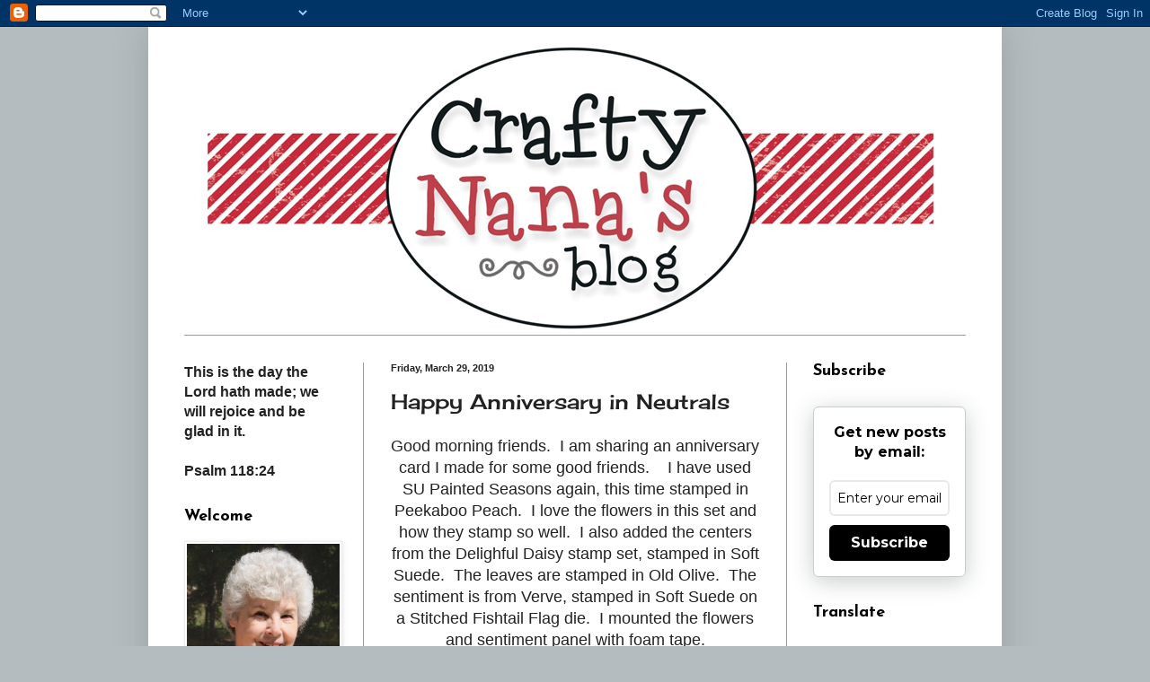

--- FILE ---
content_type: text/html; charset=UTF-8
request_url: https://craftynanasblog.blogspot.com/2019/03/happy-anniversary-in-neutrals.html
body_size: 26711
content:
<!DOCTYPE html>
<html class='v2' dir='ltr' lang='en' xmlns='http://www.w3.org/1999/xhtml' xmlns:b='http://www.google.com/2005/gml/b' xmlns:data='http://www.google.com/2005/gml/data' xmlns:expr='http://www.google.com/2005/gml/expr'>
<meta content='6VU9pR1MWK9Cg0xAzKM2' name='follow_it-verification-code'/>
<head>
<link href='https://www.blogger.com/static/v1/widgets/335934321-css_bundle_v2.css' rel='stylesheet' type='text/css'/>
<meta content='width=1100' name='viewport'/>
<meta content='text/html; charset=UTF-8' http-equiv='Content-Type'/>
<meta content='blogger' name='generator'/>
<link href='https://craftynanasblog.blogspot.com/favicon.ico' rel='icon' type='image/x-icon'/>
<link href='https://craftynanasblog.blogspot.com/2019/03/happy-anniversary-in-neutrals.html' rel='canonical'/>
<link rel="alternate" type="application/atom+xml" title="                    Crafty Nana&#39;s Blog - Atom" href="https://craftynanasblog.blogspot.com/feeds/posts/default" />
<link rel="alternate" type="application/rss+xml" title="                    Crafty Nana&#39;s Blog - RSS" href="https://craftynanasblog.blogspot.com/feeds/posts/default?alt=rss" />
<link rel="service.post" type="application/atom+xml" title="                    Crafty Nana&#39;s Blog - Atom" href="https://www.blogger.com/feeds/8544267357801314200/posts/default" />

<link rel="alternate" type="application/atom+xml" title="                    Crafty Nana&#39;s Blog - Atom" href="https://craftynanasblog.blogspot.com/feeds/8568529565587954992/comments/default" />
<!--Can't find substitution for tag [blog.ieCssRetrofitLinks]-->
<link href='https://blogger.googleusercontent.com/img/b/R29vZ2xl/AVvXsEhI_17vRZ1x8-9OtiCMz3cihFTlaYFW0T6Y8QSPssSyAWAe0dzaw53S42PjnlHS1s283TfX32uXbFg5tj9BB5kbI9epqkYdd61T3bt67m7ndQh_2PRJCMh9Raz8DDUmE1Cj9VNPMmQpx0iJ/s400/Card+Anniversary+Kathy+McK+2019.jpg' rel='image_src'/>
<meta content='https://craftynanasblog.blogspot.com/2019/03/happy-anniversary-in-neutrals.html' property='og:url'/>
<meta content='Happy Anniversary in Neutrals' property='og:title'/>
<meta content='' property='og:description'/>
<meta content='https://blogger.googleusercontent.com/img/b/R29vZ2xl/AVvXsEhI_17vRZ1x8-9OtiCMz3cihFTlaYFW0T6Y8QSPssSyAWAe0dzaw53S42PjnlHS1s283TfX32uXbFg5tj9BB5kbI9epqkYdd61T3bt67m7ndQh_2PRJCMh9Raz8DDUmE1Cj9VNPMmQpx0iJ/w1200-h630-p-k-no-nu/Card+Anniversary+Kathy+McK+2019.jpg' property='og:image'/>
<title>                    Crafty Nana's Blog: Happy Anniversary in Neutrals</title>
<style type='text/css'>@font-face{font-family:'Cherry Cream Soda';font-style:normal;font-weight:400;font-display:swap;src:url(//fonts.gstatic.com/s/cherrycreamsoda/v21/UMBIrOxBrW6w2FFyi9paG0fdVdRciQd9A98ZD47H.woff2)format('woff2');unicode-range:U+0000-00FF,U+0131,U+0152-0153,U+02BB-02BC,U+02C6,U+02DA,U+02DC,U+0304,U+0308,U+0329,U+2000-206F,U+20AC,U+2122,U+2191,U+2193,U+2212,U+2215,U+FEFF,U+FFFD;}@font-face{font-family:'Josefin Sans';font-style:normal;font-weight:700;font-display:swap;src:url(//fonts.gstatic.com/s/josefinsans/v34/Qw3PZQNVED7rKGKxtqIqX5E-AVSJrOCfjY46_N_XbMlhLybpUVzEEaq2.woff2)format('woff2');unicode-range:U+0102-0103,U+0110-0111,U+0128-0129,U+0168-0169,U+01A0-01A1,U+01AF-01B0,U+0300-0301,U+0303-0304,U+0308-0309,U+0323,U+0329,U+1EA0-1EF9,U+20AB;}@font-face{font-family:'Josefin Sans';font-style:normal;font-weight:700;font-display:swap;src:url(//fonts.gstatic.com/s/josefinsans/v34/Qw3PZQNVED7rKGKxtqIqX5E-AVSJrOCfjY46_N_XbMhhLybpUVzEEaq2.woff2)format('woff2');unicode-range:U+0100-02BA,U+02BD-02C5,U+02C7-02CC,U+02CE-02D7,U+02DD-02FF,U+0304,U+0308,U+0329,U+1D00-1DBF,U+1E00-1E9F,U+1EF2-1EFF,U+2020,U+20A0-20AB,U+20AD-20C0,U+2113,U+2C60-2C7F,U+A720-A7FF;}@font-face{font-family:'Josefin Sans';font-style:normal;font-weight:700;font-display:swap;src:url(//fonts.gstatic.com/s/josefinsans/v34/Qw3PZQNVED7rKGKxtqIqX5E-AVSJrOCfjY46_N_XbMZhLybpUVzEEQ.woff2)format('woff2');unicode-range:U+0000-00FF,U+0131,U+0152-0153,U+02BB-02BC,U+02C6,U+02DA,U+02DC,U+0304,U+0308,U+0329,U+2000-206F,U+20AC,U+2122,U+2191,U+2193,U+2212,U+2215,U+FEFF,U+FFFD;}</style>
<style id='page-skin-1' type='text/css'><!--
/*
-----------------------------------------------
Blogger Template Style
Name:     Simple
Designer: Blogger
URL:      www.blogger.com
----------------------------------------------- */
/* Variable definitions
====================
<Variable name="keycolor" description="Main Color" type="color" default="#66bbdd"/>
<Group description="Page Text" selector="body">
<Variable name="body.font" description="Font" type="font"
default="normal normal 12px Arial, Tahoma, Helvetica, FreeSans, sans-serif"/>
<Variable name="body.text.color" description="Text Color" type="color" default="#222222"/>
</Group>
<Group description="Backgrounds" selector=".body-fauxcolumns-outer">
<Variable name="body.background.color" description="Outer Background" type="color" default="#66bbdd"/>
<Variable name="content.background.color" description="Main Background" type="color" default="#ffffff"/>
<Variable name="header.background.color" description="Header Background" type="color" default="transparent"/>
</Group>
<Group description="Links" selector=".main-outer">
<Variable name="link.color" description="Link Color" type="color" default="#2288bb"/>
<Variable name="link.visited.color" description="Visited Color" type="color" default="#888888"/>
<Variable name="link.hover.color" description="Hover Color" type="color" default="#33aaff"/>
</Group>
<Group description="Blog Title" selector=".header h1">
<Variable name="header.font" description="Font" type="font"
default="normal normal 60px Arial, Tahoma, Helvetica, FreeSans, sans-serif"/>
<Variable name="header.text.color" description="Title Color" type="color" default="#3399bb" />
</Group>
<Group description="Blog Description" selector=".header .description">
<Variable name="description.text.color" description="Description Color" type="color"
default="#777777" />
</Group>
<Group description="Tabs Text" selector=".tabs-inner .widget li a">
<Variable name="tabs.font" description="Font" type="font"
default="normal normal 14px Arial, Tahoma, Helvetica, FreeSans, sans-serif"/>
<Variable name="tabs.text.color" description="Text Color" type="color" default="#999999"/>
<Variable name="tabs.selected.text.color" description="Selected Color" type="color" default="#000000"/>
</Group>
<Group description="Tabs Background" selector=".tabs-outer .PageList">
<Variable name="tabs.background.color" description="Background Color" type="color" default="#f5f5f5"/>
<Variable name="tabs.selected.background.color" description="Selected Color" type="color" default="#eeeeee"/>
</Group>
<Group description="Post Title" selector="h3.post-title, .comments h4">
<Variable name="post.title.font" description="Font" type="font"
default="normal normal 22px Arial, Tahoma, Helvetica, FreeSans, sans-serif"/>
</Group>
<Group description="Date Header" selector=".date-header">
<Variable name="date.header.color" description="Text Color" type="color"
default="#222222"/>
<Variable name="date.header.background.color" description="Background Color" type="color"
default="transparent"/>
<Variable name="date.header.font" description="Text Font" type="font"
default="normal bold 11px Arial, Tahoma, Helvetica, FreeSans, sans-serif"/>
<Variable name="date.header.padding" description="Date Header Padding" type="string" default="inherit"/>
<Variable name="date.header.letterspacing" description="Date Header Letter Spacing" type="string" default="inherit"/>
<Variable name="date.header.margin" description="Date Header Margin" type="string" default="inherit"/>
</Group>
<Group description="Post Footer" selector=".post-footer">
<Variable name="post.footer.text.color" description="Text Color" type="color" default="#666666"/>
<Variable name="post.footer.background.color" description="Background Color" type="color"
default="#f9f9f9"/>
<Variable name="post.footer.border.color" description="Shadow Color" type="color" default="#eeeeee"/>
</Group>
<Group description="Gadgets" selector="h2">
<Variable name="widget.title.font" description="Title Font" type="font"
default="normal bold 11px Arial, Tahoma, Helvetica, FreeSans, sans-serif"/>
<Variable name="widget.title.text.color" description="Title Color" type="color" default="#000000"/>
<Variable name="widget.alternate.text.color" description="Alternate Color" type="color" default="#999999"/>
</Group>
<Group description="Images" selector=".main-inner">
<Variable name="image.background.color" description="Background Color" type="color" default="#ffffff"/>
<Variable name="image.border.color" description="Border Color" type="color" default="#eeeeee"/>
<Variable name="image.text.color" description="Caption Text Color" type="color" default="#222222"/>
</Group>
<Group description="Accents" selector=".content-inner">
<Variable name="body.rule.color" description="Separator Line Color" type="color" default="#eeeeee"/>
<Variable name="tabs.border.color" description="Tabs Border Color" type="color" default="#999999"/>
</Group>
<Variable name="body.background" description="Body Background" type="background"
color="#b5bcbf" default="$(color) none repeat scroll top left"/>
<Variable name="body.background.override" description="Body Background Override" type="string" default=""/>
<Variable name="body.background.gradient.cap" description="Body Gradient Cap" type="url"
default="url(https://resources.blogblog.com/blogblog/data/1kt/simple/gradients_light.png)"/>
<Variable name="body.background.gradient.tile" description="Body Gradient Tile" type="url"
default="url(https://resources.blogblog.com/blogblog/data/1kt/simple/body_gradient_tile_light.png)"/>
<Variable name="content.background.color.selector" description="Content Background Color Selector" type="string" default=".content-inner"/>
<Variable name="content.padding" description="Content Padding" type="length" default="10px" min="0" max="100px"/>
<Variable name="content.padding.horizontal" description="Content Horizontal Padding" type="length" default="10px" min="0" max="100px"/>
<Variable name="content.shadow.spread" description="Content Shadow Spread" type="length" default="40px" min="0" max="100px"/>
<Variable name="content.shadow.spread.webkit" description="Content Shadow Spread (WebKit)" type="length" default="5px" min="0" max="100px"/>
<Variable name="content.shadow.spread.ie" description="Content Shadow Spread (IE)" type="length" default="10px" min="0" max="100px"/>
<Variable name="main.border.width" description="Main Border Width" type="length" default="0" min="0" max="10px"/>
<Variable name="header.background.gradient" description="Header Gradient" type="url" default="none"/>
<Variable name="header.shadow.offset.left" description="Header Shadow Offset Left" type="length" default="-1px" min="-50px" max="50px"/>
<Variable name="header.shadow.offset.top" description="Header Shadow Offset Top" type="length" default="-1px" min="-50px" max="50px"/>
<Variable name="header.shadow.spread" description="Header Shadow Spread" type="length" default="1px" min="0" max="100px"/>
<Variable name="header.padding" description="Header Padding" type="length" default="30px" min="0" max="100px"/>
<Variable name="header.border.size" description="Header Border Size" type="length" default="1px" min="0" max="10px"/>
<Variable name="header.bottom.border.size" description="Header Bottom Border Size" type="length" default="1px" min="0" max="10px"/>
<Variable name="header.border.horizontalsize" description="Header Horizontal Border Size" type="length" default="0" min="0" max="10px"/>
<Variable name="description.text.size" description="Description Text Size" type="string" default="140%"/>
<Variable name="tabs.margin.top" description="Tabs Margin Top" type="length" default="0" min="0" max="100px"/>
<Variable name="tabs.margin.side" description="Tabs Side Margin" type="length" default="30px" min="0" max="100px"/>
<Variable name="tabs.background.gradient" description="Tabs Background Gradient" type="url"
default="url(https://resources.blogblog.com/blogblog/data/1kt/simple/gradients_light.png)"/>
<Variable name="tabs.border.width" description="Tabs Border Width" type="length" default="1px" min="0" max="10px"/>
<Variable name="tabs.bevel.border.width" description="Tabs Bevel Border Width" type="length" default="1px" min="0" max="10px"/>
<Variable name="post.margin.bottom" description="Post Bottom Margin" type="length" default="25px" min="0" max="100px"/>
<Variable name="image.border.small.size" description="Image Border Small Size" type="length" default="2px" min="0" max="10px"/>
<Variable name="image.border.large.size" description="Image Border Large Size" type="length" default="5px" min="0" max="10px"/>
<Variable name="page.width.selector" description="Page Width Selector" type="string" default=".region-inner"/>
<Variable name="page.width" description="Page Width" type="string" default="auto"/>
<Variable name="main.section.margin" description="Main Section Margin" type="length" default="15px" min="0" max="100px"/>
<Variable name="main.padding" description="Main Padding" type="length" default="15px" min="0" max="100px"/>
<Variable name="main.padding.top" description="Main Padding Top" type="length" default="30px" min="0" max="100px"/>
<Variable name="main.padding.bottom" description="Main Padding Bottom" type="length" default="30px" min="0" max="100px"/>
<Variable name="paging.background"
color="#ffffff"
description="Background of blog paging area" type="background"
default="transparent none no-repeat scroll top center"/>
<Variable name="footer.bevel" description="Bevel border length of footer" type="length" default="0" min="0" max="10px"/>
<Variable name="mobile.background.overlay" description="Mobile Background Overlay" type="string"
default="transparent none repeat scroll top left"/>
<Variable name="mobile.background.size" description="Mobile Background Size" type="string" default="auto"/>
<Variable name="mobile.button.color" description="Mobile Button Color" type="color" default="#ffffff" />
<Variable name="startSide" description="Side where text starts in blog language" type="automatic" default="left"/>
<Variable name="endSide" description="Side where text ends in blog language" type="automatic" default="right"/>
*/
/* Content
----------------------------------------------- */
body {
font: normal normal 16px Arial, Tahoma, Helvetica, FreeSans, sans-serif;
color: #222222;
background: #b5bcbf none repeat scroll top left;
padding: 0 40px 40px 40px;
}
html body .region-inner {
min-width: 0;
max-width: 100%;
width: auto;
}
h2 {
font-size: 22px;
}
a:link {
text-decoration:none;
color: #ff0000;
}
a:visited {
text-decoration:none;
color: #ff0000;
}
a:hover {
text-decoration:underline;
color: #ff0000;
}
.body-fauxcolumn-outer .fauxcolumn-inner {
background: transparent none repeat scroll top left;
_background-image: none;
}
.body-fauxcolumn-outer .cap-top {
position: absolute;
z-index: 1;
height: 400px;
width: 100%;
}
.body-fauxcolumn-outer .cap-top .cap-left {
width: 100%;
background: transparent none repeat-x scroll top left;
_background-image: none;
}
.content-outer {
-moz-box-shadow: 0 0 40px rgba(0, 0, 0, .15);
-webkit-box-shadow: 0 0 5px rgba(0, 0, 0, .15);
-goog-ms-box-shadow: 0 0 10px #333333;
box-shadow: 0 0 40px rgba(0, 0, 0, .15);
margin-bottom: 1px;
}
.content-inner {
padding: 10px 10px;
}
.content-inner {
background-color: #ffffff;
}
/* Header
----------------------------------------------- */
.header-outer {
background: transparent none repeat-x scroll 0 -400px;
_background-image: none;
}
.Header h1 {
font: normal normal 60px Arial, Tahoma, Helvetica, FreeSans, sans-serif;
color: #3399bb;
text-shadow: -1px -1px 1px rgba(0, 0, 0, .2);
}
.Header h1 a {
color: #3399bb;
}
.Header .description {
font-size: 140%;
color: #777777;
}
.header-inner .Header .titlewrapper {
padding: 22px 30px;
}
.header-inner .Header .descriptionwrapper {
padding: 0 30px;
}
/* Tabs
----------------------------------------------- */
.tabs-inner .section:first-child {
border-top: 1px solid #999999;
}
.tabs-inner .section:first-child ul {
margin-top: -1px;
border-top: 1px solid #999999;
border-left: 0 solid #999999;
border-right: 0 solid #999999;
}
.tabs-inner .widget ul {
background: #f5f5f5 url(https://resources.blogblog.com/blogblog/data/1kt/simple/gradients_light.png) repeat-x scroll 0 -800px;
_background-image: none;
border-bottom: 1px solid #999999;
margin-top: 0;
margin-left: -30px;
margin-right: -30px;
}
.tabs-inner .widget li a {
display: inline-block;
padding: .6em 1em;
font: normal normal 20px Arial, Tahoma, Helvetica, FreeSans, sans-serif;
color: #999999;
border-left: 1px solid #ffffff;
border-right: 1px solid #999999;
}
.tabs-inner .widget li:first-child a {
border-left: none;
}
.tabs-inner .widget li.selected a, .tabs-inner .widget li a:hover {
color: #000000;
background-color: #eeeeee;
text-decoration: none;
}
/* Columns
----------------------------------------------- */
.main-outer {
border-top: 0 solid #999999;
}
.fauxcolumn-left-outer .fauxcolumn-inner {
border-right: 1px solid #999999;
}
.fauxcolumn-right-outer .fauxcolumn-inner {
border-left: 1px solid #999999;
}
/* Headings
----------------------------------------------- */
div.widget > h2,
div.widget h2.title {
margin: 0 0 1em 0;
font: normal bold 18px Josefin Sans;
color: #000000;
}
/* Widgets
----------------------------------------------- */
.widget .zippy {
color: #999999;
text-shadow: 2px 2px 1px rgba(0, 0, 0, .1);
}
.widget .popular-posts ul {
list-style: none;
}
/* Posts
----------------------------------------------- */
h2.date-header {
font: normal bold 11px Arial, Tahoma, Helvetica, FreeSans, sans-serif;
}
.date-header span {
background-color: transparent;
color: #222222;
padding: inherit;
letter-spacing: inherit;
margin: inherit;
}
.main-inner {
padding-top: 30px;
padding-bottom: 30px;
}
.main-inner .column-center-inner {
padding: 0 15px;
}
.main-inner .column-center-inner .section {
margin: 0 15px;
}
.post {
margin: 0 0 25px 0;
}
h3.post-title, .comments h4 {
font: normal normal 23px Cherry Cream Soda;
margin: .75em 0 0;
}
.post-body {
font-size: 110%;
line-height: 1.4;
position: relative;
}
.post-body img, .post-body .tr-caption-container, .Profile img, .Image img,
.BlogList .item-thumbnail img {
padding: 2px;
background: #ffffff;
border: 1px solid #eeeeee;
-moz-box-shadow: 1px 1px 5px rgba(0, 0, 0, .1);
-webkit-box-shadow: 1px 1px 5px rgba(0, 0, 0, .1);
box-shadow: 1px 1px 5px rgba(0, 0, 0, .1);
}
.post-body img, .post-body .tr-caption-container {
padding: 5px;
}
.post-body .tr-caption-container {
color: #222222;
}
.post-body .tr-caption-container img {
padding: 0;
background: transparent;
border: none;
-moz-box-shadow: 0 0 0 rgba(0, 0, 0, .1);
-webkit-box-shadow: 0 0 0 rgba(0, 0, 0, .1);
box-shadow: 0 0 0 rgba(0, 0, 0, .1);
}
.post-header {
margin: 0 0 1.5em;
line-height: 1.6;
font-size: 90%;
}
.post-footer {
margin: 20px -2px 0;
padding: 5px 10px;
color: #666666;
background-color: #f9f9f9;
border-bottom: 1px solid #eeeeee;
line-height: 1.6;
font-size: 90%;
}
#comments .comment-author {
padding-top: 1.5em;
border-top: 1px solid #999999;
background-position: 0 1.5em;
}
#comments .comment-author:first-child {
padding-top: 0;
border-top: none;
}
.avatar-image-container {
margin: .2em 0 0;
}
#comments .avatar-image-container img {
border: 1px solid #eeeeee;
}
/* Comments
----------------------------------------------- */
.comments .comments-content .icon.blog-author {
background-repeat: no-repeat;
background-image: url([data-uri]);
}
.comments .comments-content .loadmore a {
border-top: 1px solid #999999;
border-bottom: 1px solid #999999;
}
.comments .comment-thread.inline-thread {
background-color: #f9f9f9;
}
.comments .continue {
border-top: 2px solid #999999;
}
/* Accents
---------------------------------------------- */
.section-columns td.columns-cell {
border-left: 1px solid #999999;
}
.blog-pager {
background: transparent none no-repeat scroll top center;
}
.blog-pager-older-link, .home-link,
.blog-pager-newer-link {
background-color: #ffffff;
padding: 5px;
}
.footer-outer {
border-top: 0 dashed #bbbbbb;
}
/* Mobile
----------------------------------------------- */
body.mobile  {
background-size: auto;
}
.mobile .body-fauxcolumn-outer {
background: transparent none repeat scroll top left;
}
.mobile .body-fauxcolumn-outer .cap-top {
background-size: 100% auto;
}
.mobile .content-outer {
-webkit-box-shadow: 0 0 3px rgba(0, 0, 0, .15);
box-shadow: 0 0 3px rgba(0, 0, 0, .15);
}
.mobile .tabs-inner .widget ul {
margin-left: 0;
margin-right: 0;
}
.mobile .post {
margin: 0;
}
.mobile .main-inner .column-center-inner .section {
margin: 0;
}
.mobile .date-header span {
padding: 0.1em 10px;
margin: 0 -10px;
}
.mobile h3.post-title {
margin: 0;
}
.mobile .blog-pager {
background: transparent none no-repeat scroll top center;
}
.mobile .footer-outer {
border-top: none;
}
.mobile .main-inner, .mobile .footer-inner {
background-color: #ffffff;
}
.mobile-index-contents {
color: #222222;
}
.mobile-link-button {
background-color: #ff0000;
}
.mobile-link-button a:link, .mobile-link-button a:visited {
color: #ffffff;
}
.mobile .tabs-inner .section:first-child {
border-top: none;
}
.mobile .tabs-inner .PageList .widget-content {
background-color: #eeeeee;
color: #000000;
border-top: 1px solid #999999;
border-bottom: 1px solid #999999;
}
.mobile .tabs-inner .PageList .widget-content .pagelist-arrow {
border-left: 1px solid #999999;
}

--></style>
<style id='template-skin-1' type='text/css'><!--
body {
min-width: 950px;
}
.content-outer, .content-fauxcolumn-outer, .region-inner {
min-width: 950px;
max-width: 950px;
_width: 950px;
}
.main-inner .columns {
padding-left: 230px;
padding-right: 230px;
}
.main-inner .fauxcolumn-center-outer {
left: 230px;
right: 230px;
/* IE6 does not respect left and right together */
_width: expression(this.parentNode.offsetWidth -
parseInt("230px") -
parseInt("230px") + 'px');
}
.main-inner .fauxcolumn-left-outer {
width: 230px;
}
.main-inner .fauxcolumn-right-outer {
width: 230px;
}
.main-inner .column-left-outer {
width: 230px;
right: 100%;
margin-left: -230px;
}
.main-inner .column-right-outer {
width: 230px;
margin-right: -230px;
}
#layout {
min-width: 0;
}
#layout .content-outer {
min-width: 0;
width: 800px;
}
#layout .region-inner {
min-width: 0;
width: auto;
}
body#layout div.add_widget {
padding: 8px;
}
body#layout div.add_widget a {
margin-left: 32px;
}
--></style>
<link href='https://www.blogger.com/dyn-css/authorization.css?targetBlogID=8544267357801314200&amp;zx=1b84bee6-5413-424c-a71c-8c7609177912' media='none' onload='if(media!=&#39;all&#39;)media=&#39;all&#39;' rel='stylesheet'/><noscript><link href='https://www.blogger.com/dyn-css/authorization.css?targetBlogID=8544267357801314200&amp;zx=1b84bee6-5413-424c-a71c-8c7609177912' rel='stylesheet'/></noscript>
<meta name='google-adsense-platform-account' content='ca-host-pub-1556223355139109'/>
<meta name='google-adsense-platform-domain' content='blogspot.com'/>

<link rel="stylesheet" href="https://fonts.googleapis.com/css2?display=swap&family=Pacifico&family=Dancing+Script&family=Quicksand&family=Oswald&family=Nunito+Sans&family=Playfair+Display&family=Oxygen&family=Lobster&family=Satisfy"></head>
<body class='loading'>
<div class='navbar section' id='navbar' name='Navbar'><div class='widget Navbar' data-version='1' id='Navbar1'><script type="text/javascript">
    function setAttributeOnload(object, attribute, val) {
      if(window.addEventListener) {
        window.addEventListener('load',
          function(){ object[attribute] = val; }, false);
      } else {
        window.attachEvent('onload', function(){ object[attribute] = val; });
      }
    }
  </script>
<div id="navbar-iframe-container"></div>
<script type="text/javascript" src="https://apis.google.com/js/platform.js"></script>
<script type="text/javascript">
      gapi.load("gapi.iframes:gapi.iframes.style.bubble", function() {
        if (gapi.iframes && gapi.iframes.getContext) {
          gapi.iframes.getContext().openChild({
              url: 'https://www.blogger.com/navbar/8544267357801314200?po\x3d8568529565587954992\x26origin\x3dhttps://craftynanasblog.blogspot.com',
              where: document.getElementById("navbar-iframe-container"),
              id: "navbar-iframe"
          });
        }
      });
    </script><script type="text/javascript">
(function() {
var script = document.createElement('script');
script.type = 'text/javascript';
script.src = '//pagead2.googlesyndication.com/pagead/js/google_top_exp.js';
var head = document.getElementsByTagName('head')[0];
if (head) {
head.appendChild(script);
}})();
</script>
</div></div>
<div class='body-fauxcolumns'>
<div class='fauxcolumn-outer body-fauxcolumn-outer'>
<div class='cap-top'>
<div class='cap-left'></div>
<div class='cap-right'></div>
</div>
<div class='fauxborder-left'>
<div class='fauxborder-right'></div>
<div class='fauxcolumn-inner'>
</div>
</div>
<div class='cap-bottom'>
<div class='cap-left'></div>
<div class='cap-right'></div>
</div>
</div>
</div>
<div class='content'>
<div class='content-fauxcolumns'>
<div class='fauxcolumn-outer content-fauxcolumn-outer'>
<div class='cap-top'>
<div class='cap-left'></div>
<div class='cap-right'></div>
</div>
<div class='fauxborder-left'>
<div class='fauxborder-right'></div>
<div class='fauxcolumn-inner'>
</div>
</div>
<div class='cap-bottom'>
<div class='cap-left'></div>
<div class='cap-right'></div>
</div>
</div>
</div>
<div class='content-outer'>
<div class='content-cap-top cap-top'>
<div class='cap-left'></div>
<div class='cap-right'></div>
</div>
<div class='fauxborder-left content-fauxborder-left'>
<div class='fauxborder-right content-fauxborder-right'></div>
<div class='content-inner'>
<header>
<div class='header-outer'>
<div class='header-cap-top cap-top'>
<div class='cap-left'></div>
<div class='cap-right'></div>
</div>
<div class='fauxborder-left header-fauxborder-left'>
<div class='fauxborder-right header-fauxborder-right'></div>
<div class='region-inner header-inner'>
<div class='header section' id='header' name='Header'><div class='widget Header' data-version='1' id='Header1'>
<div id='header-inner'>
<a href='https://craftynanasblog.blogspot.com/' style='display: block'>
<img alt='                    Crafty Nana&#39;s Blog' height='333px; ' id='Header1_headerimg' src='https://blogger.googleusercontent.com/img/a/AVvXsEgKDipV-N3JNLhXAzgb5aG9yrB5aUvv3vUvhvLkR2tgqVWqmjBVS0n-VT2vtrohIIGINCYMpKUGBqH3M8qDsu9wHZpsINAvfAwhNkc1o5YRCx_pTnQLL4uL9f_Fzt1qWr4oFlBMZ6HMxgxInpJH5be6tcHEzJGY1mkeQlmiaUqyrucnW4eXytx33smLUg=s928' style='display: block' width='928px; '/>
</a>
</div>
</div></div>
</div>
</div>
<div class='header-cap-bottom cap-bottom'>
<div class='cap-left'></div>
<div class='cap-right'></div>
</div>
</div>
</header>
<div class='tabs-outer'>
<div class='tabs-cap-top cap-top'>
<div class='cap-left'></div>
<div class='cap-right'></div>
</div>
<div class='fauxborder-left tabs-fauxborder-left'>
<div class='fauxborder-right tabs-fauxborder-right'></div>
<div class='region-inner tabs-inner'>
<div class='tabs no-items section' id='crosscol' name='Cross-Column'></div>
<div class='tabs no-items section' id='crosscol-overflow' name='Cross-Column 2'></div>
</div>
</div>
<div class='tabs-cap-bottom cap-bottom'>
<div class='cap-left'></div>
<div class='cap-right'></div>
</div>
</div>
<div class='main-outer'>
<div class='main-cap-top cap-top'>
<div class='cap-left'></div>
<div class='cap-right'></div>
</div>
<div class='fauxborder-left main-fauxborder-left'>
<div class='fauxborder-right main-fauxborder-right'></div>
<div class='region-inner main-inner'>
<div class='columns fauxcolumns'>
<div class='fauxcolumn-outer fauxcolumn-center-outer'>
<div class='cap-top'>
<div class='cap-left'></div>
<div class='cap-right'></div>
</div>
<div class='fauxborder-left'>
<div class='fauxborder-right'></div>
<div class='fauxcolumn-inner'>
</div>
</div>
<div class='cap-bottom'>
<div class='cap-left'></div>
<div class='cap-right'></div>
</div>
</div>
<div class='fauxcolumn-outer fauxcolumn-left-outer'>
<div class='cap-top'>
<div class='cap-left'></div>
<div class='cap-right'></div>
</div>
<div class='fauxborder-left'>
<div class='fauxborder-right'></div>
<div class='fauxcolumn-inner'>
</div>
</div>
<div class='cap-bottom'>
<div class='cap-left'></div>
<div class='cap-right'></div>
</div>
</div>
<div class='fauxcolumn-outer fauxcolumn-right-outer'>
<div class='cap-top'>
<div class='cap-left'></div>
<div class='cap-right'></div>
</div>
<div class='fauxborder-left'>
<div class='fauxborder-right'></div>
<div class='fauxcolumn-inner'>
</div>
</div>
<div class='cap-bottom'>
<div class='cap-left'></div>
<div class='cap-right'></div>
</div>
</div>
<!-- corrects IE6 width calculation -->
<div class='columns-inner'>
<div class='column-center-outer'>
<div class='column-center-inner'>
<div class='main section' id='main' name='Main'><div class='widget Blog' data-version='1' id='Blog1'>
<div class='blog-posts hfeed'>

          <div class="date-outer">
        
<h2 class='date-header'><span>Friday, March 29, 2019</span></h2>

          <div class="date-posts">
        
<div class='post-outer'>
<div class='post hentry uncustomized-post-template' itemprop='blogPost' itemscope='itemscope' itemtype='http://schema.org/BlogPosting'>
<meta content='https://blogger.googleusercontent.com/img/b/R29vZ2xl/AVvXsEhI_17vRZ1x8-9OtiCMz3cihFTlaYFW0T6Y8QSPssSyAWAe0dzaw53S42PjnlHS1s283TfX32uXbFg5tj9BB5kbI9epqkYdd61T3bt67m7ndQh_2PRJCMh9Raz8DDUmE1Cj9VNPMmQpx0iJ/s400/Card+Anniversary+Kathy+McK+2019.jpg' itemprop='image_url'/>
<meta content='8544267357801314200' itemprop='blogId'/>
<meta content='8568529565587954992' itemprop='postId'/>
<a name='8568529565587954992'></a>
<h3 class='post-title entry-title' itemprop='name'>
Happy Anniversary in Neutrals
</h3>
<div class='post-header'>
<div class='post-header-line-1'></div>
</div>
<div class='post-body entry-content' id='post-body-8568529565587954992' itemprop='description articleBody'>
<div dir="ltr" style="text-align: left;" trbidi="on">
<div style="text-align: center;">
Good morning friends.&nbsp; I am sharing an anniversary card I made for some good friends.&nbsp; &nbsp; I have used SU Painted Seasons again, this time stamped in Peekaboo Peach.&nbsp; I love the flowers in this set and how they stamp so well.&nbsp; I also added the centers from the Delighful Daisy stamp set, stamped in Soft Suede.&nbsp; The leaves are stamped in Old Olive.&nbsp; The sentiment is from Verve, stamped in Soft Suede on a Stitched Fishtail Flag die.&nbsp; I mounted the flowers and sentiment panel with foam tape.</div>
<div class="separator" style="clear: both; text-align: center;">
<a href="https://blogger.googleusercontent.com/img/b/R29vZ2xl/AVvXsEhI_17vRZ1x8-9OtiCMz3cihFTlaYFW0T6Y8QSPssSyAWAe0dzaw53S42PjnlHS1s283TfX32uXbFg5tj9BB5kbI9epqkYdd61T3bt67m7ndQh_2PRJCMh9Raz8DDUmE1Cj9VNPMmQpx0iJ/s1600/Card+Anniversary+Kathy+McK+2019.jpg" imageanchor="1" style="margin-left: 1em; margin-right: 1em;"><img border="0" data-original-height="1600" data-original-width="1385" height="400" src="https://blogger.googleusercontent.com/img/b/R29vZ2xl/AVvXsEhI_17vRZ1x8-9OtiCMz3cihFTlaYFW0T6Y8QSPssSyAWAe0dzaw53S42PjnlHS1s283TfX32uXbFg5tj9BB5kbI9epqkYdd61T3bt67m7ndQh_2PRJCMh9Raz8DDUmE1Cj9VNPMmQpx0iJ/s400/Card+Anniversary+Kathy+McK+2019.jpg" width="345" /></a></div>
<div style="text-align: center;">
The background is partially embossed with SU Happy Hearts EF and then I stamped the pretty border with SU Delicate Details border in Crumb Cake ink - it is retired and it is my first time using it.&nbsp; It is so pretty and I will be using it again.&nbsp; I saw this background idea on a card on Pinterest and had to try it.&nbsp; &nbsp;I love the way it turned out.&nbsp; Of course I had to add flowers. :)&nbsp; The card base is SU Crumb Cake.<br />
<br />
I am linking my card to <a href="https://www.simonsaysstampblog.com/wednesdaychallenge/">Simon Says Stamp Wednesday Challenge - Anything Goes.</a><br />
<div class="separator" style="clear: both; text-align: center;">
<a href="https://blogger.googleusercontent.com/img/b/R29vZ2xl/AVvXsEizm3N4tY1uuzZosRh4bmE3XZp8qIIwFr4aYVZHHNZL15FmtDzugi7-m2kfXrSes-GKQMxr_zX50JjBrjYu-VP58OwxOmPxTeiAo1lEM1quq4mzlXtmcibHhHGCUXkgOHmVmwLDh1INXr7q/s1600/SSS_Wednesday-Challenge-Blinkie-3.gif" imageanchor="1" style="margin-left: 1em; margin-right: 1em;"><img border="0" data-original-height="800" data-original-width="800" height="200" src="https://blogger.googleusercontent.com/img/b/R29vZ2xl/AVvXsEizm3N4tY1uuzZosRh4bmE3XZp8qIIwFr4aYVZHHNZL15FmtDzugi7-m2kfXrSes-GKQMxr_zX50JjBrjYu-VP58OwxOmPxTeiAo1lEM1quq4mzlXtmcibHhHGCUXkgOHmVmwLDh1INXr7q/s200/SSS_Wednesday-Challenge-Blinkie-3.gif" width="200" /></a></div>
<br /></div>
<div style="text-align: center;">
<br /></div>
<div style="text-align: center;">
Thanks so much for stopping by.&nbsp; I hope you have a wonderful day.</div>
<div style="text-align: center;">
<br /></div>
<div style="text-align: center;">
<b><i><span style="font-size: large;">Happy Stamping,</span></i></b></div>
<div style="text-align: center;">
<b><i><span style="font-size: large;">JoAnn</span></i></b></div>
</div>
<div style='clear: both;'></div>
</div>
<div class='post-footer'>
<div class='post-footer-line post-footer-line-1'>
<span class='post-author vcard'>
Posted by
<span class='fn' itemprop='author' itemscope='itemscope' itemtype='http://schema.org/Person'>
<meta content='https://www.blogger.com/profile/06774290704341112644' itemprop='url'/>
<a class='g-profile' href='https://www.blogger.com/profile/06774290704341112644' rel='author' title='author profile'>
<span itemprop='name'>JoAnn</span>
</a>
</span>
</span>
<span class='post-timestamp'>
at
<meta content='https://craftynanasblog.blogspot.com/2019/03/happy-anniversary-in-neutrals.html' itemprop='url'/>
<a class='timestamp-link' href='https://craftynanasblog.blogspot.com/2019/03/happy-anniversary-in-neutrals.html' rel='bookmark' title='permanent link'><abbr class='published' itemprop='datePublished' title='2019-03-29T10:30:00-04:00'>3/29/2019 10:30:00 AM</abbr></a>
</span>
<span class='post-comment-link'>
</span>
<span class='post-icons'>
<span class='item-action'>
<a href='https://www.blogger.com/email-post/8544267357801314200/8568529565587954992' title='Email Post'>
<img alt='' class='icon-action' height='13' src='https://resources.blogblog.com/img/icon18_email.gif' width='18'/>
</a>
</span>
<span class='item-control blog-admin pid-35935148'>
<a href='https://www.blogger.com/post-edit.g?blogID=8544267357801314200&postID=8568529565587954992&from=pencil' title='Edit Post'>
<img alt='' class='icon-action' height='18' src='https://resources.blogblog.com/img/icon18_edit_allbkg.gif' width='18'/>
</a>
</span>
</span>
<div class='post-share-buttons goog-inline-block'>
<a class='goog-inline-block share-button sb-email' href='https://www.blogger.com/share-post.g?blogID=8544267357801314200&postID=8568529565587954992&target=email' target='_blank' title='Email This'><span class='share-button-link-text'>Email This</span></a><a class='goog-inline-block share-button sb-blog' href='https://www.blogger.com/share-post.g?blogID=8544267357801314200&postID=8568529565587954992&target=blog' onclick='window.open(this.href, "_blank", "height=270,width=475"); return false;' target='_blank' title='BlogThis!'><span class='share-button-link-text'>BlogThis!</span></a><a class='goog-inline-block share-button sb-twitter' href='https://www.blogger.com/share-post.g?blogID=8544267357801314200&postID=8568529565587954992&target=twitter' target='_blank' title='Share to X'><span class='share-button-link-text'>Share to X</span></a><a class='goog-inline-block share-button sb-facebook' href='https://www.blogger.com/share-post.g?blogID=8544267357801314200&postID=8568529565587954992&target=facebook' onclick='window.open(this.href, "_blank", "height=430,width=640"); return false;' target='_blank' title='Share to Facebook'><span class='share-button-link-text'>Share to Facebook</span></a><a class='goog-inline-block share-button sb-pinterest' href='https://www.blogger.com/share-post.g?blogID=8544267357801314200&postID=8568529565587954992&target=pinterest' target='_blank' title='Share to Pinterest'><span class='share-button-link-text'>Share to Pinterest</span></a>
</div>
</div>
<div class='post-footer-line post-footer-line-2'>
<span class='post-labels'>
Labels:
<a href='https://craftynanasblog.blogspot.com/search/label/Anniversary' rel='tag'>Anniversary</a>,
<a href='https://craftynanasblog.blogspot.com/search/label/Simon%20Says%20Stamp%20Wednesday%20Challenge' rel='tag'>Simon Says Stamp Wednesday Challenge</a>,
<a href='https://craftynanasblog.blogspot.com/search/label/SU' rel='tag'>SU</a>
</span>
</div>
<div class='post-footer-line post-footer-line-3'>
<span class='post-location'>
</span>
</div>
</div>
</div>
<div class='comments' id='comments'>
<a name='comments'></a>
<h4>5 comments:</h4>
<div class='comments-content'>
<script async='async' src='' type='text/javascript'></script>
<script type='text/javascript'>
    (function() {
      var items = null;
      var msgs = null;
      var config = {};

// <![CDATA[
      var cursor = null;
      if (items && items.length > 0) {
        cursor = parseInt(items[items.length - 1].timestamp) + 1;
      }

      var bodyFromEntry = function(entry) {
        var text = (entry &&
                    ((entry.content && entry.content.$t) ||
                     (entry.summary && entry.summary.$t))) ||
            '';
        if (entry && entry.gd$extendedProperty) {
          for (var k in entry.gd$extendedProperty) {
            if (entry.gd$extendedProperty[k].name == 'blogger.contentRemoved') {
              return '<span class="deleted-comment">' + text + '</span>';
            }
          }
        }
        return text;
      }

      var parse = function(data) {
        cursor = null;
        var comments = [];
        if (data && data.feed && data.feed.entry) {
          for (var i = 0, entry; entry = data.feed.entry[i]; i++) {
            var comment = {};
            // comment ID, parsed out of the original id format
            var id = /blog-(\d+).post-(\d+)/.exec(entry.id.$t);
            comment.id = id ? id[2] : null;
            comment.body = bodyFromEntry(entry);
            comment.timestamp = Date.parse(entry.published.$t) + '';
            if (entry.author && entry.author.constructor === Array) {
              var auth = entry.author[0];
              if (auth) {
                comment.author = {
                  name: (auth.name ? auth.name.$t : undefined),
                  profileUrl: (auth.uri ? auth.uri.$t : undefined),
                  avatarUrl: (auth.gd$image ? auth.gd$image.src : undefined)
                };
              }
            }
            if (entry.link) {
              if (entry.link[2]) {
                comment.link = comment.permalink = entry.link[2].href;
              }
              if (entry.link[3]) {
                var pid = /.*comments\/default\/(\d+)\?.*/.exec(entry.link[3].href);
                if (pid && pid[1]) {
                  comment.parentId = pid[1];
                }
              }
            }
            comment.deleteclass = 'item-control blog-admin';
            if (entry.gd$extendedProperty) {
              for (var k in entry.gd$extendedProperty) {
                if (entry.gd$extendedProperty[k].name == 'blogger.itemClass') {
                  comment.deleteclass += ' ' + entry.gd$extendedProperty[k].value;
                } else if (entry.gd$extendedProperty[k].name == 'blogger.displayTime') {
                  comment.displayTime = entry.gd$extendedProperty[k].value;
                }
              }
            }
            comments.push(comment);
          }
        }
        return comments;
      };

      var paginator = function(callback) {
        if (hasMore()) {
          var url = config.feed + '?alt=json&v=2&orderby=published&reverse=false&max-results=50';
          if (cursor) {
            url += '&published-min=' + new Date(cursor).toISOString();
          }
          window.bloggercomments = function(data) {
            var parsed = parse(data);
            cursor = parsed.length < 50 ? null
                : parseInt(parsed[parsed.length - 1].timestamp) + 1
            callback(parsed);
            window.bloggercomments = null;
          }
          url += '&callback=bloggercomments';
          var script = document.createElement('script');
          script.type = 'text/javascript';
          script.src = url;
          document.getElementsByTagName('head')[0].appendChild(script);
        }
      };
      var hasMore = function() {
        return !!cursor;
      };
      var getMeta = function(key, comment) {
        if ('iswriter' == key) {
          var matches = !!comment.author
              && comment.author.name == config.authorName
              && comment.author.profileUrl == config.authorUrl;
          return matches ? 'true' : '';
        } else if ('deletelink' == key) {
          return config.baseUri + '/comment/delete/'
               + config.blogId + '/' + comment.id;
        } else if ('deleteclass' == key) {
          return comment.deleteclass;
        }
        return '';
      };

      var replybox = null;
      var replyUrlParts = null;
      var replyParent = undefined;

      var onReply = function(commentId, domId) {
        if (replybox == null) {
          // lazily cache replybox, and adjust to suit this style:
          replybox = document.getElementById('comment-editor');
          if (replybox != null) {
            replybox.height = '250px';
            replybox.style.display = 'block';
            replyUrlParts = replybox.src.split('#');
          }
        }
        if (replybox && (commentId !== replyParent)) {
          replybox.src = '';
          document.getElementById(domId).insertBefore(replybox, null);
          replybox.src = replyUrlParts[0]
              + (commentId ? '&parentID=' + commentId : '')
              + '#' + replyUrlParts[1];
          replyParent = commentId;
        }
      };

      var hash = (window.location.hash || '#').substring(1);
      var startThread, targetComment;
      if (/^comment-form_/.test(hash)) {
        startThread = hash.substring('comment-form_'.length);
      } else if (/^c[0-9]+$/.test(hash)) {
        targetComment = hash.substring(1);
      }

      // Configure commenting API:
      var configJso = {
        'maxDepth': config.maxThreadDepth
      };
      var provider = {
        'id': config.postId,
        'data': items,
        'loadNext': paginator,
        'hasMore': hasMore,
        'getMeta': getMeta,
        'onReply': onReply,
        'rendered': true,
        'initComment': targetComment,
        'initReplyThread': startThread,
        'config': configJso,
        'messages': msgs
      };

      var render = function() {
        if (window.goog && window.goog.comments) {
          var holder = document.getElementById('comment-holder');
          window.goog.comments.render(holder, provider);
        }
      };

      // render now, or queue to render when library loads:
      if (window.goog && window.goog.comments) {
        render();
      } else {
        window.goog = window.goog || {};
        window.goog.comments = window.goog.comments || {};
        window.goog.comments.loadQueue = window.goog.comments.loadQueue || [];
        window.goog.comments.loadQueue.push(render);
      }
    })();
// ]]>
  </script>
<div id='comment-holder'>
<div class="comment-thread toplevel-thread"><ol id="top-ra"><li class="comment" id="c5632302471975343498"><div class="avatar-image-container"><img src="//www.blogger.com/img/blogger_logo_round_35.png" alt=""/></div><div class="comment-block"><div class="comment-header"><cite class="user"><a href="https://www.blogger.com/profile/04402384911540816979" rel="nofollow">Barbara</a></cite><span class="icon user "></span><span class="datetime secondary-text"><a rel="nofollow" href="https://craftynanasblog.blogspot.com/2019/03/happy-anniversary-in-neutrals.html?showComment=1553885496562#c5632302471975343498">March 29, 2019 at 2:51&#8239;PM</a></span></div><p class="comment-content">What a beautiful card!   The color combination is so pretty.  The border really frames it and makes a gorgeous card.  Lucky recipient.<br> </p><span class="comment-actions secondary-text"><a class="comment-reply" target="_self" data-comment-id="5632302471975343498">Reply</a><span class="item-control blog-admin blog-admin pid-1742512710"><a target="_self" href="https://www.blogger.com/comment/delete/8544267357801314200/5632302471975343498">Delete</a></span></span></div><div class="comment-replies"><div id="c5632302471975343498-rt" class="comment-thread inline-thread hidden"><span class="thread-toggle thread-expanded"><span class="thread-arrow"></span><span class="thread-count"><a target="_self">Replies</a></span></span><ol id="c5632302471975343498-ra" class="thread-chrome thread-expanded"><div></div><div id="c5632302471975343498-continue" class="continue"><a class="comment-reply" target="_self" data-comment-id="5632302471975343498">Reply</a></div></ol></div></div><div class="comment-replybox-single" id="c5632302471975343498-ce"></div></li><li class="comment" id="c3625740255533824914"><div class="avatar-image-container"><img src="//blogger.googleusercontent.com/img/b/R29vZ2xl/AVvXsEgNVpWtYjoo1RxQ8HZsRRY_3tfxplHsKdqDm8rH4ZCfbYBP0Th5APHA9Yu83VcHc0xWVWBZNat3co4MYSs3_3_8yfitAjRCHiOtpuAd9RT9oIj-kFXwWb4kdZ_ADAZeVJo/s45-c/IMG_0771.JPG" alt=""/></div><div class="comment-block"><div class="comment-header"><cite class="user"><a href="https://www.blogger.com/profile/07636220699605750402" rel="nofollow">Barbara</a></cite><span class="icon user "></span><span class="datetime secondary-text"><a rel="nofollow" href="https://craftynanasblog.blogspot.com/2019/03/happy-anniversary-in-neutrals.html?showComment=1554038427566#c3625740255533824914">March 31, 2019 at 9:20&#8239;AM</a></span></div><p class="comment-content">On my way to your STB post, I saw this awesome card. Sublime!</p><span class="comment-actions secondary-text"><a class="comment-reply" target="_self" data-comment-id="3625740255533824914">Reply</a><span class="item-control blog-admin blog-admin pid-405016718"><a target="_self" href="https://www.blogger.com/comment/delete/8544267357801314200/3625740255533824914">Delete</a></span></span></div><div class="comment-replies"><div id="c3625740255533824914-rt" class="comment-thread inline-thread hidden"><span class="thread-toggle thread-expanded"><span class="thread-arrow"></span><span class="thread-count"><a target="_self">Replies</a></span></span><ol id="c3625740255533824914-ra" class="thread-chrome thread-expanded"><div></div><div id="c3625740255533824914-continue" class="continue"><a class="comment-reply" target="_self" data-comment-id="3625740255533824914">Reply</a></div></ol></div></div><div class="comment-replybox-single" id="c3625740255533824914-ce"></div></li><li class="comment" id="c1720282972844975158"><div class="avatar-image-container"><img src="//blogger.googleusercontent.com/img/b/R29vZ2xl/AVvXsEjPydcCJPrLyiyoYqSPFQ5teGw24kACFrsOvAiwgSeRDBklimpm9VBfrsAbQuXap2dWr3em20bskLCnncoGcI0rFJ-zfsXfIRQ73sI9cfNJ-6jMZMeuzJmx382SWxZESQ/s45-c/Avatar9-16-17.JPG" alt=""/></div><div class="comment-block"><div class="comment-header"><cite class="user"><a href="https://www.blogger.com/profile/11033196569629758956" rel="nofollow">Bonnie</a></cite><span class="icon user "></span><span class="datetime secondary-text"><a rel="nofollow" href="https://craftynanasblog.blogspot.com/2019/03/happy-anniversary-in-neutrals.html?showComment=1554075570117#c1720282972844975158">March 31, 2019 at 7:39&#8239;PM</a></span></div><p class="comment-content">I love how the crumb cake lace frames these beautiful peach flowers, JoAnn! A wonderful design and colors!</p><span class="comment-actions secondary-text"><a class="comment-reply" target="_self" data-comment-id="1720282972844975158">Reply</a><span class="item-control blog-admin blog-admin pid-245217827"><a target="_self" href="https://www.blogger.com/comment/delete/8544267357801314200/1720282972844975158">Delete</a></span></span></div><div class="comment-replies"><div id="c1720282972844975158-rt" class="comment-thread inline-thread hidden"><span class="thread-toggle thread-expanded"><span class="thread-arrow"></span><span class="thread-count"><a target="_self">Replies</a></span></span><ol id="c1720282972844975158-ra" class="thread-chrome thread-expanded"><div></div><div id="c1720282972844975158-continue" class="continue"><a class="comment-reply" target="_self" data-comment-id="1720282972844975158">Reply</a></div></ol></div></div><div class="comment-replybox-single" id="c1720282972844975158-ce"></div></li><li class="comment" id="c4868029542010318627"><div class="avatar-image-container"><img src="//www.blogger.com/img/blogger_logo_round_35.png" alt=""/></div><div class="comment-block"><div class="comment-header"><cite class="user"><a href="https://www.blogger.com/profile/08856769870894197710" rel="nofollow">Kathy</a></cite><span class="icon user "></span><span class="datetime secondary-text"><a rel="nofollow" href="https://craftynanasblog.blogspot.com/2019/03/happy-anniversary-in-neutrals.html?showComment=1554240866989#c4868029542010318627">April 2, 2019 at 5:34&#8239;PM</a></span></div><p class="comment-content">your card is so pretty and spring appropriate.  The colors and design are just perfect...great minds think alike, I have the Painted Seasons set on my desk and just recently used the SU lace set(retired) and was thinking of using it again!   </p><span class="comment-actions secondary-text"><a class="comment-reply" target="_self" data-comment-id="4868029542010318627">Reply</a><span class="item-control blog-admin blog-admin pid-1369476186"><a target="_self" href="https://www.blogger.com/comment/delete/8544267357801314200/4868029542010318627">Delete</a></span></span></div><div class="comment-replies"><div id="c4868029542010318627-rt" class="comment-thread inline-thread hidden"><span class="thread-toggle thread-expanded"><span class="thread-arrow"></span><span class="thread-count"><a target="_self">Replies</a></span></span><ol id="c4868029542010318627-ra" class="thread-chrome thread-expanded"><div></div><div id="c4868029542010318627-continue" class="continue"><a class="comment-reply" target="_self" data-comment-id="4868029542010318627">Reply</a></div></ol></div></div><div class="comment-replybox-single" id="c4868029542010318627-ce"></div></li><li class="comment" id="c3354927359576547134"><div class="avatar-image-container"><img src="//blogger.googleusercontent.com/img/b/R29vZ2xl/AVvXsEgurhyx0DEEGVLlAx2t2Qc-SABi4TeGCOI_gSHuUZmwdDeani-DY_MJxihbhu9NmioG8tV9ynkvO_ytkhqpMqClkWvvZ9wjPAIOA_UpAsgX-oXCETDdzJQiLwPdIcaDIA/s45-c/59301728566__8FCE9B38-8B85-41AE-942B-68F381DE300D.jpeg" alt=""/></div><div class="comment-block"><div class="comment-header"><cite class="user"><a href="https://www.blogger.com/profile/01389587612127688462" rel="nofollow">Nancy</a></cite><span class="icon user "></span><span class="datetime secondary-text"><a rel="nofollow" href="https://craftynanasblog.blogspot.com/2019/03/happy-anniversary-in-neutrals.html?showComment=1554409396026#c3354927359576547134">April 4, 2019 at 4:23&#8239;PM</a></span></div><p class="comment-content">This is a lovely card! I had to stop by and tell you!!! </p><span class="comment-actions secondary-text"><a class="comment-reply" target="_self" data-comment-id="3354927359576547134">Reply</a><span class="item-control blog-admin blog-admin pid-1073146875"><a target="_self" href="https://www.blogger.com/comment/delete/8544267357801314200/3354927359576547134">Delete</a></span></span></div><div class="comment-replies"><div id="c3354927359576547134-rt" class="comment-thread inline-thread hidden"><span class="thread-toggle thread-expanded"><span class="thread-arrow"></span><span class="thread-count"><a target="_self">Replies</a></span></span><ol id="c3354927359576547134-ra" class="thread-chrome thread-expanded"><div></div><div id="c3354927359576547134-continue" class="continue"><a class="comment-reply" target="_self" data-comment-id="3354927359576547134">Reply</a></div></ol></div></div><div class="comment-replybox-single" id="c3354927359576547134-ce"></div></li></ol><div id="top-continue" class="continue"><a class="comment-reply" target="_self">Add comment</a></div><div class="comment-replybox-thread" id="top-ce"></div><div class="loadmore hidden" data-post-id="8568529565587954992"><a target="_self">Load more...</a></div></div>
</div>
</div>
<p class='comment-footer'>
<div class='comment-form'>
<a name='comment-form'></a>
<p>Thanks so much for taking the time to visit and leave your comments.  They make my day and are appreciated.</p>
<a href='https://www.blogger.com/comment/frame/8544267357801314200?po=8568529565587954992&hl=en&saa=85391&origin=https://craftynanasblog.blogspot.com' id='comment-editor-src'></a>
<iframe allowtransparency='true' class='blogger-iframe-colorize blogger-comment-from-post' frameborder='0' height='410px' id='comment-editor' name='comment-editor' src='' width='100%'></iframe>
<script src='https://www.blogger.com/static/v1/jsbin/2830521187-comment_from_post_iframe.js' type='text/javascript'></script>
<script type='text/javascript'>
      BLOG_CMT_createIframe('https://www.blogger.com/rpc_relay.html');
    </script>
</div>
</p>
<div id='backlinks-container'>
<div id='Blog1_backlinks-container'>
</div>
</div>
</div>
</div>

        </div></div>
      
</div>
<div class='blog-pager' id='blog-pager'>
<span id='blog-pager-newer-link'>
<a class='blog-pager-newer-link' href='https://craftynanasblog.blogspot.com/2019/04/cas-christmas-card-challenge-guest.html' id='Blog1_blog-pager-newer-link' title='Newer Post'>Newer Post</a>
</span>
<span id='blog-pager-older-link'>
<a class='blog-pager-older-link' href='https://craftynanasblog.blogspot.com/2019/03/seize-birthday-spring.html' id='Blog1_blog-pager-older-link' title='Older Post'>Older Post</a>
</span>
<a class='home-link' href='https://craftynanasblog.blogspot.com/'>Home</a>
</div>
<div class='clear'></div>
<div class='post-feeds'>
<div class='feed-links'>
Subscribe to:
<a class='feed-link' href='https://craftynanasblog.blogspot.com/feeds/8568529565587954992/comments/default' target='_blank' type='application/atom+xml'>Post Comments (Atom)</a>
</div>
</div>
</div></div>
</div>
</div>
<div class='column-left-outer'>
<div class='column-left-inner'>
<aside>
<div class='sidebar section' id='sidebar-left-1'><div class='widget Text' data-version='1' id='Text1'>
<div class='widget-content'>
<strong>This is the day the Lord hath made; we will rejoice and be glad in it.<br/><br/></strong><strong>Psalm 118:24</strong><br/>
</div>
<div class='clear'></div>
</div><div class='widget Image' data-version='1' id='Image21'>
<h2>Welcome</h2>
<div class='widget-content'>
<img alt='Welcome' height='243' id='Image21_img' src='https://blogger.googleusercontent.com/img/b/R29vZ2xl/AVvXsEj8Zacpf1On4a2JJ1JDiBSOx2a0sgPN03k7aBupkK5WgBMr1EJG0P41giyG5u00lR1RC7ERALK53JKQa6zbHhw3vGLF79PC7rOw5iOJEd5XAgFopxZfKa1laQ3HVxsxxfCUC0vwt7nfXVCp/s1600/JoAnn+Oct+2014+2.jpg' width='170'/>
<br/>
<span class='caption'>JoAnn (Crafty Nana)</span>
</div>
<div class='clear'></div>
</div><div class='widget Profile' data-version='1' id='Profile1'>
<h2>About Me</h2>
<div class='widget-content'>
<a href='https://www.blogger.com/profile/06774290704341112644'><img alt='My photo' class='profile-img' height='80' src='//blogger.googleusercontent.com/img/b/R29vZ2xl/AVvXsEiRMDb11I70xs4swVygfT31Y8FWB7939-jl3pLHN_w4Sp-BEDkwc_5kKMvlRAeT-aToloFNC4jKNzqt1UwfAtyrU2QTfTHJ5UmEhUWVU3L2c2VLQNQCetjlJG5V_QMhQw/s113/JoAnn+Oct+2014+2.jpg' width='56'/></a>
<dl class='profile-datablock'>
<dt class='profile-data'>
<a class='profile-name-link g-profile' href='https://www.blogger.com/profile/06774290704341112644' rel='author' style='background-image: url(//www.blogger.com/img/logo-16.png);'>
JoAnn
</a>
</dt>
<dd class='profile-textblock'>I have always loved doing crafts and for the past 15 years I have been scrapbooking and making cards for family and friends. I love to share my crafts and hope you enjoy looking.


</dd>
</dl>
<a class='profile-link' href='https://www.blogger.com/profile/06774290704341112644' rel='author'>View my complete profile</a>
<div class='clear'></div>
</div>
</div><div class='widget Image' data-version='1' id='Image17'>
<h2>Seize The Birthday Design Team</h2>
<div class='widget-content'>
<a href='http://seizethebirthday.blogspot.ca/'>
<img alt='Seize The Birthday Design Team' height='170' id='Image17_img' src='https://blogger.googleusercontent.com/img/b/R29vZ2xl/AVvXsEiltUKRWCDzbL2BaFd7vhEhbjpdKrzGhy1dwZes2vpYNI-l4fyolFisWg33QIVY-rVxA4N-eKEpLYfgZmE8KZwwI1PkoZLyPCTbvncszjP59r549QzU6VmyGX1QVV4vp6Tb3Ueyf7TthAoi/s170/New+STB+LOGO.jpg' width='170'/>
</a>
<br/>
</div>
<div class='clear'></div>
</div><div class='widget BlogArchive' data-version='1' id='BlogArchive1'>
<h2>Blog Archive</h2>
<div class='widget-content'>
<div id='ArchiveList'>
<div id='BlogArchive1_ArchiveList'>
<ul class='hierarchy'>
<li class='archivedate collapsed'>
<a class='toggle' href='javascript:void(0)'>
<span class='zippy'>

        &#9658;&#160;
      
</span>
</a>
<a class='post-count-link' href='https://craftynanasblog.blogspot.com/2026/'>
2026
</a>
<span class='post-count' dir='ltr'>(6)</span>
<ul class='hierarchy'>
<li class='archivedate collapsed'>
<a class='toggle' href='javascript:void(0)'>
<span class='zippy'>

        &#9658;&#160;
      
</span>
</a>
<a class='post-count-link' href='https://craftynanasblog.blogspot.com/2026/01/'>
January
</a>
<span class='post-count' dir='ltr'>(6)</span>
</li>
</ul>
</li>
</ul>
<ul class='hierarchy'>
<li class='archivedate collapsed'>
<a class='toggle' href='javascript:void(0)'>
<span class='zippy'>

        &#9658;&#160;
      
</span>
</a>
<a class='post-count-link' href='https://craftynanasblog.blogspot.com/2025/'>
2025
</a>
<span class='post-count' dir='ltr'>(93)</span>
<ul class='hierarchy'>
<li class='archivedate collapsed'>
<a class='toggle' href='javascript:void(0)'>
<span class='zippy'>

        &#9658;&#160;
      
</span>
</a>
<a class='post-count-link' href='https://craftynanasblog.blogspot.com/2025/12/'>
December
</a>
<span class='post-count' dir='ltr'>(8)</span>
</li>
</ul>
<ul class='hierarchy'>
<li class='archivedate collapsed'>
<a class='toggle' href='javascript:void(0)'>
<span class='zippy'>

        &#9658;&#160;
      
</span>
</a>
<a class='post-count-link' href='https://craftynanasblog.blogspot.com/2025/11/'>
November
</a>
<span class='post-count' dir='ltr'>(9)</span>
</li>
</ul>
<ul class='hierarchy'>
<li class='archivedate collapsed'>
<a class='toggle' href='javascript:void(0)'>
<span class='zippy'>

        &#9658;&#160;
      
</span>
</a>
<a class='post-count-link' href='https://craftynanasblog.blogspot.com/2025/10/'>
October
</a>
<span class='post-count' dir='ltr'>(6)</span>
</li>
</ul>
<ul class='hierarchy'>
<li class='archivedate collapsed'>
<a class='toggle' href='javascript:void(0)'>
<span class='zippy'>

        &#9658;&#160;
      
</span>
</a>
<a class='post-count-link' href='https://craftynanasblog.blogspot.com/2025/09/'>
September
</a>
<span class='post-count' dir='ltr'>(12)</span>
</li>
</ul>
<ul class='hierarchy'>
<li class='archivedate collapsed'>
<a class='toggle' href='javascript:void(0)'>
<span class='zippy'>

        &#9658;&#160;
      
</span>
</a>
<a class='post-count-link' href='https://craftynanasblog.blogspot.com/2025/08/'>
August
</a>
<span class='post-count' dir='ltr'>(7)</span>
</li>
</ul>
<ul class='hierarchy'>
<li class='archivedate collapsed'>
<a class='toggle' href='javascript:void(0)'>
<span class='zippy'>

        &#9658;&#160;
      
</span>
</a>
<a class='post-count-link' href='https://craftynanasblog.blogspot.com/2025/07/'>
July
</a>
<span class='post-count' dir='ltr'>(10)</span>
</li>
</ul>
<ul class='hierarchy'>
<li class='archivedate collapsed'>
<a class='toggle' href='javascript:void(0)'>
<span class='zippy'>

        &#9658;&#160;
      
</span>
</a>
<a class='post-count-link' href='https://craftynanasblog.blogspot.com/2025/06/'>
June
</a>
<span class='post-count' dir='ltr'>(6)</span>
</li>
</ul>
<ul class='hierarchy'>
<li class='archivedate collapsed'>
<a class='toggle' href='javascript:void(0)'>
<span class='zippy'>

        &#9658;&#160;
      
</span>
</a>
<a class='post-count-link' href='https://craftynanasblog.blogspot.com/2025/05/'>
May
</a>
<span class='post-count' dir='ltr'>(10)</span>
</li>
</ul>
<ul class='hierarchy'>
<li class='archivedate collapsed'>
<a class='toggle' href='javascript:void(0)'>
<span class='zippy'>

        &#9658;&#160;
      
</span>
</a>
<a class='post-count-link' href='https://craftynanasblog.blogspot.com/2025/04/'>
April
</a>
<span class='post-count' dir='ltr'>(5)</span>
</li>
</ul>
<ul class='hierarchy'>
<li class='archivedate collapsed'>
<a class='toggle' href='javascript:void(0)'>
<span class='zippy'>

        &#9658;&#160;
      
</span>
</a>
<a class='post-count-link' href='https://craftynanasblog.blogspot.com/2025/03/'>
March
</a>
<span class='post-count' dir='ltr'>(8)</span>
</li>
</ul>
<ul class='hierarchy'>
<li class='archivedate collapsed'>
<a class='toggle' href='javascript:void(0)'>
<span class='zippy'>

        &#9658;&#160;
      
</span>
</a>
<a class='post-count-link' href='https://craftynanasblog.blogspot.com/2025/02/'>
February
</a>
<span class='post-count' dir='ltr'>(5)</span>
</li>
</ul>
<ul class='hierarchy'>
<li class='archivedate collapsed'>
<a class='toggle' href='javascript:void(0)'>
<span class='zippy'>

        &#9658;&#160;
      
</span>
</a>
<a class='post-count-link' href='https://craftynanasblog.blogspot.com/2025/01/'>
January
</a>
<span class='post-count' dir='ltr'>(7)</span>
</li>
</ul>
</li>
</ul>
<ul class='hierarchy'>
<li class='archivedate collapsed'>
<a class='toggle' href='javascript:void(0)'>
<span class='zippy'>

        &#9658;&#160;
      
</span>
</a>
<a class='post-count-link' href='https://craftynanasblog.blogspot.com/2024/'>
2024
</a>
<span class='post-count' dir='ltr'>(89)</span>
<ul class='hierarchy'>
<li class='archivedate collapsed'>
<a class='toggle' href='javascript:void(0)'>
<span class='zippy'>

        &#9658;&#160;
      
</span>
</a>
<a class='post-count-link' href='https://craftynanasblog.blogspot.com/2024/12/'>
December
</a>
<span class='post-count' dir='ltr'>(2)</span>
</li>
</ul>
<ul class='hierarchy'>
<li class='archivedate collapsed'>
<a class='toggle' href='javascript:void(0)'>
<span class='zippy'>

        &#9658;&#160;
      
</span>
</a>
<a class='post-count-link' href='https://craftynanasblog.blogspot.com/2024/11/'>
November
</a>
<span class='post-count' dir='ltr'>(6)</span>
</li>
</ul>
<ul class='hierarchy'>
<li class='archivedate collapsed'>
<a class='toggle' href='javascript:void(0)'>
<span class='zippy'>

        &#9658;&#160;
      
</span>
</a>
<a class='post-count-link' href='https://craftynanasblog.blogspot.com/2024/10/'>
October
</a>
<span class='post-count' dir='ltr'>(5)</span>
</li>
</ul>
<ul class='hierarchy'>
<li class='archivedate collapsed'>
<a class='toggle' href='javascript:void(0)'>
<span class='zippy'>

        &#9658;&#160;
      
</span>
</a>
<a class='post-count-link' href='https://craftynanasblog.blogspot.com/2024/09/'>
September
</a>
<span class='post-count' dir='ltr'>(14)</span>
</li>
</ul>
<ul class='hierarchy'>
<li class='archivedate collapsed'>
<a class='toggle' href='javascript:void(0)'>
<span class='zippy'>

        &#9658;&#160;
      
</span>
</a>
<a class='post-count-link' href='https://craftynanasblog.blogspot.com/2024/08/'>
August
</a>
<span class='post-count' dir='ltr'>(7)</span>
</li>
</ul>
<ul class='hierarchy'>
<li class='archivedate collapsed'>
<a class='toggle' href='javascript:void(0)'>
<span class='zippy'>

        &#9658;&#160;
      
</span>
</a>
<a class='post-count-link' href='https://craftynanasblog.blogspot.com/2024/07/'>
July
</a>
<span class='post-count' dir='ltr'>(6)</span>
</li>
</ul>
<ul class='hierarchy'>
<li class='archivedate collapsed'>
<a class='toggle' href='javascript:void(0)'>
<span class='zippy'>

        &#9658;&#160;
      
</span>
</a>
<a class='post-count-link' href='https://craftynanasblog.blogspot.com/2024/06/'>
June
</a>
<span class='post-count' dir='ltr'>(8)</span>
</li>
</ul>
<ul class='hierarchy'>
<li class='archivedate collapsed'>
<a class='toggle' href='javascript:void(0)'>
<span class='zippy'>

        &#9658;&#160;
      
</span>
</a>
<a class='post-count-link' href='https://craftynanasblog.blogspot.com/2024/05/'>
May
</a>
<span class='post-count' dir='ltr'>(6)</span>
</li>
</ul>
<ul class='hierarchy'>
<li class='archivedate collapsed'>
<a class='toggle' href='javascript:void(0)'>
<span class='zippy'>

        &#9658;&#160;
      
</span>
</a>
<a class='post-count-link' href='https://craftynanasblog.blogspot.com/2024/04/'>
April
</a>
<span class='post-count' dir='ltr'>(10)</span>
</li>
</ul>
<ul class='hierarchy'>
<li class='archivedate collapsed'>
<a class='toggle' href='javascript:void(0)'>
<span class='zippy'>

        &#9658;&#160;
      
</span>
</a>
<a class='post-count-link' href='https://craftynanasblog.blogspot.com/2024/03/'>
March
</a>
<span class='post-count' dir='ltr'>(9)</span>
</li>
</ul>
<ul class='hierarchy'>
<li class='archivedate collapsed'>
<a class='toggle' href='javascript:void(0)'>
<span class='zippy'>

        &#9658;&#160;
      
</span>
</a>
<a class='post-count-link' href='https://craftynanasblog.blogspot.com/2024/02/'>
February
</a>
<span class='post-count' dir='ltr'>(9)</span>
</li>
</ul>
<ul class='hierarchy'>
<li class='archivedate collapsed'>
<a class='toggle' href='javascript:void(0)'>
<span class='zippy'>

        &#9658;&#160;
      
</span>
</a>
<a class='post-count-link' href='https://craftynanasblog.blogspot.com/2024/01/'>
January
</a>
<span class='post-count' dir='ltr'>(7)</span>
</li>
</ul>
</li>
</ul>
<ul class='hierarchy'>
<li class='archivedate collapsed'>
<a class='toggle' href='javascript:void(0)'>
<span class='zippy'>

        &#9658;&#160;
      
</span>
</a>
<a class='post-count-link' href='https://craftynanasblog.blogspot.com/2023/'>
2023
</a>
<span class='post-count' dir='ltr'>(101)</span>
<ul class='hierarchy'>
<li class='archivedate collapsed'>
<a class='toggle' href='javascript:void(0)'>
<span class='zippy'>

        &#9658;&#160;
      
</span>
</a>
<a class='post-count-link' href='https://craftynanasblog.blogspot.com/2023/12/'>
December
</a>
<span class='post-count' dir='ltr'>(5)</span>
</li>
</ul>
<ul class='hierarchy'>
<li class='archivedate collapsed'>
<a class='toggle' href='javascript:void(0)'>
<span class='zippy'>

        &#9658;&#160;
      
</span>
</a>
<a class='post-count-link' href='https://craftynanasblog.blogspot.com/2023/11/'>
November
</a>
<span class='post-count' dir='ltr'>(5)</span>
</li>
</ul>
<ul class='hierarchy'>
<li class='archivedate collapsed'>
<a class='toggle' href='javascript:void(0)'>
<span class='zippy'>

        &#9658;&#160;
      
</span>
</a>
<a class='post-count-link' href='https://craftynanasblog.blogspot.com/2023/10/'>
October
</a>
<span class='post-count' dir='ltr'>(7)</span>
</li>
</ul>
<ul class='hierarchy'>
<li class='archivedate collapsed'>
<a class='toggle' href='javascript:void(0)'>
<span class='zippy'>

        &#9658;&#160;
      
</span>
</a>
<a class='post-count-link' href='https://craftynanasblog.blogspot.com/2023/09/'>
September
</a>
<span class='post-count' dir='ltr'>(3)</span>
</li>
</ul>
<ul class='hierarchy'>
<li class='archivedate collapsed'>
<a class='toggle' href='javascript:void(0)'>
<span class='zippy'>

        &#9658;&#160;
      
</span>
</a>
<a class='post-count-link' href='https://craftynanasblog.blogspot.com/2023/08/'>
August
</a>
<span class='post-count' dir='ltr'>(6)</span>
</li>
</ul>
<ul class='hierarchy'>
<li class='archivedate collapsed'>
<a class='toggle' href='javascript:void(0)'>
<span class='zippy'>

        &#9658;&#160;
      
</span>
</a>
<a class='post-count-link' href='https://craftynanasblog.blogspot.com/2023/07/'>
July
</a>
<span class='post-count' dir='ltr'>(4)</span>
</li>
</ul>
<ul class='hierarchy'>
<li class='archivedate collapsed'>
<a class='toggle' href='javascript:void(0)'>
<span class='zippy'>

        &#9658;&#160;
      
</span>
</a>
<a class='post-count-link' href='https://craftynanasblog.blogspot.com/2023/06/'>
June
</a>
<span class='post-count' dir='ltr'>(9)</span>
</li>
</ul>
<ul class='hierarchy'>
<li class='archivedate collapsed'>
<a class='toggle' href='javascript:void(0)'>
<span class='zippy'>

        &#9658;&#160;
      
</span>
</a>
<a class='post-count-link' href='https://craftynanasblog.blogspot.com/2023/05/'>
May
</a>
<span class='post-count' dir='ltr'>(13)</span>
</li>
</ul>
<ul class='hierarchy'>
<li class='archivedate collapsed'>
<a class='toggle' href='javascript:void(0)'>
<span class='zippy'>

        &#9658;&#160;
      
</span>
</a>
<a class='post-count-link' href='https://craftynanasblog.blogspot.com/2023/04/'>
April
</a>
<span class='post-count' dir='ltr'>(13)</span>
</li>
</ul>
<ul class='hierarchy'>
<li class='archivedate collapsed'>
<a class='toggle' href='javascript:void(0)'>
<span class='zippy'>

        &#9658;&#160;
      
</span>
</a>
<a class='post-count-link' href='https://craftynanasblog.blogspot.com/2023/03/'>
March
</a>
<span class='post-count' dir='ltr'>(12)</span>
</li>
</ul>
<ul class='hierarchy'>
<li class='archivedate collapsed'>
<a class='toggle' href='javascript:void(0)'>
<span class='zippy'>

        &#9658;&#160;
      
</span>
</a>
<a class='post-count-link' href='https://craftynanasblog.blogspot.com/2023/02/'>
February
</a>
<span class='post-count' dir='ltr'>(10)</span>
</li>
</ul>
<ul class='hierarchy'>
<li class='archivedate collapsed'>
<a class='toggle' href='javascript:void(0)'>
<span class='zippy'>

        &#9658;&#160;
      
</span>
</a>
<a class='post-count-link' href='https://craftynanasblog.blogspot.com/2023/01/'>
January
</a>
<span class='post-count' dir='ltr'>(14)</span>
</li>
</ul>
</li>
</ul>
<ul class='hierarchy'>
<li class='archivedate collapsed'>
<a class='toggle' href='javascript:void(0)'>
<span class='zippy'>

        &#9658;&#160;
      
</span>
</a>
<a class='post-count-link' href='https://craftynanasblog.blogspot.com/2022/'>
2022
</a>
<span class='post-count' dir='ltr'>(99)</span>
<ul class='hierarchy'>
<li class='archivedate collapsed'>
<a class='toggle' href='javascript:void(0)'>
<span class='zippy'>

        &#9658;&#160;
      
</span>
</a>
<a class='post-count-link' href='https://craftynanasblog.blogspot.com/2022/12/'>
December
</a>
<span class='post-count' dir='ltr'>(11)</span>
</li>
</ul>
<ul class='hierarchy'>
<li class='archivedate collapsed'>
<a class='toggle' href='javascript:void(0)'>
<span class='zippy'>

        &#9658;&#160;
      
</span>
</a>
<a class='post-count-link' href='https://craftynanasblog.blogspot.com/2022/11/'>
November
</a>
<span class='post-count' dir='ltr'>(12)</span>
</li>
</ul>
<ul class='hierarchy'>
<li class='archivedate collapsed'>
<a class='toggle' href='javascript:void(0)'>
<span class='zippy'>

        &#9658;&#160;
      
</span>
</a>
<a class='post-count-link' href='https://craftynanasblog.blogspot.com/2022/10/'>
October
</a>
<span class='post-count' dir='ltr'>(7)</span>
</li>
</ul>
<ul class='hierarchy'>
<li class='archivedate collapsed'>
<a class='toggle' href='javascript:void(0)'>
<span class='zippy'>

        &#9658;&#160;
      
</span>
</a>
<a class='post-count-link' href='https://craftynanasblog.blogspot.com/2022/09/'>
September
</a>
<span class='post-count' dir='ltr'>(9)</span>
</li>
</ul>
<ul class='hierarchy'>
<li class='archivedate collapsed'>
<a class='toggle' href='javascript:void(0)'>
<span class='zippy'>

        &#9658;&#160;
      
</span>
</a>
<a class='post-count-link' href='https://craftynanasblog.blogspot.com/2022/08/'>
August
</a>
<span class='post-count' dir='ltr'>(10)</span>
</li>
</ul>
<ul class='hierarchy'>
<li class='archivedate collapsed'>
<a class='toggle' href='javascript:void(0)'>
<span class='zippy'>

        &#9658;&#160;
      
</span>
</a>
<a class='post-count-link' href='https://craftynanasblog.blogspot.com/2022/07/'>
July
</a>
<span class='post-count' dir='ltr'>(9)</span>
</li>
</ul>
<ul class='hierarchy'>
<li class='archivedate collapsed'>
<a class='toggle' href='javascript:void(0)'>
<span class='zippy'>

        &#9658;&#160;
      
</span>
</a>
<a class='post-count-link' href='https://craftynanasblog.blogspot.com/2022/06/'>
June
</a>
<span class='post-count' dir='ltr'>(1)</span>
</li>
</ul>
<ul class='hierarchy'>
<li class='archivedate collapsed'>
<a class='toggle' href='javascript:void(0)'>
<span class='zippy'>

        &#9658;&#160;
      
</span>
</a>
<a class='post-count-link' href='https://craftynanasblog.blogspot.com/2022/04/'>
April
</a>
<span class='post-count' dir='ltr'>(6)</span>
</li>
</ul>
<ul class='hierarchy'>
<li class='archivedate collapsed'>
<a class='toggle' href='javascript:void(0)'>
<span class='zippy'>

        &#9658;&#160;
      
</span>
</a>
<a class='post-count-link' href='https://craftynanasblog.blogspot.com/2022/03/'>
March
</a>
<span class='post-count' dir='ltr'>(13)</span>
</li>
</ul>
<ul class='hierarchy'>
<li class='archivedate collapsed'>
<a class='toggle' href='javascript:void(0)'>
<span class='zippy'>

        &#9658;&#160;
      
</span>
</a>
<a class='post-count-link' href='https://craftynanasblog.blogspot.com/2022/02/'>
February
</a>
<span class='post-count' dir='ltr'>(10)</span>
</li>
</ul>
<ul class='hierarchy'>
<li class='archivedate collapsed'>
<a class='toggle' href='javascript:void(0)'>
<span class='zippy'>

        &#9658;&#160;
      
</span>
</a>
<a class='post-count-link' href='https://craftynanasblog.blogspot.com/2022/01/'>
January
</a>
<span class='post-count' dir='ltr'>(11)</span>
</li>
</ul>
</li>
</ul>
<ul class='hierarchy'>
<li class='archivedate collapsed'>
<a class='toggle' href='javascript:void(0)'>
<span class='zippy'>

        &#9658;&#160;
      
</span>
</a>
<a class='post-count-link' href='https://craftynanasblog.blogspot.com/2021/'>
2021
</a>
<span class='post-count' dir='ltr'>(112)</span>
<ul class='hierarchy'>
<li class='archivedate collapsed'>
<a class='toggle' href='javascript:void(0)'>
<span class='zippy'>

        &#9658;&#160;
      
</span>
</a>
<a class='post-count-link' href='https://craftynanasblog.blogspot.com/2021/12/'>
December
</a>
<span class='post-count' dir='ltr'>(6)</span>
</li>
</ul>
<ul class='hierarchy'>
<li class='archivedate collapsed'>
<a class='toggle' href='javascript:void(0)'>
<span class='zippy'>

        &#9658;&#160;
      
</span>
</a>
<a class='post-count-link' href='https://craftynanasblog.blogspot.com/2021/11/'>
November
</a>
<span class='post-count' dir='ltr'>(9)</span>
</li>
</ul>
<ul class='hierarchy'>
<li class='archivedate collapsed'>
<a class='toggle' href='javascript:void(0)'>
<span class='zippy'>

        &#9658;&#160;
      
</span>
</a>
<a class='post-count-link' href='https://craftynanasblog.blogspot.com/2021/10/'>
October
</a>
<span class='post-count' dir='ltr'>(14)</span>
</li>
</ul>
<ul class='hierarchy'>
<li class='archivedate collapsed'>
<a class='toggle' href='javascript:void(0)'>
<span class='zippy'>

        &#9658;&#160;
      
</span>
</a>
<a class='post-count-link' href='https://craftynanasblog.blogspot.com/2021/09/'>
September
</a>
<span class='post-count' dir='ltr'>(9)</span>
</li>
</ul>
<ul class='hierarchy'>
<li class='archivedate collapsed'>
<a class='toggle' href='javascript:void(0)'>
<span class='zippy'>

        &#9658;&#160;
      
</span>
</a>
<a class='post-count-link' href='https://craftynanasblog.blogspot.com/2021/08/'>
August
</a>
<span class='post-count' dir='ltr'>(9)</span>
</li>
</ul>
<ul class='hierarchy'>
<li class='archivedate collapsed'>
<a class='toggle' href='javascript:void(0)'>
<span class='zippy'>

        &#9658;&#160;
      
</span>
</a>
<a class='post-count-link' href='https://craftynanasblog.blogspot.com/2021/07/'>
July
</a>
<span class='post-count' dir='ltr'>(11)</span>
</li>
</ul>
<ul class='hierarchy'>
<li class='archivedate collapsed'>
<a class='toggle' href='javascript:void(0)'>
<span class='zippy'>

        &#9658;&#160;
      
</span>
</a>
<a class='post-count-link' href='https://craftynanasblog.blogspot.com/2021/06/'>
June
</a>
<span class='post-count' dir='ltr'>(8)</span>
</li>
</ul>
<ul class='hierarchy'>
<li class='archivedate collapsed'>
<a class='toggle' href='javascript:void(0)'>
<span class='zippy'>

        &#9658;&#160;
      
</span>
</a>
<a class='post-count-link' href='https://craftynanasblog.blogspot.com/2021/05/'>
May
</a>
<span class='post-count' dir='ltr'>(12)</span>
</li>
</ul>
<ul class='hierarchy'>
<li class='archivedate collapsed'>
<a class='toggle' href='javascript:void(0)'>
<span class='zippy'>

        &#9658;&#160;
      
</span>
</a>
<a class='post-count-link' href='https://craftynanasblog.blogspot.com/2021/04/'>
April
</a>
<span class='post-count' dir='ltr'>(9)</span>
</li>
</ul>
<ul class='hierarchy'>
<li class='archivedate collapsed'>
<a class='toggle' href='javascript:void(0)'>
<span class='zippy'>

        &#9658;&#160;
      
</span>
</a>
<a class='post-count-link' href='https://craftynanasblog.blogspot.com/2021/03/'>
March
</a>
<span class='post-count' dir='ltr'>(7)</span>
</li>
</ul>
<ul class='hierarchy'>
<li class='archivedate collapsed'>
<a class='toggle' href='javascript:void(0)'>
<span class='zippy'>

        &#9658;&#160;
      
</span>
</a>
<a class='post-count-link' href='https://craftynanasblog.blogspot.com/2021/02/'>
February
</a>
<span class='post-count' dir='ltr'>(8)</span>
</li>
</ul>
<ul class='hierarchy'>
<li class='archivedate collapsed'>
<a class='toggle' href='javascript:void(0)'>
<span class='zippy'>

        &#9658;&#160;
      
</span>
</a>
<a class='post-count-link' href='https://craftynanasblog.blogspot.com/2021/01/'>
January
</a>
<span class='post-count' dir='ltr'>(10)</span>
</li>
</ul>
</li>
</ul>
<ul class='hierarchy'>
<li class='archivedate collapsed'>
<a class='toggle' href='javascript:void(0)'>
<span class='zippy'>

        &#9658;&#160;
      
</span>
</a>
<a class='post-count-link' href='https://craftynanasblog.blogspot.com/2020/'>
2020
</a>
<span class='post-count' dir='ltr'>(121)</span>
<ul class='hierarchy'>
<li class='archivedate collapsed'>
<a class='toggle' href='javascript:void(0)'>
<span class='zippy'>

        &#9658;&#160;
      
</span>
</a>
<a class='post-count-link' href='https://craftynanasblog.blogspot.com/2020/12/'>
December
</a>
<span class='post-count' dir='ltr'>(6)</span>
</li>
</ul>
<ul class='hierarchy'>
<li class='archivedate collapsed'>
<a class='toggle' href='javascript:void(0)'>
<span class='zippy'>

        &#9658;&#160;
      
</span>
</a>
<a class='post-count-link' href='https://craftynanasblog.blogspot.com/2020/11/'>
November
</a>
<span class='post-count' dir='ltr'>(10)</span>
</li>
</ul>
<ul class='hierarchy'>
<li class='archivedate collapsed'>
<a class='toggle' href='javascript:void(0)'>
<span class='zippy'>

        &#9658;&#160;
      
</span>
</a>
<a class='post-count-link' href='https://craftynanasblog.blogspot.com/2020/10/'>
October
</a>
<span class='post-count' dir='ltr'>(10)</span>
</li>
</ul>
<ul class='hierarchy'>
<li class='archivedate collapsed'>
<a class='toggle' href='javascript:void(0)'>
<span class='zippy'>

        &#9658;&#160;
      
</span>
</a>
<a class='post-count-link' href='https://craftynanasblog.blogspot.com/2020/09/'>
September
</a>
<span class='post-count' dir='ltr'>(12)</span>
</li>
</ul>
<ul class='hierarchy'>
<li class='archivedate collapsed'>
<a class='toggle' href='javascript:void(0)'>
<span class='zippy'>

        &#9658;&#160;
      
</span>
</a>
<a class='post-count-link' href='https://craftynanasblog.blogspot.com/2020/08/'>
August
</a>
<span class='post-count' dir='ltr'>(7)</span>
</li>
</ul>
<ul class='hierarchy'>
<li class='archivedate collapsed'>
<a class='toggle' href='javascript:void(0)'>
<span class='zippy'>

        &#9658;&#160;
      
</span>
</a>
<a class='post-count-link' href='https://craftynanasblog.blogspot.com/2020/07/'>
July
</a>
<span class='post-count' dir='ltr'>(11)</span>
</li>
</ul>
<ul class='hierarchy'>
<li class='archivedate collapsed'>
<a class='toggle' href='javascript:void(0)'>
<span class='zippy'>

        &#9658;&#160;
      
</span>
</a>
<a class='post-count-link' href='https://craftynanasblog.blogspot.com/2020/06/'>
June
</a>
<span class='post-count' dir='ltr'>(12)</span>
</li>
</ul>
<ul class='hierarchy'>
<li class='archivedate collapsed'>
<a class='toggle' href='javascript:void(0)'>
<span class='zippy'>

        &#9658;&#160;
      
</span>
</a>
<a class='post-count-link' href='https://craftynanasblog.blogspot.com/2020/05/'>
May
</a>
<span class='post-count' dir='ltr'>(10)</span>
</li>
</ul>
<ul class='hierarchy'>
<li class='archivedate collapsed'>
<a class='toggle' href='javascript:void(0)'>
<span class='zippy'>

        &#9658;&#160;
      
</span>
</a>
<a class='post-count-link' href='https://craftynanasblog.blogspot.com/2020/04/'>
April
</a>
<span class='post-count' dir='ltr'>(13)</span>
</li>
</ul>
<ul class='hierarchy'>
<li class='archivedate collapsed'>
<a class='toggle' href='javascript:void(0)'>
<span class='zippy'>

        &#9658;&#160;
      
</span>
</a>
<a class='post-count-link' href='https://craftynanasblog.blogspot.com/2020/03/'>
March
</a>
<span class='post-count' dir='ltr'>(15)</span>
</li>
</ul>
<ul class='hierarchy'>
<li class='archivedate collapsed'>
<a class='toggle' href='javascript:void(0)'>
<span class='zippy'>

        &#9658;&#160;
      
</span>
</a>
<a class='post-count-link' href='https://craftynanasblog.blogspot.com/2020/02/'>
February
</a>
<span class='post-count' dir='ltr'>(5)</span>
</li>
</ul>
<ul class='hierarchy'>
<li class='archivedate collapsed'>
<a class='toggle' href='javascript:void(0)'>
<span class='zippy'>

        &#9658;&#160;
      
</span>
</a>
<a class='post-count-link' href='https://craftynanasblog.blogspot.com/2020/01/'>
January
</a>
<span class='post-count' dir='ltr'>(10)</span>
</li>
</ul>
</li>
</ul>
<ul class='hierarchy'>
<li class='archivedate expanded'>
<a class='toggle' href='javascript:void(0)'>
<span class='zippy toggle-open'>

        &#9660;&#160;
      
</span>
</a>
<a class='post-count-link' href='https://craftynanasblog.blogspot.com/2019/'>
2019
</a>
<span class='post-count' dir='ltr'>(103)</span>
<ul class='hierarchy'>
<li class='archivedate collapsed'>
<a class='toggle' href='javascript:void(0)'>
<span class='zippy'>

        &#9658;&#160;
      
</span>
</a>
<a class='post-count-link' href='https://craftynanasblog.blogspot.com/2019/12/'>
December
</a>
<span class='post-count' dir='ltr'>(5)</span>
</li>
</ul>
<ul class='hierarchy'>
<li class='archivedate collapsed'>
<a class='toggle' href='javascript:void(0)'>
<span class='zippy'>

        &#9658;&#160;
      
</span>
</a>
<a class='post-count-link' href='https://craftynanasblog.blogspot.com/2019/11/'>
November
</a>
<span class='post-count' dir='ltr'>(6)</span>
</li>
</ul>
<ul class='hierarchy'>
<li class='archivedate collapsed'>
<a class='toggle' href='javascript:void(0)'>
<span class='zippy'>

        &#9658;&#160;
      
</span>
</a>
<a class='post-count-link' href='https://craftynanasblog.blogspot.com/2019/10/'>
October
</a>
<span class='post-count' dir='ltr'>(10)</span>
</li>
</ul>
<ul class='hierarchy'>
<li class='archivedate collapsed'>
<a class='toggle' href='javascript:void(0)'>
<span class='zippy'>

        &#9658;&#160;
      
</span>
</a>
<a class='post-count-link' href='https://craftynanasblog.blogspot.com/2019/09/'>
September
</a>
<span class='post-count' dir='ltr'>(6)</span>
</li>
</ul>
<ul class='hierarchy'>
<li class='archivedate collapsed'>
<a class='toggle' href='javascript:void(0)'>
<span class='zippy'>

        &#9658;&#160;
      
</span>
</a>
<a class='post-count-link' href='https://craftynanasblog.blogspot.com/2019/08/'>
August
</a>
<span class='post-count' dir='ltr'>(10)</span>
</li>
</ul>
<ul class='hierarchy'>
<li class='archivedate collapsed'>
<a class='toggle' href='javascript:void(0)'>
<span class='zippy'>

        &#9658;&#160;
      
</span>
</a>
<a class='post-count-link' href='https://craftynanasblog.blogspot.com/2019/07/'>
July
</a>
<span class='post-count' dir='ltr'>(11)</span>
</li>
</ul>
<ul class='hierarchy'>
<li class='archivedate collapsed'>
<a class='toggle' href='javascript:void(0)'>
<span class='zippy'>

        &#9658;&#160;
      
</span>
</a>
<a class='post-count-link' href='https://craftynanasblog.blogspot.com/2019/06/'>
June
</a>
<span class='post-count' dir='ltr'>(6)</span>
</li>
</ul>
<ul class='hierarchy'>
<li class='archivedate collapsed'>
<a class='toggle' href='javascript:void(0)'>
<span class='zippy'>

        &#9658;&#160;
      
</span>
</a>
<a class='post-count-link' href='https://craftynanasblog.blogspot.com/2019/05/'>
May
</a>
<span class='post-count' dir='ltr'>(9)</span>
</li>
</ul>
<ul class='hierarchy'>
<li class='archivedate collapsed'>
<a class='toggle' href='javascript:void(0)'>
<span class='zippy'>

        &#9658;&#160;
      
</span>
</a>
<a class='post-count-link' href='https://craftynanasblog.blogspot.com/2019/04/'>
April
</a>
<span class='post-count' dir='ltr'>(14)</span>
</li>
</ul>
<ul class='hierarchy'>
<li class='archivedate expanded'>
<a class='toggle' href='javascript:void(0)'>
<span class='zippy toggle-open'>

        &#9660;&#160;
      
</span>
</a>
<a class='post-count-link' href='https://craftynanasblog.blogspot.com/2019/03/'>
March
</a>
<span class='post-count' dir='ltr'>(7)</span>
<ul class='posts'>
<li><a href='https://craftynanasblog.blogspot.com/2019/03/happy-anniversary-in-neutrals.html'>Happy Anniversary in Neutrals</a></li>
<li><a href='https://craftynanasblog.blogspot.com/2019/03/seize-birthday-spring.html'>Seize the Birthday - Spring</a></li>
<li><a href='https://craftynanasblog.blogspot.com/2019/03/march-cas-christmas-card-challenge.html'>March CAS Christmas Card Challenge</a></li>
<li><a href='https://craftynanasblog.blogspot.com/2019/03/sending-you-lots-lots-of-happy.html'>Sending You Lots &amp; Lots of Happy</a></li>
<li><a href='https://craftynanasblog.blogspot.com/2019/03/dots-and-stripes-for-seize-birthday.html'>Dots and Stripes for Seize the Birthday</a></li>
<li><a href='https://craftynanasblog.blogspot.com/2019/03/a-birthday-card.html'>A Birthday Card</a></li>
<li><a href='https://craftynanasblog.blogspot.com/2019/03/thinking-of-you.html'>Thinking of you</a></li>
</ul>
</li>
</ul>
<ul class='hierarchy'>
<li class='archivedate collapsed'>
<a class='toggle' href='javascript:void(0)'>
<span class='zippy'>

        &#9658;&#160;
      
</span>
</a>
<a class='post-count-link' href='https://craftynanasblog.blogspot.com/2019/02/'>
February
</a>
<span class='post-count' dir='ltr'>(7)</span>
</li>
</ul>
<ul class='hierarchy'>
<li class='archivedate collapsed'>
<a class='toggle' href='javascript:void(0)'>
<span class='zippy'>

        &#9658;&#160;
      
</span>
</a>
<a class='post-count-link' href='https://craftynanasblog.blogspot.com/2019/01/'>
January
</a>
<span class='post-count' dir='ltr'>(12)</span>
</li>
</ul>
</li>
</ul>
<ul class='hierarchy'>
<li class='archivedate collapsed'>
<a class='toggle' href='javascript:void(0)'>
<span class='zippy'>

        &#9658;&#160;
      
</span>
</a>
<a class='post-count-link' href='https://craftynanasblog.blogspot.com/2018/'>
2018
</a>
<span class='post-count' dir='ltr'>(139)</span>
<ul class='hierarchy'>
<li class='archivedate collapsed'>
<a class='toggle' href='javascript:void(0)'>
<span class='zippy'>

        &#9658;&#160;
      
</span>
</a>
<a class='post-count-link' href='https://craftynanasblog.blogspot.com/2018/12/'>
December
</a>
<span class='post-count' dir='ltr'>(6)</span>
</li>
</ul>
<ul class='hierarchy'>
<li class='archivedate collapsed'>
<a class='toggle' href='javascript:void(0)'>
<span class='zippy'>

        &#9658;&#160;
      
</span>
</a>
<a class='post-count-link' href='https://craftynanasblog.blogspot.com/2018/11/'>
November
</a>
<span class='post-count' dir='ltr'>(7)</span>
</li>
</ul>
<ul class='hierarchy'>
<li class='archivedate collapsed'>
<a class='toggle' href='javascript:void(0)'>
<span class='zippy'>

        &#9658;&#160;
      
</span>
</a>
<a class='post-count-link' href='https://craftynanasblog.blogspot.com/2018/10/'>
October
</a>
<span class='post-count' dir='ltr'>(10)</span>
</li>
</ul>
<ul class='hierarchy'>
<li class='archivedate collapsed'>
<a class='toggle' href='javascript:void(0)'>
<span class='zippy'>

        &#9658;&#160;
      
</span>
</a>
<a class='post-count-link' href='https://craftynanasblog.blogspot.com/2018/09/'>
September
</a>
<span class='post-count' dir='ltr'>(13)</span>
</li>
</ul>
<ul class='hierarchy'>
<li class='archivedate collapsed'>
<a class='toggle' href='javascript:void(0)'>
<span class='zippy'>

        &#9658;&#160;
      
</span>
</a>
<a class='post-count-link' href='https://craftynanasblog.blogspot.com/2018/08/'>
August
</a>
<span class='post-count' dir='ltr'>(14)</span>
</li>
</ul>
<ul class='hierarchy'>
<li class='archivedate collapsed'>
<a class='toggle' href='javascript:void(0)'>
<span class='zippy'>

        &#9658;&#160;
      
</span>
</a>
<a class='post-count-link' href='https://craftynanasblog.blogspot.com/2018/07/'>
July
</a>
<span class='post-count' dir='ltr'>(14)</span>
</li>
</ul>
<ul class='hierarchy'>
<li class='archivedate collapsed'>
<a class='toggle' href='javascript:void(0)'>
<span class='zippy'>

        &#9658;&#160;
      
</span>
</a>
<a class='post-count-link' href='https://craftynanasblog.blogspot.com/2018/06/'>
June
</a>
<span class='post-count' dir='ltr'>(14)</span>
</li>
</ul>
<ul class='hierarchy'>
<li class='archivedate collapsed'>
<a class='toggle' href='javascript:void(0)'>
<span class='zippy'>

        &#9658;&#160;
      
</span>
</a>
<a class='post-count-link' href='https://craftynanasblog.blogspot.com/2018/05/'>
May
</a>
<span class='post-count' dir='ltr'>(12)</span>
</li>
</ul>
<ul class='hierarchy'>
<li class='archivedate collapsed'>
<a class='toggle' href='javascript:void(0)'>
<span class='zippy'>

        &#9658;&#160;
      
</span>
</a>
<a class='post-count-link' href='https://craftynanasblog.blogspot.com/2018/04/'>
April
</a>
<span class='post-count' dir='ltr'>(10)</span>
</li>
</ul>
<ul class='hierarchy'>
<li class='archivedate collapsed'>
<a class='toggle' href='javascript:void(0)'>
<span class='zippy'>

        &#9658;&#160;
      
</span>
</a>
<a class='post-count-link' href='https://craftynanasblog.blogspot.com/2018/03/'>
March
</a>
<span class='post-count' dir='ltr'>(12)</span>
</li>
</ul>
<ul class='hierarchy'>
<li class='archivedate collapsed'>
<a class='toggle' href='javascript:void(0)'>
<span class='zippy'>

        &#9658;&#160;
      
</span>
</a>
<a class='post-count-link' href='https://craftynanasblog.blogspot.com/2018/02/'>
February
</a>
<span class='post-count' dir='ltr'>(15)</span>
</li>
</ul>
<ul class='hierarchy'>
<li class='archivedate collapsed'>
<a class='toggle' href='javascript:void(0)'>
<span class='zippy'>

        &#9658;&#160;
      
</span>
</a>
<a class='post-count-link' href='https://craftynanasblog.blogspot.com/2018/01/'>
January
</a>
<span class='post-count' dir='ltr'>(12)</span>
</li>
</ul>
</li>
</ul>
<ul class='hierarchy'>
<li class='archivedate collapsed'>
<a class='toggle' href='javascript:void(0)'>
<span class='zippy'>

        &#9658;&#160;
      
</span>
</a>
<a class='post-count-link' href='https://craftynanasblog.blogspot.com/2017/'>
2017
</a>
<span class='post-count' dir='ltr'>(100)</span>
<ul class='hierarchy'>
<li class='archivedate collapsed'>
<a class='toggle' href='javascript:void(0)'>
<span class='zippy'>

        &#9658;&#160;
      
</span>
</a>
<a class='post-count-link' href='https://craftynanasblog.blogspot.com/2017/12/'>
December
</a>
<span class='post-count' dir='ltr'>(7)</span>
</li>
</ul>
<ul class='hierarchy'>
<li class='archivedate collapsed'>
<a class='toggle' href='javascript:void(0)'>
<span class='zippy'>

        &#9658;&#160;
      
</span>
</a>
<a class='post-count-link' href='https://craftynanasblog.blogspot.com/2017/11/'>
November
</a>
<span class='post-count' dir='ltr'>(9)</span>
</li>
</ul>
<ul class='hierarchy'>
<li class='archivedate collapsed'>
<a class='toggle' href='javascript:void(0)'>
<span class='zippy'>

        &#9658;&#160;
      
</span>
</a>
<a class='post-count-link' href='https://craftynanasblog.blogspot.com/2017/10/'>
October
</a>
<span class='post-count' dir='ltr'>(13)</span>
</li>
</ul>
<ul class='hierarchy'>
<li class='archivedate collapsed'>
<a class='toggle' href='javascript:void(0)'>
<span class='zippy'>

        &#9658;&#160;
      
</span>
</a>
<a class='post-count-link' href='https://craftynanasblog.blogspot.com/2017/09/'>
September
</a>
<span class='post-count' dir='ltr'>(9)</span>
</li>
</ul>
<ul class='hierarchy'>
<li class='archivedate collapsed'>
<a class='toggle' href='javascript:void(0)'>
<span class='zippy'>

        &#9658;&#160;
      
</span>
</a>
<a class='post-count-link' href='https://craftynanasblog.blogspot.com/2017/08/'>
August
</a>
<span class='post-count' dir='ltr'>(9)</span>
</li>
</ul>
<ul class='hierarchy'>
<li class='archivedate collapsed'>
<a class='toggle' href='javascript:void(0)'>
<span class='zippy'>

        &#9658;&#160;
      
</span>
</a>
<a class='post-count-link' href='https://craftynanasblog.blogspot.com/2017/07/'>
July
</a>
<span class='post-count' dir='ltr'>(9)</span>
</li>
</ul>
<ul class='hierarchy'>
<li class='archivedate collapsed'>
<a class='toggle' href='javascript:void(0)'>
<span class='zippy'>

        &#9658;&#160;
      
</span>
</a>
<a class='post-count-link' href='https://craftynanasblog.blogspot.com/2017/06/'>
June
</a>
<span class='post-count' dir='ltr'>(9)</span>
</li>
</ul>
<ul class='hierarchy'>
<li class='archivedate collapsed'>
<a class='toggle' href='javascript:void(0)'>
<span class='zippy'>

        &#9658;&#160;
      
</span>
</a>
<a class='post-count-link' href='https://craftynanasblog.blogspot.com/2017/05/'>
May
</a>
<span class='post-count' dir='ltr'>(4)</span>
</li>
</ul>
<ul class='hierarchy'>
<li class='archivedate collapsed'>
<a class='toggle' href='javascript:void(0)'>
<span class='zippy'>

        &#9658;&#160;
      
</span>
</a>
<a class='post-count-link' href='https://craftynanasblog.blogspot.com/2017/04/'>
April
</a>
<span class='post-count' dir='ltr'>(6)</span>
</li>
</ul>
<ul class='hierarchy'>
<li class='archivedate collapsed'>
<a class='toggle' href='javascript:void(0)'>
<span class='zippy'>

        &#9658;&#160;
      
</span>
</a>
<a class='post-count-link' href='https://craftynanasblog.blogspot.com/2017/03/'>
March
</a>
<span class='post-count' dir='ltr'>(5)</span>
</li>
</ul>
<ul class='hierarchy'>
<li class='archivedate collapsed'>
<a class='toggle' href='javascript:void(0)'>
<span class='zippy'>

        &#9658;&#160;
      
</span>
</a>
<a class='post-count-link' href='https://craftynanasblog.blogspot.com/2017/02/'>
February
</a>
<span class='post-count' dir='ltr'>(10)</span>
</li>
</ul>
<ul class='hierarchy'>
<li class='archivedate collapsed'>
<a class='toggle' href='javascript:void(0)'>
<span class='zippy'>

        &#9658;&#160;
      
</span>
</a>
<a class='post-count-link' href='https://craftynanasblog.blogspot.com/2017/01/'>
January
</a>
<span class='post-count' dir='ltr'>(10)</span>
</li>
</ul>
</li>
</ul>
<ul class='hierarchy'>
<li class='archivedate collapsed'>
<a class='toggle' href='javascript:void(0)'>
<span class='zippy'>

        &#9658;&#160;
      
</span>
</a>
<a class='post-count-link' href='https://craftynanasblog.blogspot.com/2016/'>
2016
</a>
<span class='post-count' dir='ltr'>(91)</span>
<ul class='hierarchy'>
<li class='archivedate collapsed'>
<a class='toggle' href='javascript:void(0)'>
<span class='zippy'>

        &#9658;&#160;
      
</span>
</a>
<a class='post-count-link' href='https://craftynanasblog.blogspot.com/2016/12/'>
December
</a>
<span class='post-count' dir='ltr'>(8)</span>
</li>
</ul>
<ul class='hierarchy'>
<li class='archivedate collapsed'>
<a class='toggle' href='javascript:void(0)'>
<span class='zippy'>

        &#9658;&#160;
      
</span>
</a>
<a class='post-count-link' href='https://craftynanasblog.blogspot.com/2016/11/'>
November
</a>
<span class='post-count' dir='ltr'>(6)</span>
</li>
</ul>
<ul class='hierarchy'>
<li class='archivedate collapsed'>
<a class='toggle' href='javascript:void(0)'>
<span class='zippy'>

        &#9658;&#160;
      
</span>
</a>
<a class='post-count-link' href='https://craftynanasblog.blogspot.com/2016/10/'>
October
</a>
<span class='post-count' dir='ltr'>(5)</span>
</li>
</ul>
<ul class='hierarchy'>
<li class='archivedate collapsed'>
<a class='toggle' href='javascript:void(0)'>
<span class='zippy'>

        &#9658;&#160;
      
</span>
</a>
<a class='post-count-link' href='https://craftynanasblog.blogspot.com/2016/09/'>
September
</a>
<span class='post-count' dir='ltr'>(8)</span>
</li>
</ul>
<ul class='hierarchy'>
<li class='archivedate collapsed'>
<a class='toggle' href='javascript:void(0)'>
<span class='zippy'>

        &#9658;&#160;
      
</span>
</a>
<a class='post-count-link' href='https://craftynanasblog.blogspot.com/2016/08/'>
August
</a>
<span class='post-count' dir='ltr'>(8)</span>
</li>
</ul>
<ul class='hierarchy'>
<li class='archivedate collapsed'>
<a class='toggle' href='javascript:void(0)'>
<span class='zippy'>

        &#9658;&#160;
      
</span>
</a>
<a class='post-count-link' href='https://craftynanasblog.blogspot.com/2016/07/'>
July
</a>
<span class='post-count' dir='ltr'>(5)</span>
</li>
</ul>
<ul class='hierarchy'>
<li class='archivedate collapsed'>
<a class='toggle' href='javascript:void(0)'>
<span class='zippy'>

        &#9658;&#160;
      
</span>
</a>
<a class='post-count-link' href='https://craftynanasblog.blogspot.com/2016/06/'>
June
</a>
<span class='post-count' dir='ltr'>(6)</span>
</li>
</ul>
<ul class='hierarchy'>
<li class='archivedate collapsed'>
<a class='toggle' href='javascript:void(0)'>
<span class='zippy'>

        &#9658;&#160;
      
</span>
</a>
<a class='post-count-link' href='https://craftynanasblog.blogspot.com/2016/05/'>
May
</a>
<span class='post-count' dir='ltr'>(4)</span>
</li>
</ul>
<ul class='hierarchy'>
<li class='archivedate collapsed'>
<a class='toggle' href='javascript:void(0)'>
<span class='zippy'>

        &#9658;&#160;
      
</span>
</a>
<a class='post-count-link' href='https://craftynanasblog.blogspot.com/2016/04/'>
April
</a>
<span class='post-count' dir='ltr'>(13)</span>
</li>
</ul>
<ul class='hierarchy'>
<li class='archivedate collapsed'>
<a class='toggle' href='javascript:void(0)'>
<span class='zippy'>

        &#9658;&#160;
      
</span>
</a>
<a class='post-count-link' href='https://craftynanasblog.blogspot.com/2016/03/'>
March
</a>
<span class='post-count' dir='ltr'>(10)</span>
</li>
</ul>
<ul class='hierarchy'>
<li class='archivedate collapsed'>
<a class='toggle' href='javascript:void(0)'>
<span class='zippy'>

        &#9658;&#160;
      
</span>
</a>
<a class='post-count-link' href='https://craftynanasblog.blogspot.com/2016/02/'>
February
</a>
<span class='post-count' dir='ltr'>(9)</span>
</li>
</ul>
<ul class='hierarchy'>
<li class='archivedate collapsed'>
<a class='toggle' href='javascript:void(0)'>
<span class='zippy'>

        &#9658;&#160;
      
</span>
</a>
<a class='post-count-link' href='https://craftynanasblog.blogspot.com/2016/01/'>
January
</a>
<span class='post-count' dir='ltr'>(9)</span>
</li>
</ul>
</li>
</ul>
<ul class='hierarchy'>
<li class='archivedate collapsed'>
<a class='toggle' href='javascript:void(0)'>
<span class='zippy'>

        &#9658;&#160;
      
</span>
</a>
<a class='post-count-link' href='https://craftynanasblog.blogspot.com/2015/'>
2015
</a>
<span class='post-count' dir='ltr'>(155)</span>
<ul class='hierarchy'>
<li class='archivedate collapsed'>
<a class='toggle' href='javascript:void(0)'>
<span class='zippy'>

        &#9658;&#160;
      
</span>
</a>
<a class='post-count-link' href='https://craftynanasblog.blogspot.com/2015/12/'>
December
</a>
<span class='post-count' dir='ltr'>(13)</span>
</li>
</ul>
<ul class='hierarchy'>
<li class='archivedate collapsed'>
<a class='toggle' href='javascript:void(0)'>
<span class='zippy'>

        &#9658;&#160;
      
</span>
</a>
<a class='post-count-link' href='https://craftynanasblog.blogspot.com/2015/11/'>
November
</a>
<span class='post-count' dir='ltr'>(13)</span>
</li>
</ul>
<ul class='hierarchy'>
<li class='archivedate collapsed'>
<a class='toggle' href='javascript:void(0)'>
<span class='zippy'>

        &#9658;&#160;
      
</span>
</a>
<a class='post-count-link' href='https://craftynanasblog.blogspot.com/2015/10/'>
October
</a>
<span class='post-count' dir='ltr'>(15)</span>
</li>
</ul>
<ul class='hierarchy'>
<li class='archivedate collapsed'>
<a class='toggle' href='javascript:void(0)'>
<span class='zippy'>

        &#9658;&#160;
      
</span>
</a>
<a class='post-count-link' href='https://craftynanasblog.blogspot.com/2015/09/'>
September
</a>
<span class='post-count' dir='ltr'>(13)</span>
</li>
</ul>
<ul class='hierarchy'>
<li class='archivedate collapsed'>
<a class='toggle' href='javascript:void(0)'>
<span class='zippy'>

        &#9658;&#160;
      
</span>
</a>
<a class='post-count-link' href='https://craftynanasblog.blogspot.com/2015/08/'>
August
</a>
<span class='post-count' dir='ltr'>(13)</span>
</li>
</ul>
<ul class='hierarchy'>
<li class='archivedate collapsed'>
<a class='toggle' href='javascript:void(0)'>
<span class='zippy'>

        &#9658;&#160;
      
</span>
</a>
<a class='post-count-link' href='https://craftynanasblog.blogspot.com/2015/07/'>
July
</a>
<span class='post-count' dir='ltr'>(11)</span>
</li>
</ul>
<ul class='hierarchy'>
<li class='archivedate collapsed'>
<a class='toggle' href='javascript:void(0)'>
<span class='zippy'>

        &#9658;&#160;
      
</span>
</a>
<a class='post-count-link' href='https://craftynanasblog.blogspot.com/2015/06/'>
June
</a>
<span class='post-count' dir='ltr'>(13)</span>
</li>
</ul>
<ul class='hierarchy'>
<li class='archivedate collapsed'>
<a class='toggle' href='javascript:void(0)'>
<span class='zippy'>

        &#9658;&#160;
      
</span>
</a>
<a class='post-count-link' href='https://craftynanasblog.blogspot.com/2015/05/'>
May
</a>
<span class='post-count' dir='ltr'>(12)</span>
</li>
</ul>
<ul class='hierarchy'>
<li class='archivedate collapsed'>
<a class='toggle' href='javascript:void(0)'>
<span class='zippy'>

        &#9658;&#160;
      
</span>
</a>
<a class='post-count-link' href='https://craftynanasblog.blogspot.com/2015/04/'>
April
</a>
<span class='post-count' dir='ltr'>(10)</span>
</li>
</ul>
<ul class='hierarchy'>
<li class='archivedate collapsed'>
<a class='toggle' href='javascript:void(0)'>
<span class='zippy'>

        &#9658;&#160;
      
</span>
</a>
<a class='post-count-link' href='https://craftynanasblog.blogspot.com/2015/03/'>
March
</a>
<span class='post-count' dir='ltr'>(13)</span>
</li>
</ul>
<ul class='hierarchy'>
<li class='archivedate collapsed'>
<a class='toggle' href='javascript:void(0)'>
<span class='zippy'>

        &#9658;&#160;
      
</span>
</a>
<a class='post-count-link' href='https://craftynanasblog.blogspot.com/2015/02/'>
February
</a>
<span class='post-count' dir='ltr'>(16)</span>
</li>
</ul>
<ul class='hierarchy'>
<li class='archivedate collapsed'>
<a class='toggle' href='javascript:void(0)'>
<span class='zippy'>

        &#9658;&#160;
      
</span>
</a>
<a class='post-count-link' href='https://craftynanasblog.blogspot.com/2015/01/'>
January
</a>
<span class='post-count' dir='ltr'>(13)</span>
</li>
</ul>
</li>
</ul>
<ul class='hierarchy'>
<li class='archivedate collapsed'>
<a class='toggle' href='javascript:void(0)'>
<span class='zippy'>

        &#9658;&#160;
      
</span>
</a>
<a class='post-count-link' href='https://craftynanasblog.blogspot.com/2014/'>
2014
</a>
<span class='post-count' dir='ltr'>(176)</span>
<ul class='hierarchy'>
<li class='archivedate collapsed'>
<a class='toggle' href='javascript:void(0)'>
<span class='zippy'>

        &#9658;&#160;
      
</span>
</a>
<a class='post-count-link' href='https://craftynanasblog.blogspot.com/2014/12/'>
December
</a>
<span class='post-count' dir='ltr'>(8)</span>
</li>
</ul>
<ul class='hierarchy'>
<li class='archivedate collapsed'>
<a class='toggle' href='javascript:void(0)'>
<span class='zippy'>

        &#9658;&#160;
      
</span>
</a>
<a class='post-count-link' href='https://craftynanasblog.blogspot.com/2014/11/'>
November
</a>
<span class='post-count' dir='ltr'>(13)</span>
</li>
</ul>
<ul class='hierarchy'>
<li class='archivedate collapsed'>
<a class='toggle' href='javascript:void(0)'>
<span class='zippy'>

        &#9658;&#160;
      
</span>
</a>
<a class='post-count-link' href='https://craftynanasblog.blogspot.com/2014/10/'>
October
</a>
<span class='post-count' dir='ltr'>(22)</span>
</li>
</ul>
<ul class='hierarchy'>
<li class='archivedate collapsed'>
<a class='toggle' href='javascript:void(0)'>
<span class='zippy'>

        &#9658;&#160;
      
</span>
</a>
<a class='post-count-link' href='https://craftynanasblog.blogspot.com/2014/09/'>
September
</a>
<span class='post-count' dir='ltr'>(13)</span>
</li>
</ul>
<ul class='hierarchy'>
<li class='archivedate collapsed'>
<a class='toggle' href='javascript:void(0)'>
<span class='zippy'>

        &#9658;&#160;
      
</span>
</a>
<a class='post-count-link' href='https://craftynanasblog.blogspot.com/2014/08/'>
August
</a>
<span class='post-count' dir='ltr'>(18)</span>
</li>
</ul>
<ul class='hierarchy'>
<li class='archivedate collapsed'>
<a class='toggle' href='javascript:void(0)'>
<span class='zippy'>

        &#9658;&#160;
      
</span>
</a>
<a class='post-count-link' href='https://craftynanasblog.blogspot.com/2014/07/'>
July
</a>
<span class='post-count' dir='ltr'>(16)</span>
</li>
</ul>
<ul class='hierarchy'>
<li class='archivedate collapsed'>
<a class='toggle' href='javascript:void(0)'>
<span class='zippy'>

        &#9658;&#160;
      
</span>
</a>
<a class='post-count-link' href='https://craftynanasblog.blogspot.com/2014/06/'>
June
</a>
<span class='post-count' dir='ltr'>(15)</span>
</li>
</ul>
<ul class='hierarchy'>
<li class='archivedate collapsed'>
<a class='toggle' href='javascript:void(0)'>
<span class='zippy'>

        &#9658;&#160;
      
</span>
</a>
<a class='post-count-link' href='https://craftynanasblog.blogspot.com/2014/05/'>
May
</a>
<span class='post-count' dir='ltr'>(8)</span>
</li>
</ul>
<ul class='hierarchy'>
<li class='archivedate collapsed'>
<a class='toggle' href='javascript:void(0)'>
<span class='zippy'>

        &#9658;&#160;
      
</span>
</a>
<a class='post-count-link' href='https://craftynanasblog.blogspot.com/2014/04/'>
April
</a>
<span class='post-count' dir='ltr'>(3)</span>
</li>
</ul>
<ul class='hierarchy'>
<li class='archivedate collapsed'>
<a class='toggle' href='javascript:void(0)'>
<span class='zippy'>

        &#9658;&#160;
      
</span>
</a>
<a class='post-count-link' href='https://craftynanasblog.blogspot.com/2014/03/'>
March
</a>
<span class='post-count' dir='ltr'>(22)</span>
</li>
</ul>
<ul class='hierarchy'>
<li class='archivedate collapsed'>
<a class='toggle' href='javascript:void(0)'>
<span class='zippy'>

        &#9658;&#160;
      
</span>
</a>
<a class='post-count-link' href='https://craftynanasblog.blogspot.com/2014/02/'>
February
</a>
<span class='post-count' dir='ltr'>(18)</span>
</li>
</ul>
<ul class='hierarchy'>
<li class='archivedate collapsed'>
<a class='toggle' href='javascript:void(0)'>
<span class='zippy'>

        &#9658;&#160;
      
</span>
</a>
<a class='post-count-link' href='https://craftynanasblog.blogspot.com/2014/01/'>
January
</a>
<span class='post-count' dir='ltr'>(20)</span>
</li>
</ul>
</li>
</ul>
<ul class='hierarchy'>
<li class='archivedate collapsed'>
<a class='toggle' href='javascript:void(0)'>
<span class='zippy'>

        &#9658;&#160;
      
</span>
</a>
<a class='post-count-link' href='https://craftynanasblog.blogspot.com/2013/'>
2013
</a>
<span class='post-count' dir='ltr'>(217)</span>
<ul class='hierarchy'>
<li class='archivedate collapsed'>
<a class='toggle' href='javascript:void(0)'>
<span class='zippy'>

        &#9658;&#160;
      
</span>
</a>
<a class='post-count-link' href='https://craftynanasblog.blogspot.com/2013/12/'>
December
</a>
<span class='post-count' dir='ltr'>(16)</span>
</li>
</ul>
<ul class='hierarchy'>
<li class='archivedate collapsed'>
<a class='toggle' href='javascript:void(0)'>
<span class='zippy'>

        &#9658;&#160;
      
</span>
</a>
<a class='post-count-link' href='https://craftynanasblog.blogspot.com/2013/11/'>
November
</a>
<span class='post-count' dir='ltr'>(20)</span>
</li>
</ul>
<ul class='hierarchy'>
<li class='archivedate collapsed'>
<a class='toggle' href='javascript:void(0)'>
<span class='zippy'>

        &#9658;&#160;
      
</span>
</a>
<a class='post-count-link' href='https://craftynanasblog.blogspot.com/2013/10/'>
October
</a>
<span class='post-count' dir='ltr'>(15)</span>
</li>
</ul>
<ul class='hierarchy'>
<li class='archivedate collapsed'>
<a class='toggle' href='javascript:void(0)'>
<span class='zippy'>

        &#9658;&#160;
      
</span>
</a>
<a class='post-count-link' href='https://craftynanasblog.blogspot.com/2013/09/'>
September
</a>
<span class='post-count' dir='ltr'>(23)</span>
</li>
</ul>
<ul class='hierarchy'>
<li class='archivedate collapsed'>
<a class='toggle' href='javascript:void(0)'>
<span class='zippy'>

        &#9658;&#160;
      
</span>
</a>
<a class='post-count-link' href='https://craftynanasblog.blogspot.com/2013/08/'>
August
</a>
<span class='post-count' dir='ltr'>(21)</span>
</li>
</ul>
<ul class='hierarchy'>
<li class='archivedate collapsed'>
<a class='toggle' href='javascript:void(0)'>
<span class='zippy'>

        &#9658;&#160;
      
</span>
</a>
<a class='post-count-link' href='https://craftynanasblog.blogspot.com/2013/07/'>
July
</a>
<span class='post-count' dir='ltr'>(17)</span>
</li>
</ul>
<ul class='hierarchy'>
<li class='archivedate collapsed'>
<a class='toggle' href='javascript:void(0)'>
<span class='zippy'>

        &#9658;&#160;
      
</span>
</a>
<a class='post-count-link' href='https://craftynanasblog.blogspot.com/2013/06/'>
June
</a>
<span class='post-count' dir='ltr'>(20)</span>
</li>
</ul>
<ul class='hierarchy'>
<li class='archivedate collapsed'>
<a class='toggle' href='javascript:void(0)'>
<span class='zippy'>

        &#9658;&#160;
      
</span>
</a>
<a class='post-count-link' href='https://craftynanasblog.blogspot.com/2013/05/'>
May
</a>
<span class='post-count' dir='ltr'>(21)</span>
</li>
</ul>
<ul class='hierarchy'>
<li class='archivedate collapsed'>
<a class='toggle' href='javascript:void(0)'>
<span class='zippy'>

        &#9658;&#160;
      
</span>
</a>
<a class='post-count-link' href='https://craftynanasblog.blogspot.com/2013/04/'>
April
</a>
<span class='post-count' dir='ltr'>(19)</span>
</li>
</ul>
<ul class='hierarchy'>
<li class='archivedate collapsed'>
<a class='toggle' href='javascript:void(0)'>
<span class='zippy'>

        &#9658;&#160;
      
</span>
</a>
<a class='post-count-link' href='https://craftynanasblog.blogspot.com/2013/03/'>
March
</a>
<span class='post-count' dir='ltr'>(18)</span>
</li>
</ul>
<ul class='hierarchy'>
<li class='archivedate collapsed'>
<a class='toggle' href='javascript:void(0)'>
<span class='zippy'>

        &#9658;&#160;
      
</span>
</a>
<a class='post-count-link' href='https://craftynanasblog.blogspot.com/2013/02/'>
February
</a>
<span class='post-count' dir='ltr'>(14)</span>
</li>
</ul>
<ul class='hierarchy'>
<li class='archivedate collapsed'>
<a class='toggle' href='javascript:void(0)'>
<span class='zippy'>

        &#9658;&#160;
      
</span>
</a>
<a class='post-count-link' href='https://craftynanasblog.blogspot.com/2013/01/'>
January
</a>
<span class='post-count' dir='ltr'>(13)</span>
</li>
</ul>
</li>
</ul>
<ul class='hierarchy'>
<li class='archivedate collapsed'>
<a class='toggle' href='javascript:void(0)'>
<span class='zippy'>

        &#9658;&#160;
      
</span>
</a>
<a class='post-count-link' href='https://craftynanasblog.blogspot.com/2012/'>
2012
</a>
<span class='post-count' dir='ltr'>(64)</span>
<ul class='hierarchy'>
<li class='archivedate collapsed'>
<a class='toggle' href='javascript:void(0)'>
<span class='zippy'>

        &#9658;&#160;
      
</span>
</a>
<a class='post-count-link' href='https://craftynanasblog.blogspot.com/2012/12/'>
December
</a>
<span class='post-count' dir='ltr'>(5)</span>
</li>
</ul>
<ul class='hierarchy'>
<li class='archivedate collapsed'>
<a class='toggle' href='javascript:void(0)'>
<span class='zippy'>

        &#9658;&#160;
      
</span>
</a>
<a class='post-count-link' href='https://craftynanasblog.blogspot.com/2012/11/'>
November
</a>
<span class='post-count' dir='ltr'>(6)</span>
</li>
</ul>
<ul class='hierarchy'>
<li class='archivedate collapsed'>
<a class='toggle' href='javascript:void(0)'>
<span class='zippy'>

        &#9658;&#160;
      
</span>
</a>
<a class='post-count-link' href='https://craftynanasblog.blogspot.com/2012/10/'>
October
</a>
<span class='post-count' dir='ltr'>(13)</span>
</li>
</ul>
<ul class='hierarchy'>
<li class='archivedate collapsed'>
<a class='toggle' href='javascript:void(0)'>
<span class='zippy'>

        &#9658;&#160;
      
</span>
</a>
<a class='post-count-link' href='https://craftynanasblog.blogspot.com/2012/09/'>
September
</a>
<span class='post-count' dir='ltr'>(8)</span>
</li>
</ul>
<ul class='hierarchy'>
<li class='archivedate collapsed'>
<a class='toggle' href='javascript:void(0)'>
<span class='zippy'>

        &#9658;&#160;
      
</span>
</a>
<a class='post-count-link' href='https://craftynanasblog.blogspot.com/2012/08/'>
August
</a>
<span class='post-count' dir='ltr'>(7)</span>
</li>
</ul>
<ul class='hierarchy'>
<li class='archivedate collapsed'>
<a class='toggle' href='javascript:void(0)'>
<span class='zippy'>

        &#9658;&#160;
      
</span>
</a>
<a class='post-count-link' href='https://craftynanasblog.blogspot.com/2012/07/'>
July
</a>
<span class='post-count' dir='ltr'>(10)</span>
</li>
</ul>
<ul class='hierarchy'>
<li class='archivedate collapsed'>
<a class='toggle' href='javascript:void(0)'>
<span class='zippy'>

        &#9658;&#160;
      
</span>
</a>
<a class='post-count-link' href='https://craftynanasblog.blogspot.com/2012/06/'>
June
</a>
<span class='post-count' dir='ltr'>(1)</span>
</li>
</ul>
<ul class='hierarchy'>
<li class='archivedate collapsed'>
<a class='toggle' href='javascript:void(0)'>
<span class='zippy'>

        &#9658;&#160;
      
</span>
</a>
<a class='post-count-link' href='https://craftynanasblog.blogspot.com/2012/05/'>
May
</a>
<span class='post-count' dir='ltr'>(2)</span>
</li>
</ul>
<ul class='hierarchy'>
<li class='archivedate collapsed'>
<a class='toggle' href='javascript:void(0)'>
<span class='zippy'>

        &#9658;&#160;
      
</span>
</a>
<a class='post-count-link' href='https://craftynanasblog.blogspot.com/2012/04/'>
April
</a>
<span class='post-count' dir='ltr'>(3)</span>
</li>
</ul>
<ul class='hierarchy'>
<li class='archivedate collapsed'>
<a class='toggle' href='javascript:void(0)'>
<span class='zippy'>

        &#9658;&#160;
      
</span>
</a>
<a class='post-count-link' href='https://craftynanasblog.blogspot.com/2012/03/'>
March
</a>
<span class='post-count' dir='ltr'>(1)</span>
</li>
</ul>
<ul class='hierarchy'>
<li class='archivedate collapsed'>
<a class='toggle' href='javascript:void(0)'>
<span class='zippy'>

        &#9658;&#160;
      
</span>
</a>
<a class='post-count-link' href='https://craftynanasblog.blogspot.com/2012/02/'>
February
</a>
<span class='post-count' dir='ltr'>(1)</span>
</li>
</ul>
<ul class='hierarchy'>
<li class='archivedate collapsed'>
<a class='toggle' href='javascript:void(0)'>
<span class='zippy'>

        &#9658;&#160;
      
</span>
</a>
<a class='post-count-link' href='https://craftynanasblog.blogspot.com/2012/01/'>
January
</a>
<span class='post-count' dir='ltr'>(7)</span>
</li>
</ul>
</li>
</ul>
<ul class='hierarchy'>
<li class='archivedate collapsed'>
<a class='toggle' href='javascript:void(0)'>
<span class='zippy'>

        &#9658;&#160;
      
</span>
</a>
<a class='post-count-link' href='https://craftynanasblog.blogspot.com/2011/'>
2011
</a>
<span class='post-count' dir='ltr'>(24)</span>
<ul class='hierarchy'>
<li class='archivedate collapsed'>
<a class='toggle' href='javascript:void(0)'>
<span class='zippy'>

        &#9658;&#160;
      
</span>
</a>
<a class='post-count-link' href='https://craftynanasblog.blogspot.com/2011/12/'>
December
</a>
<span class='post-count' dir='ltr'>(1)</span>
</li>
</ul>
<ul class='hierarchy'>
<li class='archivedate collapsed'>
<a class='toggle' href='javascript:void(0)'>
<span class='zippy'>

        &#9658;&#160;
      
</span>
</a>
<a class='post-count-link' href='https://craftynanasblog.blogspot.com/2011/11/'>
November
</a>
<span class='post-count' dir='ltr'>(1)</span>
</li>
</ul>
<ul class='hierarchy'>
<li class='archivedate collapsed'>
<a class='toggle' href='javascript:void(0)'>
<span class='zippy'>

        &#9658;&#160;
      
</span>
</a>
<a class='post-count-link' href='https://craftynanasblog.blogspot.com/2011/10/'>
October
</a>
<span class='post-count' dir='ltr'>(2)</span>
</li>
</ul>
<ul class='hierarchy'>
<li class='archivedate collapsed'>
<a class='toggle' href='javascript:void(0)'>
<span class='zippy'>

        &#9658;&#160;
      
</span>
</a>
<a class='post-count-link' href='https://craftynanasblog.blogspot.com/2011/09/'>
September
</a>
<span class='post-count' dir='ltr'>(4)</span>
</li>
</ul>
<ul class='hierarchy'>
<li class='archivedate collapsed'>
<a class='toggle' href='javascript:void(0)'>
<span class='zippy'>

        &#9658;&#160;
      
</span>
</a>
<a class='post-count-link' href='https://craftynanasblog.blogspot.com/2011/08/'>
August
</a>
<span class='post-count' dir='ltr'>(1)</span>
</li>
</ul>
<ul class='hierarchy'>
<li class='archivedate collapsed'>
<a class='toggle' href='javascript:void(0)'>
<span class='zippy'>

        &#9658;&#160;
      
</span>
</a>
<a class='post-count-link' href='https://craftynanasblog.blogspot.com/2011/07/'>
July
</a>
<span class='post-count' dir='ltr'>(3)</span>
</li>
</ul>
<ul class='hierarchy'>
<li class='archivedate collapsed'>
<a class='toggle' href='javascript:void(0)'>
<span class='zippy'>

        &#9658;&#160;
      
</span>
</a>
<a class='post-count-link' href='https://craftynanasblog.blogspot.com/2011/05/'>
May
</a>
<span class='post-count' dir='ltr'>(2)</span>
</li>
</ul>
<ul class='hierarchy'>
<li class='archivedate collapsed'>
<a class='toggle' href='javascript:void(0)'>
<span class='zippy'>

        &#9658;&#160;
      
</span>
</a>
<a class='post-count-link' href='https://craftynanasblog.blogspot.com/2011/04/'>
April
</a>
<span class='post-count' dir='ltr'>(2)</span>
</li>
</ul>
<ul class='hierarchy'>
<li class='archivedate collapsed'>
<a class='toggle' href='javascript:void(0)'>
<span class='zippy'>

        &#9658;&#160;
      
</span>
</a>
<a class='post-count-link' href='https://craftynanasblog.blogspot.com/2011/03/'>
March
</a>
<span class='post-count' dir='ltr'>(1)</span>
</li>
</ul>
<ul class='hierarchy'>
<li class='archivedate collapsed'>
<a class='toggle' href='javascript:void(0)'>
<span class='zippy'>

        &#9658;&#160;
      
</span>
</a>
<a class='post-count-link' href='https://craftynanasblog.blogspot.com/2011/02/'>
February
</a>
<span class='post-count' dir='ltr'>(3)</span>
</li>
</ul>
<ul class='hierarchy'>
<li class='archivedate collapsed'>
<a class='toggle' href='javascript:void(0)'>
<span class='zippy'>

        &#9658;&#160;
      
</span>
</a>
<a class='post-count-link' href='https://craftynanasblog.blogspot.com/2011/01/'>
January
</a>
<span class='post-count' dir='ltr'>(4)</span>
</li>
</ul>
</li>
</ul>
<ul class='hierarchy'>
<li class='archivedate collapsed'>
<a class='toggle' href='javascript:void(0)'>
<span class='zippy'>

        &#9658;&#160;
      
</span>
</a>
<a class='post-count-link' href='https://craftynanasblog.blogspot.com/2010/'>
2010
</a>
<span class='post-count' dir='ltr'>(10)</span>
<ul class='hierarchy'>
<li class='archivedate collapsed'>
<a class='toggle' href='javascript:void(0)'>
<span class='zippy'>

        &#9658;&#160;
      
</span>
</a>
<a class='post-count-link' href='https://craftynanasblog.blogspot.com/2010/12/'>
December
</a>
<span class='post-count' dir='ltr'>(1)</span>
</li>
</ul>
<ul class='hierarchy'>
<li class='archivedate collapsed'>
<a class='toggle' href='javascript:void(0)'>
<span class='zippy'>

        &#9658;&#160;
      
</span>
</a>
<a class='post-count-link' href='https://craftynanasblog.blogspot.com/2010/11/'>
November
</a>
<span class='post-count' dir='ltr'>(2)</span>
</li>
</ul>
<ul class='hierarchy'>
<li class='archivedate collapsed'>
<a class='toggle' href='javascript:void(0)'>
<span class='zippy'>

        &#9658;&#160;
      
</span>
</a>
<a class='post-count-link' href='https://craftynanasblog.blogspot.com/2010/10/'>
October
</a>
<span class='post-count' dir='ltr'>(2)</span>
</li>
</ul>
<ul class='hierarchy'>
<li class='archivedate collapsed'>
<a class='toggle' href='javascript:void(0)'>
<span class='zippy'>

        &#9658;&#160;
      
</span>
</a>
<a class='post-count-link' href='https://craftynanasblog.blogspot.com/2010/09/'>
September
</a>
<span class='post-count' dir='ltr'>(3)</span>
</li>
</ul>
<ul class='hierarchy'>
<li class='archivedate collapsed'>
<a class='toggle' href='javascript:void(0)'>
<span class='zippy'>

        &#9658;&#160;
      
</span>
</a>
<a class='post-count-link' href='https://craftynanasblog.blogspot.com/2010/08/'>
August
</a>
<span class='post-count' dir='ltr'>(2)</span>
</li>
</ul>
</li>
</ul>
</div>
</div>
<div class='clear'></div>
</div>
</div><div class='widget Label' data-version='1' id='Label1'>
<h2>Labels</h2>
<div class='widget-content cloud-label-widget-content'>
<span class='label-size label-size-4'>
<a dir='ltr' href='https://craftynanasblog.blogspot.com/search/label/Anniversary'>Anniversary</a>
</span>
<span class='label-size label-size-1'>
<a dir='ltr' href='https://craftynanasblog.blogspot.com/search/label/Apothecary%20Art'>Apothecary Art</a>
</span>
<span class='label-size label-size-1'>
<a dir='ltr' href='https://craftynanasblog.blogspot.com/search/label/BG'>BG</a>
</span>
<span class='label-size label-size-3'>
<a dir='ltr' href='https://craftynanasblog.blogspot.com/search/label/Baby'>Baby</a>
</span>
<span class='label-size label-size-2'>
<a dir='ltr' href='https://craftynanasblog.blogspot.com/search/label/Basic%20Grey'>Basic Grey</a>
</span>
<span class='label-size label-size-1'>
<a dir='ltr' href='https://craftynanasblog.blogspot.com/search/label/Belli%20Challenge%20%23169'>Belli Challenge #169</a>
</span>
<span class='label-size label-size-5'>
<a dir='ltr' href='https://craftynanasblog.blogspot.com/search/label/Birthday'>Birthday</a>
</span>
<span class='label-size label-size-2'>
<a dir='ltr' href='https://craftynanasblog.blogspot.com/search/label/Bugaboo%20Stamps'>Bugaboo Stamps</a>
</span>
<span class='label-size label-size-1'>
<a dir='ltr' href='https://craftynanasblog.blogspot.com/search/label/CQC174'>CQC174</a>
</span>
<span class='label-size label-size-3'>
<a dir='ltr' href='https://craftynanasblog.blogspot.com/search/label/Cheery%20Lynn%20Designs'>Cheery Lynn Designs</a>
</span>
<span class='label-size label-size-1'>
<a dir='ltr' href='https://craftynanasblog.blogspot.com/search/label/Children%27s%20cards%3B%20Operation%20Write%20Home'>Children&#39;s cards; Operation Write Home</a>
</span>
<span class='label-size label-size-5'>
<a dir='ltr' href='https://craftynanasblog.blogspot.com/search/label/Christmas'>Christmas</a>
</span>
<span class='label-size label-size-2'>
<a dir='ltr' href='https://craftynanasblog.blogspot.com/search/label/Christmas%20card'>Christmas card</a>
</span>
<span class='label-size label-size-3'>
<a dir='ltr' href='https://craftynanasblog.blogspot.com/search/label/Color%20Throwdown'>Color Throwdown</a>
</span>
<span class='label-size label-size-1'>
<a dir='ltr' href='https://craftynanasblog.blogspot.com/search/label/Create%20With%20Connie%20and%20Mary'>Create With Connie and Mary</a>
</span>
<span class='label-size label-size-1'>
<a dir='ltr' href='https://craftynanasblog.blogspot.com/search/label/Creating%20From%20The%20Heart'>Creating From The Heart</a>
</span>
<span class='label-size label-size-2'>
<a dir='ltr' href='https://craftynanasblog.blogspot.com/search/label/Cricut'>Cricut</a>
</span>
<span class='label-size label-size-1'>
<a dir='ltr' href='https://craftynanasblog.blogspot.com/search/label/DS84'>DS84</a>
</span>
<span class='label-size label-size-1'>
<a dir='ltr' href='https://craftynanasblog.blogspot.com/search/label/Dynamic%20Duo'>Dynamic Duo</a>
</span>
<span class='label-size label-size-3'>
<a dir='ltr' href='https://craftynanasblog.blogspot.com/search/label/Dynamic%20Duos'>Dynamic Duos</a>
</span>
<span class='label-size label-size-1'>
<a dir='ltr' href='https://craftynanasblog.blogspot.com/search/label/Embossing'>Embossing</a>
</span>
<span class='label-size label-size-1'>
<a dir='ltr' href='https://craftynanasblog.blogspot.com/search/label/Father%27s%20Day'>Father&#39;s Day</a>
</span>
<span class='label-size label-size-1'>
<a dir='ltr' href='https://craftynanasblog.blogspot.com/search/label/Faux%20Quilted%20Heart'>Faux Quilted Heart</a>
</span>
<span class='label-size label-size-1'>
<a dir='ltr' href='https://craftynanasblog.blogspot.com/search/label/Field%20Flowers'>Field Flowers</a>
</span>
<span class='label-size label-size-2'>
<a dir='ltr' href='https://craftynanasblog.blogspot.com/search/label/Flourishes'>Flourishes</a>
</span>
<span class='label-size label-size-3'>
<a dir='ltr' href='https://craftynanasblog.blogspot.com/search/label/Freshly%20Made%20Sketches'>Freshly Made Sketches</a>
</span>
<span class='label-size label-size-2'>
<a dir='ltr' href='https://craftynanasblog.blogspot.com/search/label/Friend'>Friend</a>
</span>
<span class='label-size label-size-2'>
<a dir='ltr' href='https://craftynanasblog.blogspot.com/search/label/Graduation'>Graduation</a>
</span>
<span class='label-size label-size-3'>
<a dir='ltr' href='https://craftynanasblog.blogspot.com/search/label/Heartfelt%20Creations%20Stamps'>Heartfelt Creations Stamps</a>
</span>
<span class='label-size label-size-2'>
<a dir='ltr' href='https://craftynanasblog.blogspot.com/search/label/Hero%20Arts'>Hero Arts</a>
</span>
<span class='label-size label-size-1'>
<a dir='ltr' href='https://craftynanasblog.blogspot.com/search/label/Inkspirations%20Sketch%20Challenge%20%2353'>Inkspirations Sketch Challenge #53</a>
</span>
<span class='label-size label-size-1'>
<a dir='ltr' href='https://craftynanasblog.blogspot.com/search/label/JUGS%23189'>JUGS#189</a>
</span>
<span class='label-size label-size-1'>
<a dir='ltr' href='https://craftynanasblog.blogspot.com/search/label/Just%20Believe%20Stamp%20set%3B%20Papillion%20Potpourri%20Stamp%20set%3B%20Itty%20Bitty%20Banner%20Stamp%20set'>Just Believe Stamp set; Papillion Potpourri Stamp set; Itty Bitty Banner Stamp set</a>
</span>
<span class='label-size label-size-2'>
<a dir='ltr' href='https://craftynanasblog.blogspot.com/search/label/Layouts'>Layouts</a>
</span>
<span class='label-size label-size-4'>
<a dir='ltr' href='https://craftynanasblog.blogspot.com/search/label/MFT'>MFT</a>
</span>
<span class='label-size label-size-3'>
<a dir='ltr' href='https://craftynanasblog.blogspot.com/search/label/MFT%20Die-namics'>MFT Die-namics</a>
</span>
<span class='label-size label-size-1'>
<a dir='ltr' href='https://craftynanasblog.blogspot.com/search/label/MFT%20MFTSCRAP1'>MFT MFTSCRAP1</a>
</span>
<span class='label-size label-size-1'>
<a dir='ltr' href='https://craftynanasblog.blogspot.com/search/label/MFT%20Scrap%20Sketch%204'>MFT Scrap Sketch 4</a>
</span>
<span class='label-size label-size-1'>
<a dir='ltr' href='https://craftynanasblog.blogspot.com/search/label/MFT%20Scrap%20Sketch%207'>MFT Scrap Sketch 7</a>
</span>
<span class='label-size label-size-1'>
<a dir='ltr' href='https://craftynanasblog.blogspot.com/search/label/MFT%20Stamps%20and%20Dies%3B'>MFT Stamps and Dies;</a>
</span>
<span class='label-size label-size-1'>
<a dir='ltr' href='https://craftynanasblog.blogspot.com/search/label/MFTGUESTDT0413'>MFTGUESTDT0413</a>
</span>
<span class='label-size label-size-1'>
<a dir='ltr' href='https://craftynanasblog.blogspot.com/search/label/MFTSCRAP6%3B%20Layout'>MFTSCRAP6; Layout</a>
</span>
<span class='label-size label-size-1'>
<a dir='ltr' href='https://craftynanasblog.blogspot.com/search/label/MFTScrap3'>MFTScrap3</a>
</span>
<span class='label-size label-size-1'>
<a dir='ltr' href='https://craftynanasblog.blogspot.com/search/label/MFTScrap5'>MFTScrap5</a>
</span>
<span class='label-size label-size-1'>
<a dir='ltr' href='https://craftynanasblog.blogspot.com/search/label/MFTWS78'>MFTWS78</a>
</span>
<span class='label-size label-size-3'>
<a dir='ltr' href='https://craftynanasblog.blogspot.com/search/label/MFTWSC'>MFTWSC</a>
</span>
<span class='label-size label-size-1'>
<a dir='ltr' href='https://craftynanasblog.blogspot.com/search/label/MFTWSC100'>MFTWSC100</a>
</span>
<span class='label-size label-size-1'>
<a dir='ltr' href='https://craftynanasblog.blogspot.com/search/label/MFTWSC101'>MFTWSC101</a>
</span>
<span class='label-size label-size-1'>
<a dir='ltr' href='https://craftynanasblog.blogspot.com/search/label/MFTWSC105'>MFTWSC105</a>
</span>
<span class='label-size label-size-1'>
<a dir='ltr' href='https://craftynanasblog.blogspot.com/search/label/MFTWSC107'>MFTWSC107</a>
</span>
<span class='label-size label-size-1'>
<a dir='ltr' href='https://craftynanasblog.blogspot.com/search/label/MFTWSC108'>MFTWSC108</a>
</span>
<span class='label-size label-size-1'>
<a dir='ltr' href='https://craftynanasblog.blogspot.com/search/label/MFTWSC109'>MFTWSC109</a>
</span>
<span class='label-size label-size-1'>
<a dir='ltr' href='https://craftynanasblog.blogspot.com/search/label/MFTWSC110'>MFTWSC110</a>
</span>
<span class='label-size label-size-1'>
<a dir='ltr' href='https://craftynanasblog.blogspot.com/search/label/MFTWSC111'>MFTWSC111</a>
</span>
<span class='label-size label-size-1'>
<a dir='ltr' href='https://craftynanasblog.blogspot.com/search/label/MFTWSC112'>MFTWSC112</a>
</span>
<span class='label-size label-size-1'>
<a dir='ltr' href='https://craftynanasblog.blogspot.com/search/label/MFTWSC113'>MFTWSC113</a>
</span>
<span class='label-size label-size-1'>
<a dir='ltr' href='https://craftynanasblog.blogspot.com/search/label/MFTWSC117'>MFTWSC117</a>
</span>
<span class='label-size label-size-1'>
<a dir='ltr' href='https://craftynanasblog.blogspot.com/search/label/MFTWSC118'>MFTWSC118</a>
</span>
<span class='label-size label-size-1'>
<a dir='ltr' href='https://craftynanasblog.blogspot.com/search/label/MFTWSC119'>MFTWSC119</a>
</span>
<span class='label-size label-size-1'>
<a dir='ltr' href='https://craftynanasblog.blogspot.com/search/label/MFTWSC121'>MFTWSC121</a>
</span>
<span class='label-size label-size-1'>
<a dir='ltr' href='https://craftynanasblog.blogspot.com/search/label/MFTWSC122'>MFTWSC122</a>
</span>
<span class='label-size label-size-1'>
<a dir='ltr' href='https://craftynanasblog.blogspot.com/search/label/MFTWSC123'>MFTWSC123</a>
</span>
<span class='label-size label-size-1'>
<a dir='ltr' href='https://craftynanasblog.blogspot.com/search/label/MFTWSC124'>MFTWSC124</a>
</span>
<span class='label-size label-size-1'>
<a dir='ltr' href='https://craftynanasblog.blogspot.com/search/label/MFTWSC125'>MFTWSC125</a>
</span>
<span class='label-size label-size-1'>
<a dir='ltr' href='https://craftynanasblog.blogspot.com/search/label/MFTWSC52%3B%20Birthday'>MFTWSC52; Birthday</a>
</span>
<span class='label-size label-size-1'>
<a dir='ltr' href='https://craftynanasblog.blogspot.com/search/label/MFTWSC56'>MFTWSC56</a>
</span>
<span class='label-size label-size-1'>
<a dir='ltr' href='https://craftynanasblog.blogspot.com/search/label/MFTWSC91'>MFTWSC91</a>
</span>
<span class='label-size label-size-1'>
<a dir='ltr' href='https://craftynanasblog.blogspot.com/search/label/MFTWSC92'>MFTWSC92</a>
</span>
<span class='label-size label-size-1'>
<a dir='ltr' href='https://craftynanasblog.blogspot.com/search/label/MFTWSC93'>MFTWSC93</a>
</span>
<span class='label-size label-size-1'>
<a dir='ltr' href='https://craftynanasblog.blogspot.com/search/label/MFTWSC97'>MFTWSC97</a>
</span>
<span class='label-size label-size-1'>
<a dir='ltr' href='https://craftynanasblog.blogspot.com/search/label/MFTWSC99'>MFTWSC99</a>
</span>
<span class='label-size label-size-2'>
<a dir='ltr' href='https://craftynanasblog.blogspot.com/search/label/MME'>MME</a>
</span>
<span class='label-size label-size-1'>
<a dir='ltr' href='https://craftynanasblog.blogspot.com/search/label/MOJO%20Monday%20222%3B%20Valentine'>MOJO Monday 222; Valentine</a>
</span>
<span class='label-size label-size-1'>
<a dir='ltr' href='https://craftynanasblog.blogspot.com/search/label/MOJO%20Monday%20261'>MOJO Monday 261</a>
</span>
<span class='label-size label-size-1'>
<a dir='ltr' href='https://craftynanasblog.blogspot.com/search/label/MOJO%20Monday%20287'>MOJO Monday 287</a>
</span>
<span class='label-size label-size-2'>
<a dir='ltr' href='https://craftynanasblog.blogspot.com/search/label/Masculine%20card'>Masculine card</a>
</span>
<span class='label-size label-size-4'>
<a dir='ltr' href='https://craftynanasblog.blogspot.com/search/label/Merry%20Monday'>Merry Monday</a>
</span>
<span class='label-size label-size-1'>
<a dir='ltr' href='https://craftynanasblog.blogspot.com/search/label/Merry%20Monday%20%2347'>Merry Monday #47</a>
</span>
<span class='label-size label-size-1'>
<a dir='ltr' href='https://craftynanasblog.blogspot.com/search/label/Merry%20Monday%20%2350'>Merry Monday #50</a>
</span>
<span class='label-size label-size-3'>
<a dir='ltr' href='https://craftynanasblog.blogspot.com/search/label/Mojo%20Monday'>Mojo Monday</a>
</span>
<span class='label-size label-size-1'>
<a dir='ltr' href='https://craftynanasblog.blogspot.com/search/label/Mojo%20Monday%20155'>Mojo Monday 155</a>
</span>
<span class='label-size label-size-1'>
<a dir='ltr' href='https://craftynanasblog.blogspot.com/search/label/Mojo%20Monday%20200'>Mojo Monday 200</a>
</span>
<span class='label-size label-size-1'>
<a dir='ltr' href='https://craftynanasblog.blogspot.com/search/label/Mojo%20Monday%20227'>Mojo Monday 227</a>
</span>
<span class='label-size label-size-1'>
<a dir='ltr' href='https://craftynanasblog.blogspot.com/search/label/Mojo%20Monday%20250'>Mojo Monday 250</a>
</span>
<span class='label-size label-size-1'>
<a dir='ltr' href='https://craftynanasblog.blogspot.com/search/label/Mojo%20Monday%20266'>Mojo Monday 266</a>
</span>
<span class='label-size label-size-1'>
<a dir='ltr' href='https://craftynanasblog.blogspot.com/search/label/Mojo%20Monday%20276'>Mojo Monday 276</a>
</span>
<span class='label-size label-size-1'>
<a dir='ltr' href='https://craftynanasblog.blogspot.com/search/label/Mojo%20monday%20252'>Mojo monday 252</a>
</span>
<span class='label-size label-size-1'>
<a dir='ltr' href='https://craftynanasblog.blogspot.com/search/label/Mojo279'>Mojo279</a>
</span>
<span class='label-size label-size-1'>
<a dir='ltr' href='https://craftynanasblog.blogspot.com/search/label/MojoMonday270'>MojoMonday270</a>
</span>
<span class='label-size label-size-2'>
<a dir='ltr' href='https://craftynanasblog.blogspot.com/search/label/Mother%27s%20Day'>Mother&#39;s Day</a>
</span>
<span class='label-size label-size-1'>
<a dir='ltr' href='https://craftynanasblog.blogspot.com/search/label/My%20Favorite%20Things'>My Favorite Things</a>
</span>
<span class='label-size label-size-1'>
<a dir='ltr' href='https://craftynanasblog.blogspot.com/search/label/My%20Sketch%20World'>My Sketch World</a>
</span>
<span class='label-size label-size-1'>
<a dir='ltr' href='https://craftynanasblog.blogspot.com/search/label/NSD'>NSD</a>
</span>
<span class='label-size label-size-1'>
<a dir='ltr' href='https://craftynanasblog.blogspot.com/search/label/Nature%20Silhouettes'>Nature Silhouettes</a>
</span>
<span class='label-size label-size-1'>
<a dir='ltr' href='https://craftynanasblog.blogspot.com/search/label/Nestabilities'>Nestabilities</a>
</span>
<span class='label-size label-size-2'>
<a dir='ltr' href='https://craftynanasblog.blogspot.com/search/label/OWH'>OWH</a>
</span>
<span class='label-size label-size-2'>
<a dir='ltr' href='https://craftynanasblog.blogspot.com/search/label/Operation%20Write%20Home'>Operation Write Home</a>
</span>
<span class='label-size label-size-2'>
<a dir='ltr' href='https://craftynanasblog.blogspot.com/search/label/Our%20Daily%20Bread%20Designs'>Our Daily Bread Designs</a>
</span>
<span class='label-size label-size-1'>
<a dir='ltr' href='https://craftynanasblog.blogspot.com/search/label/PI-Blowing%20Bubbles'>PI-Blowing Bubbles</a>
</span>
<span class='label-size label-size-1'>
<a dir='ltr' href='https://craftynanasblog.blogspot.com/search/label/PPA145'>PPA145</a>
</span>
<span class='label-size label-size-1'>
<a dir='ltr' href='https://craftynanasblog.blogspot.com/search/label/PPA59'>PPA59</a>
</span>
<span class='label-size label-size-1'>
<a dir='ltr' href='https://craftynanasblog.blogspot.com/search/label/Paper-Piecing'>Paper-Piecing</a>
</span>
<span class='label-size label-size-1'>
<a dir='ltr' href='https://craftynanasblog.blogspot.com/search/label/Promarkers'>Promarkers</a>
</span>
<span class='label-size label-size-1'>
<a dir='ltr' href='https://craftynanasblog.blogspot.com/search/label/SFYTT'>SFYTT</a>
</span>
<span class='label-size label-size-1'>
<a dir='ltr' href='https://craftynanasblog.blogspot.com/search/label/STB%2316'>STB#16</a>
</span>
<span class='label-size label-size-1'>
<a dir='ltr' href='https://craftynanasblog.blogspot.com/search/label/STB%235'>STB#5</a>
</span>
<span class='label-size label-size-5'>
<a dir='ltr' href='https://craftynanasblog.blogspot.com/search/label/SU'>SU</a>
</span>
<span class='label-size label-size-1'>
<a dir='ltr' href='https://craftynanasblog.blogspot.com/search/label/SU%20Edgelits'>SU Edgelits</a>
</span>
<span class='label-size label-size-1'>
<a dir='ltr' href='https://craftynanasblog.blogspot.com/search/label/SU%20Elebration'>SU Elebration</a>
</span>
<span class='label-size label-size-2'>
<a dir='ltr' href='https://craftynanasblog.blogspot.com/search/label/SU%20Itty%20Bitty%20Banners'>SU Itty Bitty Banners</a>
</span>
<span class='label-size label-size-2'>
<a dir='ltr' href='https://craftynanasblog.blogspot.com/search/label/Scrapbook%20layout'>Scrapbook layout</a>
</span>
<span class='label-size label-size-4'>
<a dir='ltr' href='https://craftynanasblog.blogspot.com/search/label/Seize%20The%20Birthday'>Seize The Birthday</a>
</span>
<span class='label-size label-size-1'>
<a dir='ltr' href='https://craftynanasblog.blogspot.com/search/label/Seize%20The%20Birthday%20%232'>Seize The Birthday #2</a>
</span>
<span class='label-size label-size-1'>
<a dir='ltr' href='https://craftynanasblog.blogspot.com/search/label/Sezie%20The%20Birthday'>Sezie The Birthday</a>
</span>
<span class='label-size label-size-2'>
<a dir='ltr' href='https://craftynanasblog.blogspot.com/search/label/Silhouette'>Silhouette</a>
</span>
<span class='label-size label-size-4'>
<a dir='ltr' href='https://craftynanasblog.blogspot.com/search/label/Spellbinders'>Spellbinders</a>
</span>
<span class='label-size label-size-2'>
<a dir='ltr' href='https://craftynanasblog.blogspot.com/search/label/Spellbinders%20Poinsettia'>Spellbinders Poinsettia</a>
</span>
<span class='label-size label-size-2'>
<a dir='ltr' href='https://craftynanasblog.blogspot.com/search/label/Stampendous'>Stampendous</a>
</span>
<span class='label-size label-size-2'>
<a dir='ltr' href='https://craftynanasblog.blogspot.com/search/label/Stampin%20Up'>Stampin Up</a>
</span>
<span class='label-size label-size-1'>
<a dir='ltr' href='https://craftynanasblog.blogspot.com/search/label/StilladdINKtive'>StilladdINKtive</a>
</span>
<span class='label-size label-size-1'>
<a dir='ltr' href='https://craftynanasblog.blogspot.com/search/label/Sweet%20Sunday%20Sketch%20Challenge'>Sweet Sunday Sketch Challenge</a>
</span>
<span class='label-size label-size-3'>
<a dir='ltr' href='https://craftynanasblog.blogspot.com/search/label/Thank%20you'>Thank you</a>
</span>
<span class='label-size label-size-2'>
<a dir='ltr' href='https://craftynanasblog.blogspot.com/search/label/Thank%20you%20cards'>Thank you cards</a>
</span>
<span class='label-size label-size-1'>
<a dir='ltr' href='https://craftynanasblog.blogspot.com/search/label/That%27s%20Krafty%20Thursday'>That&#39;s Krafty Thursday</a>
</span>
<span class='label-size label-size-2'>
<a dir='ltr' href='https://craftynanasblog.blogspot.com/search/label/That%27s%20Krafty%20Thursday%20challenge.'>That&#39;s Krafty Thursday challenge.</a>
</span>
<span class='label-size label-size-3'>
<a dir='ltr' href='https://craftynanasblog.blogspot.com/search/label/The%20Paper%20Players'>The Paper Players</a>
</span>
<span class='label-size label-size-1'>
<a dir='ltr' href='https://craftynanasblog.blogspot.com/search/label/The%20Paper%20Players%20%23128'>The Paper Players #128</a>
</span>
<span class='label-size label-size-1'>
<a dir='ltr' href='https://craftynanasblog.blogspot.com/search/label/The%20Paper%20Players%20%23130'>The Paper Players #130</a>
</span>
<span class='label-size label-size-1'>
<a dir='ltr' href='https://craftynanasblog.blogspot.com/search/label/The%20Paper%20Players%23144'>The Paper Players#144</a>
</span>
<span class='label-size label-size-1'>
<a dir='ltr' href='https://craftynanasblog.blogspot.com/search/label/The%20Pink%20Elephant%20Challenge%20%23197'>The Pink Elephant Challenge #197</a>
</span>
<span class='label-size label-size-3'>
<a dir='ltr' href='https://craftynanasblog.blogspot.com/search/label/Thinking%20of%20You'>Thinking of You</a>
</span>
<span class='label-size label-size-1'>
<a dir='ltr' href='https://craftynanasblog.blogspot.com/search/label/Tilda'>Tilda</a>
</span>
<span class='label-size label-size-1'>
<a dir='ltr' href='https://craftynanasblog.blogspot.com/search/label/VLV%20July%202012%20Wk%202'>VLV July 2012 Wk 2</a>
</span>
<span class='label-size label-size-1'>
<a dir='ltr' href='https://craftynanasblog.blogspot.com/search/label/VLV%20July%202012%20Wk%204'>VLV July 2012 Wk 4</a>
</span>
<span class='label-size label-size-1'>
<a dir='ltr' href='https://craftynanasblog.blogspot.com/search/label/VLVJAN2012'>VLVJAN2012</a>
</span>
<span class='label-size label-size-1'>
<a dir='ltr' href='https://craftynanasblog.blogspot.com/search/label/VLVJAN2012%3B%20That%27s%20Krafty%20Thursday%20challenge.'>VLVJAN2012; That&#39;s Krafty Thursday challenge.</a>
</span>
<span class='label-size label-size-1'>
<a dir='ltr' href='https://craftynanasblog.blogspot.com/search/label/VLVJAN2012%3B%20birthday'>VLVJAN2012; birthday</a>
</span>
<span class='label-size label-size-2'>
<a dir='ltr' href='https://craftynanasblog.blogspot.com/search/label/VLVJUL2012'>VLVJUL2012</a>
</span>
<span class='label-size label-size-1'>
<a dir='ltr' href='https://craftynanasblog.blogspot.com/search/label/VLVOct2012'>VLVOct2012</a>
</span>
<span class='label-size label-size-1'>
<a dir='ltr' href='https://craftynanasblog.blogspot.com/search/label/VLVOct2012%20Wk%204'>VLVOct2012 Wk 4</a>
</span>
<span class='label-size label-size-2'>
<a dir='ltr' href='https://craftynanasblog.blogspot.com/search/label/VLVSep2012'>VLVSep2012</a>
</span>
<span class='label-size label-size-2'>
<a dir='ltr' href='https://craftynanasblog.blogspot.com/search/label/Valentine'>Valentine</a>
</span>
<span class='label-size label-size-4'>
<a dir='ltr' href='https://craftynanasblog.blogspot.com/search/label/Verve'>Verve</a>
</span>
<span class='label-size label-size-3'>
<a dir='ltr' href='https://craftynanasblog.blogspot.com/search/label/Verve%20stamps'>Verve stamps</a>
</span>
<span class='label-size label-size-3'>
<a dir='ltr' href='https://craftynanasblog.blogspot.com/search/label/Viva%20La%20Verve'>Viva La Verve</a>
</span>
<span class='label-size label-size-1'>
<a dir='ltr' href='https://craftynanasblog.blogspot.com/search/label/WCMD'>WCMD</a>
</span>
<span class='label-size label-size-3'>
<a dir='ltr' href='https://craftynanasblog.blogspot.com/search/label/Wedding'>Wedding</a>
</span>
<span class='label-size label-size-1'>
<a dir='ltr' href='https://craftynanasblog.blogspot.com/search/label/Western%20theme'>Western theme</a>
</span>
<span class='label-size label-size-2'>
<a dir='ltr' href='https://craftynanasblog.blogspot.com/search/label/baby%20card'>baby card</a>
</span>
<span class='label-size label-size-2'>
<a dir='ltr' href='https://craftynanasblog.blogspot.com/search/label/digital%20images'>digital images</a>
</span>
<span class='label-size label-size-1'>
<a dir='ltr' href='https://craftynanasblog.blogspot.com/search/label/family'>family</a>
</span>
<span class='label-size label-size-1'>
<a dir='ltr' href='https://craftynanasblog.blogspot.com/search/label/flowers'>flowers</a>
</span>
<span class='label-size label-size-1'>
<a dir='ltr' href='https://craftynanasblog.blogspot.com/search/label/giveaway'>giveaway</a>
</span>
<span class='label-size label-size-2'>
<a dir='ltr' href='https://craftynanasblog.blogspot.com/search/label/layout'>layout</a>
</span>
<span class='label-size label-size-1'>
<a dir='ltr' href='https://craftynanasblog.blogspot.com/search/label/teacher%20cards'>teacher cards</a>
</span>
<div class='clear'></div>
</div>
</div></div>
</aside>
</div>
</div>
<div class='column-right-outer'>
<div class='column-right-inner'>
<aside>
<div class='sidebar section' id='sidebar-right-1'><div class='widget HTML' data-version='1' id='HTML2'>
<h2 class='title'>Subscribe</h2>
<div class='widget-content'>
<style>@import url('https://fonts.googleapis.com/css?family=Montserrat:700');@import url('https://fonts.googleapis.com/css?family=Montserrat:400');
.form-preview {
  display: flex;
  flex-direction: column;
  justify-content: center;
  margin-top: 30px;
  padding: clamp(17px, 5%, 40px) clamp(17px, 7%, 50px);
  max-width: none;
  border-radius: 6px;
  box-shadow: 0 5px 25px rgba(34, 60, 47, 0.25);
}
.form-preview,
.form-preview *{
  box-sizing: border-box;
}
.form-preview .preview-heading {
  width: 100%;
}
.form-preview .preview-heading h5{
  margin-top: 0;
  margin-bottom: 0;
}
.form-preview .preview-input-field {
  margin-top: 20px;
  width: 100%;
}
.form-preview .preview-input-field input {
  width: 100%;
  height: 40px;
  border-radius: 6px;
  border: 2px solid #e9e8e8;
  background-color: #fff;
  outline: none;
}
.form-preview .preview-input-field input {
  color: #000000;
  font-family: "Montserrat";
  font-size: 14px;
  font-weight: 400;
  line-height: 20px;
  text-align: center;
}
.form-preview .preview-input-field input::placeholder {
  color: #000000;
  opacity: 1;
}

.form-preview .preview-input-field input:-ms-input-placeholder {
  color: #000000;
}

.form-preview .preview-input-field input::-ms-input-placeholder {
  color: #000000;
}
.form-preview .preview-submit-button {
  margin-top: 10px;
  width: 100%;
}
.form-preview .preview-submit-button button {
  width: 100%;
  height: 40px;
  border: 0;
  border-radius: 6px;
  line-height: 0px;
}
.form-preview .preview-submit-button button:hover {
  cursor: pointer;
}
</style><form data-v-3a89cb67="" action="https://api.follow.it/subscription-form/[base64]/8" method="post"><div data-v-3a89cb67="" class="form-preview" style="background-color: rgb(255, 255, 255); border-style: solid; border-width: 1px; border-color: rgb(204, 204, 204); position: relative;"><div data-v-3a89cb67="" class="preview-heading"><h5 data-v-3a89cb67="" style="text-transform: none !important; font-family: Montserrat; font-weight: bold; color: rgb(0, 0, 0); font-size: 16px; text-align: center;">Get new posts by email:</h5></div> <div data-v-3a89cb67="" class="preview-input-field"><input data-v-3a89cb67="" type="email" name="email" required="required" placeholder="Enter your email" spellcheck="false" style="text-transform: none !important; font-family: Montserrat; font-weight: normal; color: rgb(0, 0, 0); font-size: 14px; text-align: center; background-color: rgb(255, 255, 255);" /></div> <div data-v-3a89cb67="" class="preview-submit-button"><button data-v-3a89cb67="" type="submit" style="text-transform: none !important; font-family: Montserrat; font-weight: bold; color: rgb(255, 255, 255); font-size: 16px; text-align: center; background-color: rgb(0, 0, 0);">Subscribe</button></div></div></form>
</div>
<div class='clear'></div>
</div><div class='widget Translate' data-version='1' id='Translate1'>
<h2 class='title'>Translate</h2>
<div id='google_translate_element'></div>
<script>
    function googleTranslateElementInit() {
      new google.translate.TranslateElement({
        pageLanguage: 'en',
        autoDisplay: 'true',
        layout: google.translate.TranslateElement.InlineLayout.VERTICAL
      }, 'google_translate_element');
    }
  </script>
<script src='//translate.google.com/translate_a/element.js?cb=googleTranslateElementInit'></script>
<div class='clear'></div>
</div><div class='widget HTML' data-version='1' id='HTML1'>
<h2 class='title'>Subscribe via email</h2>
<div class='widget-content'>
<a href="http://feedburner.google.com/fb/a/mailverify?uri=CraftyNanasBlog&amp;loc=en_US">Subscribe to Crafty Nana's Blog by Email</a>
</div>
<div class='clear'></div>
</div><div class='widget Followers' data-version='1' id='Followers1'>
<h2 class='title'>Followers</h2>
<div class='widget-content'>
<div id='Followers1-wrapper'>
<div style='margin-right:2px;'>
<div><script type="text/javascript" src="https://apis.google.com/js/platform.js"></script>
<div id="followers-iframe-container"></div>
<script type="text/javascript">
    window.followersIframe = null;
    function followersIframeOpen(url) {
      gapi.load("gapi.iframes", function() {
        if (gapi.iframes && gapi.iframes.getContext) {
          window.followersIframe = gapi.iframes.getContext().openChild({
            url: url,
            where: document.getElementById("followers-iframe-container"),
            messageHandlersFilter: gapi.iframes.CROSS_ORIGIN_IFRAMES_FILTER,
            messageHandlers: {
              '_ready': function(obj) {
                window.followersIframe.getIframeEl().height = obj.height;
              },
              'reset': function() {
                window.followersIframe.close();
                followersIframeOpen("https://www.blogger.com/followers/frame/8544267357801314200?colors\x3dCgt0cmFuc3BhcmVudBILdHJhbnNwYXJlbnQaByMyMjIyMjIiByNmZjAwMDAqByNmZmZmZmYyByMwMDAwMDA6ByMyMjIyMjJCByNmZjAwMDBKByM5OTk5OTlSByNmZjAwMDBaC3RyYW5zcGFyZW50\x26pageSize\x3d21\x26hl\x3den\x26origin\x3dhttps://craftynanasblog.blogspot.com");
              },
              'open': function(url) {
                window.followersIframe.close();
                followersIframeOpen(url);
              }
            }
          });
        }
      });
    }
    followersIframeOpen("https://www.blogger.com/followers/frame/8544267357801314200?colors\x3dCgt0cmFuc3BhcmVudBILdHJhbnNwYXJlbnQaByMyMjIyMjIiByNmZjAwMDAqByNmZmZmZmYyByMwMDAwMDA6ByMyMjIyMjJCByNmZjAwMDBKByM5OTk5OTlSByNmZjAwMDBaC3RyYW5zcGFyZW50\x26pageSize\x3d21\x26hl\x3den\x26origin\x3dhttps://craftynanasblog.blogspot.com");
  </script></div>
</div>
</div>
<div class='clear'></div>
</div>
</div><div class='widget Image' data-version='1' id='Image8'>
<h2>CAS Christmas Winner</h2>
<div class='widget-content'>
<img alt='CAS Christmas Winner' height='178' id='Image8_img' src='https://blogger.googleusercontent.com/img/b/R29vZ2xl/AVvXsEgCd6pA6JUSj-QjoR9kbs0J2DgGQboWPuXtHQPkkl_XO8j8Ln-fo1o8elM7QK43WdMXP2stPWUMqOnZw5wGcE9qDlgjOZT7HRkoVMbNTcRtD_WXDAQm_kjcIfNYENTTkIxp25qrfq17vaX-/s222/Winner.jpg' width='222'/>
<br/>
</div>
<div class='clear'></div>
</div><div class='widget Image' data-version='1' id='Image7'>
<h2>Festive Friday Fave</h2>
<div class='widget-content'>
<a href='https://i0.wp.com/festivefridaychallenge.com/wp-content/uploads/2018/02/Festive-Friday-Faves-Badge.jpg?w=300&ssl=1'>
<img alt='Festive Friday Fave' height='222' id='Image7_img' src='https://i0.wp.com/festivefridaychallenge.com/wp-content/uploads/2018/02/Festive-Friday-Faves-Badge.jpg?w=300&ssl=1' width='222'/>
</a>
<br/>
</div>
<div class='clear'></div>
</div><div class='widget Image' data-version='1' id='Image6'>
<h2>CAS Christmas Card Top Pick</h2>
<div class='widget-content'>
<a href='https://caschristmascardchallenge.blogspot.com/2019/02/cas-christmas-february-2019-top-picks.html?showComment=1551385191441#c1309419391691008806'>
<img alt='CAS Christmas Card Top Pick' height='136' id='Image6_img' src='https://blogger.googleusercontent.com/img/b/R29vZ2xl/AVvXsEi4BQQ-WFxajRQTCebfJiAfRaN1ikHMDpMHTMC39fIfFogChDBGBTGA6hdSiPPeJd9swrPfO4_7-kGhOac_QzaEpjew01InX-hKFDzhaaG_EPfBDRLQocOQk_reCMGYcx038mCQdYNsYUlv/s170/CAS+Christmas+Top+Pick.jpg' width='170'/>
</a>
<br/>
<span class='caption'>2-28-19</span>
</div>
<div class='clear'></div>
</div><div class='widget Image' data-version='1' id='Image5'>
<h2>JUGS Chic of the Week</h2>
<div class='widget-content'>
<img alt='JUGS Chic of the Week' height='280' id='Image5_img' src='https://blogger.googleusercontent.com/img/b/R29vZ2xl/AVvXsEhdzDhh2YfPU7I5TWg827AcTWg_1rK9kMHwfhvcRVa-0XXAqnZajxkOQ0lEe96JDLqww80itplcvnwWTQHSut3lBlALlsfMuOwk2yFEyTroyIz1hE-3CCoYPxuqA-PKRT9MkTlTRUaWagY4/s1600/Chic+of+Week+JUGS+454.png' width='175'/>
<br/>
<span class='caption'>Week 454</span>
</div>
<div class='clear'></div>
</div><div class='widget Image' data-version='1' id='Image3'>
<h2>Merry Monday Design Team</h2>
<div class='widget-content'>
<a href='http://merrymondaychristmaschallenge.blogspot.com/'>
<img alt='Merry Monday Design Team' height='157' id='Image3_img' src='https://blogger.googleusercontent.com/img/b/R29vZ2xl/AVvXsEiycW83FB0fwJ-CUxerN9MytqRZ0kGTcXMSon_CwHsQb_jeYlDHCr9szUpz7q5tcxFnJQsL5FWDxH1tvBDBcmuS9UqUALO7ERkcpLM2z4VJlag4zVdQZ6z-Vte5vF5CWZ_Njv2YwzQvalgt/s1600/Mojo+Monday+Design+Team.png' width='170'/>
</a>
<br/>
</div>
<div class='clear'></div>
</div><div class='widget Image' data-version='1' id='Image4'>
<div class='widget-content'>
<img alt='' height='206' id='Image4_img' src='https://blogger.googleusercontent.com/img/b/R29vZ2xl/AVvXsEipBd60WPIaOZReSqtewHJun8iXEZ5lMwe0Kfnzss3oGnBd0ozdoI6rIyoIM5CoLygky76xnNAArSZHXkvTp4Tr0kB5lE8okifyqZOzjcgCz87fOIiVe5NgC4XQqETyf70NxZQ8zlwUCF4/s320/PPcut_above.jpg' width='170'/>
<br/>
<span class='caption'>3/3/18</span>
</div>
<div class='clear'></div>
</div><div class='widget Image' data-version='1' id='Image1'>
<h2>JUGS Chic of the Week 9/4/15</h2>
<div class='widget-content'>
<img alt='JUGS Chic of the Week 9/4/15' height='311' id='Image1_img' src='https://blogger.googleusercontent.com/img/b/R29vZ2xl/AVvXsEh9AmtDNOBra-BWu3q18xoyBBM807-04FpkYrsfZq4LjQAT5XNCOBUthehBPbn0BCT5cjhzcS2wwyPloM-sYC0oMpKwmHYOpLHq-fwZEOlAqAQlmhhuVRIoHQVOLdgCEeaWnrG2OsVAvqSY/s1600-r/JUGS+308+Chic+of+Week.jpeg' width='170'/>
<br/>
</div>
<div class='clear'></div>
</div><div class='widget Image' data-version='1' id='Image14'>
<h2>Tuesday Morning Sketches</h2>
<div class='widget-content'>
<img alt='Tuesday Morning Sketches' height='165' id='Image14_img' src='https://blogger.googleusercontent.com/img/b/R29vZ2xl/AVvXsEgIzLwA5vaOoBDuqZavDU4BzGa-eRj6pWXPLzE2OfzbQhEUe8mRzTfJCrJ5T6pfcnIPA9igR44eBGXGPyEqDxn-dmR91JHC4XjTjmUunjsw3VsK3svM3bkQr-lJvic7yY841zPIamizAolo/s1600/Tuesday+Morning+Sketches.png' width='170'/>
<br/>
</div>
<div class='clear'></div>
</div><div class='widget Image' data-version='1' id='Image34'>
<h2>Merry Monday #99 Winner</h2>
<div class='widget-content'>
<a href='http://www.merrymondaychristmaschallenge.blogspot.com/2014/03/weekly-winners_17.html'>
<img alt='Merry Monday #99 Winner' height='157' id='Image34_img' src='https://blogger.googleusercontent.com/img/b/R29vZ2xl/AVvXsEiPGqzoct9x0wy-tt05nizxmIjJVgHfE9lqS06C7Xb8vgT8jJ8Zx_b9wocFBcmMkIVugE-cyVbrLgjo6GZIMeeDaPELs-hYoBVQaQomay68UwtQCCPo8E-zugUFSvh8ScPij2ES5VNrQnIs/s1600/Winner+Badge+Merry+Monday.png' width='170'/>
</a>
<br/>
</div>
<div class='clear'></div>
</div><div class='widget Image' data-version='1' id='Image15'>
<h2>JUGS Chic of the Week 2/7/14;1/24/14; 12/6/13; 10/12/13</h2>
<div class='widget-content'>
<img alt='JUGS Chic of the Week 2/7/14;1/24/14; 12/6/13; 10/12/13' height='313' id='Image15_img' src='https://blogger.googleusercontent.com/img/b/R29vZ2xl/AVvXsEgc6lEwBzwV_0aaYWQwf51g-HTeIwv1nYRvhi1ZfKLIAzc0ff_HmwSTOPz-lelnBb9VzOBfHEavjxmlUnzxPeKejFELdEi4T8A4OXIJRmsPoL1YVnQ23Y1i1XDv_jNq_glzBf5WTOXlTf1h/s1600/COW224.jpg' width='170'/>
<br/>
</div>
<div class='clear'></div>
</div><div class='widget Image' data-version='1' id='Image2'>
<h2>Weekly Pick</h2>
<div class='widget-content'>
<a href='http://stampsatplay.blogspot.com/2014/01/weekly-picks_20.html'>
<img alt='Weekly Pick' height='146' id='Image2_img' src='https://blogger.googleusercontent.com/img/b/R29vZ2xl/AVvXsEgurgqv0aB5xiz2tXNIQqyn3Oc_5S-ZDwTenJXoD8XanpIk47ZyFkLCSZKCIoE9YNfI1okHSUClt3xozQeHpjiNQfkU2cMetytd8E3RhDgmf8PFJGANDaGHQDrQ2y_H2CEOQro9UsyFXMKH/s1600/Weekly+Pick+Badge.jpg' width='170'/>
</a>
<br/>
</div>
<div class='clear'></div>
</div><div class='widget Image' data-version='1' id='Image26'>
<h2>Sugar Pea Designs</h2>
<div class='widget-content'>
<img alt='Sugar Pea Designs' height='164' id='Image26_img' src='https://blogger.googleusercontent.com/img/b/R29vZ2xl/AVvXsEhPx0WNDEP_4vARE6JRxQ9K28xsNqCf7MT7GwAZel6pIqst_pL-PeIqtpmR1yRzz4SCxh1COFeT-cJHxnn-lYu-D7ZqV_Noj9-AEjxEnZpfkVSkR3l0sYxzdeSpVHcChTcIsHNDRtNaERft/s1600/Fan-Badge+Sugar+Pea+Designs.png' width='170'/>
<br/>
</div>
<div class='clear'></div>
</div><div class='widget Image' data-version='1' id='Image25'>
<h2>Card Concept</h2>
<div class='widget-content'>
<img alt='Card Concept' height='511' id='Image25_img' src='https://blogger.googleusercontent.com/img/b/R29vZ2xl/AVvXsEhG_098t6zhOp70EBC2wYZ2M1Vq9QgSmMXXdpFqbuwyXAwl4S-SEyqO21WYIqFGyy6ZL30Q4jeBS1jQHwxBml6guSTJ625lPh74oCdtebRdUNOfoZBvARbUxHrr_FXr-ijscda7DlC6cw6B/' width='581'/>
<br/>
</div>
<div class='clear'></div>
</div><div class='widget Image' data-version='1' id='Image20'>
<h2>You Are Crazy Awesome</h2>
<div class='widget-content'>
<a href='http://alwaysplayingwithpaper.blogspot.com/2013/09/meet-joann-shes-crazy-awesome.html'>
<img alt='You Are Crazy Awesome' height='170' id='Image20_img' src='https://blogger.googleusercontent.com/img/b/R29vZ2xl/AVvXsEiH3YVVGdxX99ozsd1r3Nzo-O922YTAz8XSCHSf-RtnNt_mcE-RQQjPjKl34iA6wsuwSElqUG8Sm9V3ClR4HyVhU8fMh_HzEn_r5HwJWMZ_UrzFOVAuKeop_6DBkN-I-bXs1NQE63t7VoPF/s170/Crazy+Awesome.png' width='158'/>
</a>
<br/>
<span class='caption'>I was featured on Lesley's blog</span>
</div>
<div class='clear'></div>
</div><div class='widget Image' data-version='1' id='Image19'>
<h2>I was an MFT Favorite Find</h2>
<div class='widget-content'>
<img alt='I was an MFT Favorite Find' height='175' id='Image19_img' src='https://blogger.googleusercontent.com/img/b/R29vZ2xl/AVvXsEgCQOOdwOIQ1sNjpKvr68CZsBUeWb7CTmpVyYJsXkjeI8Vsy5x9XIl9_hW0gd3IlI8CmZUEmDsXmSCAlKltcT26qbuf5sV37KdukREtqKPKvBWtHSixT90DJt2rw3fRBYCdM2Y0CCbiEAXd/s1600/FavoriteFind_FanBadge_Large.jpg' width='181'/>
<br/>
</div>
<div class='clear'></div>
</div><div class='widget Image' data-version='1' id='Image12'>
<h2>Birthday Honors on 5/30/13</h2>
<div class='widget-content'>
<img alt='Birthday Honors on 5/30/13' height='174' id='Image12_img' src='https://blogger.googleusercontent.com/img/b/R29vZ2xl/AVvXsEgvie3Po23FnDvRheQDLN-KbFgytqqRN2FAbN_iyiqn_RoWPjwE5hNKslJtlr-W0uShgurpbioPpBvKdHB845h0_ahXnHtteUL9Khyphenhyphenz0z6YeRp7OkUFgkGH8Q4ad-_u4iZQ1bJT_JqgpnJb/s1600/Birthday+Honours.png' width='200'/>
<br/>
</div>
<div class='clear'></div>
</div><div class='widget Image' data-version='1' id='Image10'>
<h2>Queen of Clean winner</h2>
<div class='widget-content'>
<a href='http://freshlymadesketches.blogspot.com/'>
<img alt='Queen of Clean winner' height='195' id='Image10_img' src='https://blogger.googleusercontent.com/img/b/R29vZ2xl/AVvXsEhGqRJgHbQnZkStzps749S8PUreThBEDTPMmD_aiIjVY8p8B6trZWinqZGaZPb_HY_Mxu3PCzYXrGD8pWDYo6XElrgNeSestk_mc_Q3L8fHNxhoppxiE8m3cOE0WzUpBy9B4s7Ly71xAgo/s200/Queen+of+Clean.png' width='200'/>
</a>
<br/>
<span class='caption'>I won 5/14/13</span>
</div>
<div class='clear'></div>
</div><div class='widget Image' data-version='1' id='Image9'>
<h2>Top Pick 4/15/13</h2>
<div class='widget-content'>
<a href='http://alwaysplayingwithpaper.blogspot.ca/'>
<img alt='Top Pick 4/15/13' height='200' id='Image9_img' src='https://blogger.googleusercontent.com/img/b/R29vZ2xl/AVvXsEj_RMwCkDQsM8fcOMvgff0RFhCXVC3zQl_pX3wMpkJ3FtlgbO-7OWlcq34eZ7HB3rnuoedj35-OtK-I55salJzVmMG-3xkE8jN6S_uGXS3xwzJnRGOCRU6KYhs6Ns_JnT9JkG7lOKN-gvo/s200/Winner+Badge+for+Merry+Monday.png' width='191'/>
</a>
<br/>
</div>
<div class='clear'></div>
</div><div class='widget BlogSearch' data-version='1' id='BlogSearch1'>
<h2 class='title'>Search This Blog</h2>
<div class='widget-content'>
<div id='BlogSearch1_form'>
<form action='https://craftynanasblog.blogspot.com/search' class='gsc-search-box' target='_top'>
<table cellpadding='0' cellspacing='0' class='gsc-search-box'>
<tbody>
<tr>
<td class='gsc-input'>
<input autocomplete='off' class='gsc-input' name='q' size='10' title='search' type='text' value=''/>
</td>
<td class='gsc-search-button'>
<input class='gsc-search-button' title='search' type='submit' value='Search'/>
</td>
</tr>
</tbody>
</table>
</form>
</div>
</div>
<div class='clear'></div>
</div></div>
</aside>
</div>
</div>
</div>
<div style='clear: both'></div>
<!-- columns -->
</div>
<!-- main -->
</div>
</div>
<div class='main-cap-bottom cap-bottom'>
<div class='cap-left'></div>
<div class='cap-right'></div>
</div>
</div>
<footer>
<div class='footer-outer'>
<div class='footer-cap-top cap-top'>
<div class='cap-left'></div>
<div class='cap-right'></div>
</div>
<div class='fauxborder-left footer-fauxborder-left'>
<div class='fauxborder-right footer-fauxborder-right'></div>
<div class='region-inner footer-inner'>
<div class='foot no-items section' id='footer-1'></div>
<table border='0' cellpadding='0' cellspacing='0' class='section-columns columns-2'>
<tbody>
<tr>
<td class='first columns-cell'>
<div class='foot section' id='footer-2-1'><div class='widget Subscribe' data-version='1' id='Subscribe1'>
<div style='white-space:nowrap'>
<h2 class='title'>Subscribe To</h2>
<div class='widget-content'>
<div class='subscribe-wrapper subscribe-type-POST'>
<div class='subscribe expanded subscribe-type-POST' id='SW_READER_LIST_Subscribe1POST' style='display:none;'>
<div class='top'>
<span class='inner' onclick='return(_SW_toggleReaderList(event, "Subscribe1POST"));'>
<img class='subscribe-dropdown-arrow' src='https://resources.blogblog.com/img/widgets/arrow_dropdown.gif'/>
<img align='absmiddle' alt='' border='0' class='feed-icon' src='https://resources.blogblog.com/img/icon_feed12.png'/>
Posts
</span>
<div class='feed-reader-links'>
<a class='feed-reader-link' href='https://www.netvibes.com/subscribe.php?url=https%3A%2F%2Fcraftynanasblog.blogspot.com%2Ffeeds%2Fposts%2Fdefault' target='_blank'>
<img src='https://resources.blogblog.com/img/widgets/subscribe-netvibes.png'/>
</a>
<a class='feed-reader-link' href='https://add.my.yahoo.com/content?url=https%3A%2F%2Fcraftynanasblog.blogspot.com%2Ffeeds%2Fposts%2Fdefault' target='_blank'>
<img src='https://resources.blogblog.com/img/widgets/subscribe-yahoo.png'/>
</a>
<a class='feed-reader-link' href='https://craftynanasblog.blogspot.com/feeds/posts/default' target='_blank'>
<img align='absmiddle' class='feed-icon' src='https://resources.blogblog.com/img/icon_feed12.png'/>
                  Atom
                </a>
</div>
</div>
<div class='bottom'></div>
</div>
<div class='subscribe' id='SW_READER_LIST_CLOSED_Subscribe1POST' onclick='return(_SW_toggleReaderList(event, "Subscribe1POST"));'>
<div class='top'>
<span class='inner'>
<img class='subscribe-dropdown-arrow' src='https://resources.blogblog.com/img/widgets/arrow_dropdown.gif'/>
<span onclick='return(_SW_toggleReaderList(event, "Subscribe1POST"));'>
<img align='absmiddle' alt='' border='0' class='feed-icon' src='https://resources.blogblog.com/img/icon_feed12.png'/>
Posts
</span>
</span>
</div>
<div class='bottom'></div>
</div>
</div>
<div class='subscribe-wrapper subscribe-type-PER_POST'>
<div class='subscribe expanded subscribe-type-PER_POST' id='SW_READER_LIST_Subscribe1PER_POST' style='display:none;'>
<div class='top'>
<span class='inner' onclick='return(_SW_toggleReaderList(event, "Subscribe1PER_POST"));'>
<img class='subscribe-dropdown-arrow' src='https://resources.blogblog.com/img/widgets/arrow_dropdown.gif'/>
<img align='absmiddle' alt='' border='0' class='feed-icon' src='https://resources.blogblog.com/img/icon_feed12.png'/>
Comments
</span>
<div class='feed-reader-links'>
<a class='feed-reader-link' href='https://www.netvibes.com/subscribe.php?url=https%3A%2F%2Fcraftynanasblog.blogspot.com%2Ffeeds%2F8568529565587954992%2Fcomments%2Fdefault' target='_blank'>
<img src='https://resources.blogblog.com/img/widgets/subscribe-netvibes.png'/>
</a>
<a class='feed-reader-link' href='https://add.my.yahoo.com/content?url=https%3A%2F%2Fcraftynanasblog.blogspot.com%2Ffeeds%2F8568529565587954992%2Fcomments%2Fdefault' target='_blank'>
<img src='https://resources.blogblog.com/img/widgets/subscribe-yahoo.png'/>
</a>
<a class='feed-reader-link' href='https://craftynanasblog.blogspot.com/feeds/8568529565587954992/comments/default' target='_blank'>
<img align='absmiddle' class='feed-icon' src='https://resources.blogblog.com/img/icon_feed12.png'/>
                  Atom
                </a>
</div>
</div>
<div class='bottom'></div>
</div>
<div class='subscribe' id='SW_READER_LIST_CLOSED_Subscribe1PER_POST' onclick='return(_SW_toggleReaderList(event, "Subscribe1PER_POST"));'>
<div class='top'>
<span class='inner'>
<img class='subscribe-dropdown-arrow' src='https://resources.blogblog.com/img/widgets/arrow_dropdown.gif'/>
<span onclick='return(_SW_toggleReaderList(event, "Subscribe1PER_POST"));'>
<img align='absmiddle' alt='' border='0' class='feed-icon' src='https://resources.blogblog.com/img/icon_feed12.png'/>
Comments
</span>
</span>
</div>
<div class='bottom'></div>
</div>
</div>
<div style='clear:both'></div>
</div>
</div>
<div class='clear'></div>
</div></div>
</td>
<td class='columns-cell'>
<div class='foot no-items section' id='footer-2-2'></div>
</td>
</tr>
</tbody>
</table>
<!-- outside of the include in order to lock Attribution widget -->
<div class='foot section' id='footer-3' name='Footer'><div class='widget Attribution' data-version='1' id='Attribution1'>
<div class='widget-content' style='text-align: center;'>
Powered by <a href='https://www.blogger.com' target='_blank'>Blogger</a>.
</div>
<div class='clear'></div>
</div></div>
</div>
</div>
<div class='footer-cap-bottom cap-bottom'>
<div class='cap-left'></div>
<div class='cap-right'></div>
</div>
</div>
</footer>
<!-- content -->
</div>
</div>
<div class='content-cap-bottom cap-bottom'>
<div class='cap-left'></div>
<div class='cap-right'></div>
</div>
</div>
</div>
<script type='text/javascript'>
    window.setTimeout(function() {
        document.body.className = document.body.className.replace('loading', '');
      }, 10);
  </script>

<script type="text/javascript" src="https://www.blogger.com/static/v1/widgets/3845888474-widgets.js"></script>
<script type='text/javascript'>
window['__wavt'] = 'AOuZoY52fCg7J3GRN8lB22NV91EFSqyM4w:1768784408466';_WidgetManager._Init('//www.blogger.com/rearrange?blogID\x3d8544267357801314200','//craftynanasblog.blogspot.com/2019/03/happy-anniversary-in-neutrals.html','8544267357801314200');
_WidgetManager._SetDataContext([{'name': 'blog', 'data': {'blogId': '8544267357801314200', 'title': '                    Crafty Nana\x27s Blog', 'url': 'https://craftynanasblog.blogspot.com/2019/03/happy-anniversary-in-neutrals.html', 'canonicalUrl': 'https://craftynanasblog.blogspot.com/2019/03/happy-anniversary-in-neutrals.html', 'homepageUrl': 'https://craftynanasblog.blogspot.com/', 'searchUrl': 'https://craftynanasblog.blogspot.com/search', 'canonicalHomepageUrl': 'https://craftynanasblog.blogspot.com/', 'blogspotFaviconUrl': 'https://craftynanasblog.blogspot.com/favicon.ico', 'bloggerUrl': 'https://www.blogger.com', 'hasCustomDomain': false, 'httpsEnabled': true, 'enabledCommentProfileImages': true, 'gPlusViewType': 'FILTERED_POSTMOD', 'adultContent': false, 'analyticsAccountNumber': '', 'encoding': 'UTF-8', 'locale': 'en', 'localeUnderscoreDelimited': 'en', 'languageDirection': 'ltr', 'isPrivate': false, 'isMobile': false, 'isMobileRequest': false, 'mobileClass': '', 'isPrivateBlog': false, 'isDynamicViewsAvailable': true, 'feedLinks': '\x3clink rel\x3d\x22alternate\x22 type\x3d\x22application/atom+xml\x22 title\x3d\x22                    Crafty Nana\x26#39;s Blog - Atom\x22 href\x3d\x22https://craftynanasblog.blogspot.com/feeds/posts/default\x22 /\x3e\n\x3clink rel\x3d\x22alternate\x22 type\x3d\x22application/rss+xml\x22 title\x3d\x22                    Crafty Nana\x26#39;s Blog - RSS\x22 href\x3d\x22https://craftynanasblog.blogspot.com/feeds/posts/default?alt\x3drss\x22 /\x3e\n\x3clink rel\x3d\x22service.post\x22 type\x3d\x22application/atom+xml\x22 title\x3d\x22                    Crafty Nana\x26#39;s Blog - Atom\x22 href\x3d\x22https://www.blogger.com/feeds/8544267357801314200/posts/default\x22 /\x3e\n\n\x3clink rel\x3d\x22alternate\x22 type\x3d\x22application/atom+xml\x22 title\x3d\x22                    Crafty Nana\x26#39;s Blog - Atom\x22 href\x3d\x22https://craftynanasblog.blogspot.com/feeds/8568529565587954992/comments/default\x22 /\x3e\n', 'meTag': '', 'adsenseHostId': 'ca-host-pub-1556223355139109', 'adsenseHasAds': false, 'adsenseAutoAds': false, 'boqCommentIframeForm': true, 'loginRedirectParam': '', 'view': '', 'dynamicViewsCommentsSrc': '//www.blogblog.com/dynamicviews/4224c15c4e7c9321/js/comments.js', 'dynamicViewsScriptSrc': '//www.blogblog.com/dynamicviews/f9a985b7a2d28680', 'plusOneApiSrc': 'https://apis.google.com/js/platform.js', 'disableGComments': true, 'interstitialAccepted': false, 'sharing': {'platforms': [{'name': 'Get link', 'key': 'link', 'shareMessage': 'Get link', 'target': ''}, {'name': 'Facebook', 'key': 'facebook', 'shareMessage': 'Share to Facebook', 'target': 'facebook'}, {'name': 'BlogThis!', 'key': 'blogThis', 'shareMessage': 'BlogThis!', 'target': 'blog'}, {'name': 'X', 'key': 'twitter', 'shareMessage': 'Share to X', 'target': 'twitter'}, {'name': 'Pinterest', 'key': 'pinterest', 'shareMessage': 'Share to Pinterest', 'target': 'pinterest'}, {'name': 'Email', 'key': 'email', 'shareMessage': 'Email', 'target': 'email'}], 'disableGooglePlus': true, 'googlePlusShareButtonWidth': 0, 'googlePlusBootstrap': '\x3cscript type\x3d\x22text/javascript\x22\x3ewindow.___gcfg \x3d {\x27lang\x27: \x27en\x27};\x3c/script\x3e'}, 'hasCustomJumpLinkMessage': false, 'jumpLinkMessage': 'Read more', 'pageType': 'item', 'postId': '8568529565587954992', 'postImageThumbnailUrl': 'https://blogger.googleusercontent.com/img/b/R29vZ2xl/AVvXsEhI_17vRZ1x8-9OtiCMz3cihFTlaYFW0T6Y8QSPssSyAWAe0dzaw53S42PjnlHS1s283TfX32uXbFg5tj9BB5kbI9epqkYdd61T3bt67m7ndQh_2PRJCMh9Raz8DDUmE1Cj9VNPMmQpx0iJ/s72-c/Card+Anniversary+Kathy+McK+2019.jpg', 'postImageUrl': 'https://blogger.googleusercontent.com/img/b/R29vZ2xl/AVvXsEhI_17vRZ1x8-9OtiCMz3cihFTlaYFW0T6Y8QSPssSyAWAe0dzaw53S42PjnlHS1s283TfX32uXbFg5tj9BB5kbI9epqkYdd61T3bt67m7ndQh_2PRJCMh9Raz8DDUmE1Cj9VNPMmQpx0iJ/s400/Card+Anniversary+Kathy+McK+2019.jpg', 'pageName': 'Happy Anniversary in Neutrals', 'pageTitle': '                    Crafty Nana\x27s Blog: Happy Anniversary in Neutrals', 'metaDescription': ''}}, {'name': 'features', 'data': {}}, {'name': 'messages', 'data': {'edit': 'Edit', 'linkCopiedToClipboard': 'Link copied to clipboard!', 'ok': 'Ok', 'postLink': 'Post Link'}}, {'name': 'template', 'data': {'name': 'custom', 'localizedName': 'Custom', 'isResponsive': false, 'isAlternateRendering': false, 'isCustom': true}}, {'name': 'view', 'data': {'classic': {'name': 'classic', 'url': '?view\x3dclassic'}, 'flipcard': {'name': 'flipcard', 'url': '?view\x3dflipcard'}, 'magazine': {'name': 'magazine', 'url': '?view\x3dmagazine'}, 'mosaic': {'name': 'mosaic', 'url': '?view\x3dmosaic'}, 'sidebar': {'name': 'sidebar', 'url': '?view\x3dsidebar'}, 'snapshot': {'name': 'snapshot', 'url': '?view\x3dsnapshot'}, 'timeslide': {'name': 'timeslide', 'url': '?view\x3dtimeslide'}, 'isMobile': false, 'title': 'Happy Anniversary in Neutrals', 'description': '', 'featuredImage': 'https://blogger.googleusercontent.com/img/b/R29vZ2xl/AVvXsEhI_17vRZ1x8-9OtiCMz3cihFTlaYFW0T6Y8QSPssSyAWAe0dzaw53S42PjnlHS1s283TfX32uXbFg5tj9BB5kbI9epqkYdd61T3bt67m7ndQh_2PRJCMh9Raz8DDUmE1Cj9VNPMmQpx0iJ/s400/Card+Anniversary+Kathy+McK+2019.jpg', 'url': 'https://craftynanasblog.blogspot.com/2019/03/happy-anniversary-in-neutrals.html', 'type': 'item', 'isSingleItem': true, 'isMultipleItems': false, 'isError': false, 'isPage': false, 'isPost': true, 'isHomepage': false, 'isArchive': false, 'isLabelSearch': false, 'postId': 8568529565587954992}}]);
_WidgetManager._RegisterWidget('_NavbarView', new _WidgetInfo('Navbar1', 'navbar', document.getElementById('Navbar1'), {}, 'displayModeFull'));
_WidgetManager._RegisterWidget('_HeaderView', new _WidgetInfo('Header1', 'header', document.getElementById('Header1'), {}, 'displayModeFull'));
_WidgetManager._RegisterWidget('_BlogView', new _WidgetInfo('Blog1', 'main', document.getElementById('Blog1'), {'cmtInteractionsEnabled': false, 'lightboxEnabled': true, 'lightboxModuleUrl': 'https://www.blogger.com/static/v1/jsbin/4049919853-lbx.js', 'lightboxCssUrl': 'https://www.blogger.com/static/v1/v-css/828616780-lightbox_bundle.css'}, 'displayModeFull'));
_WidgetManager._RegisterWidget('_TextView', new _WidgetInfo('Text1', 'sidebar-left-1', document.getElementById('Text1'), {}, 'displayModeFull'));
_WidgetManager._RegisterWidget('_ImageView', new _WidgetInfo('Image21', 'sidebar-left-1', document.getElementById('Image21'), {'resize': true}, 'displayModeFull'));
_WidgetManager._RegisterWidget('_ProfileView', new _WidgetInfo('Profile1', 'sidebar-left-1', document.getElementById('Profile1'), {}, 'displayModeFull'));
_WidgetManager._RegisterWidget('_ImageView', new _WidgetInfo('Image17', 'sidebar-left-1', document.getElementById('Image17'), {'resize': true}, 'displayModeFull'));
_WidgetManager._RegisterWidget('_BlogArchiveView', new _WidgetInfo('BlogArchive1', 'sidebar-left-1', document.getElementById('BlogArchive1'), {'languageDirection': 'ltr', 'loadingMessage': 'Loading\x26hellip;'}, 'displayModeFull'));
_WidgetManager._RegisterWidget('_LabelView', new _WidgetInfo('Label1', 'sidebar-left-1', document.getElementById('Label1'), {}, 'displayModeFull'));
_WidgetManager._RegisterWidget('_HTMLView', new _WidgetInfo('HTML2', 'sidebar-right-1', document.getElementById('HTML2'), {}, 'displayModeFull'));
_WidgetManager._RegisterWidget('_TranslateView', new _WidgetInfo('Translate1', 'sidebar-right-1', document.getElementById('Translate1'), {}, 'displayModeFull'));
_WidgetManager._RegisterWidget('_HTMLView', new _WidgetInfo('HTML1', 'sidebar-right-1', document.getElementById('HTML1'), {}, 'displayModeFull'));
_WidgetManager._RegisterWidget('_FollowersView', new _WidgetInfo('Followers1', 'sidebar-right-1', document.getElementById('Followers1'), {}, 'displayModeFull'));
_WidgetManager._RegisterWidget('_ImageView', new _WidgetInfo('Image8', 'sidebar-right-1', document.getElementById('Image8'), {'resize': true}, 'displayModeFull'));
_WidgetManager._RegisterWidget('_ImageView', new _WidgetInfo('Image7', 'sidebar-right-1', document.getElementById('Image7'), {'resize': true}, 'displayModeFull'));
_WidgetManager._RegisterWidget('_ImageView', new _WidgetInfo('Image6', 'sidebar-right-1', document.getElementById('Image6'), {'resize': true}, 'displayModeFull'));
_WidgetManager._RegisterWidget('_ImageView', new _WidgetInfo('Image5', 'sidebar-right-1', document.getElementById('Image5'), {'resize': false}, 'displayModeFull'));
_WidgetManager._RegisterWidget('_ImageView', new _WidgetInfo('Image3', 'sidebar-right-1', document.getElementById('Image3'), {'resize': true}, 'displayModeFull'));
_WidgetManager._RegisterWidget('_ImageView', new _WidgetInfo('Image4', 'sidebar-right-1', document.getElementById('Image4'), {'resize': true}, 'displayModeFull'));
_WidgetManager._RegisterWidget('_ImageView', new _WidgetInfo('Image1', 'sidebar-right-1', document.getElementById('Image1'), {'resize': true}, 'displayModeFull'));
_WidgetManager._RegisterWidget('_ImageView', new _WidgetInfo('Image14', 'sidebar-right-1', document.getElementById('Image14'), {'resize': true}, 'displayModeFull'));
_WidgetManager._RegisterWidget('_ImageView', new _WidgetInfo('Image34', 'sidebar-right-1', document.getElementById('Image34'), {'resize': true}, 'displayModeFull'));
_WidgetManager._RegisterWidget('_ImageView', new _WidgetInfo('Image15', 'sidebar-right-1', document.getElementById('Image15'), {'resize': true}, 'displayModeFull'));
_WidgetManager._RegisterWidget('_ImageView', new _WidgetInfo('Image2', 'sidebar-right-1', document.getElementById('Image2'), {'resize': true}, 'displayModeFull'));
_WidgetManager._RegisterWidget('_ImageView', new _WidgetInfo('Image26', 'sidebar-right-1', document.getElementById('Image26'), {'resize': true}, 'displayModeFull'));
_WidgetManager._RegisterWidget('_ImageView', new _WidgetInfo('Image25', 'sidebar-right-1', document.getElementById('Image25'), {'resize': true}, 'displayModeFull'));
_WidgetManager._RegisterWidget('_ImageView', new _WidgetInfo('Image20', 'sidebar-right-1', document.getElementById('Image20'), {'resize': true}, 'displayModeFull'));
_WidgetManager._RegisterWidget('_ImageView', new _WidgetInfo('Image19', 'sidebar-right-1', document.getElementById('Image19'), {'resize': false}, 'displayModeFull'));
_WidgetManager._RegisterWidget('_ImageView', new _WidgetInfo('Image12', 'sidebar-right-1', document.getElementById('Image12'), {'resize': false}, 'displayModeFull'));
_WidgetManager._RegisterWidget('_ImageView', new _WidgetInfo('Image10', 'sidebar-right-1', document.getElementById('Image10'), {'resize': true}, 'displayModeFull'));
_WidgetManager._RegisterWidget('_ImageView', new _WidgetInfo('Image9', 'sidebar-right-1', document.getElementById('Image9'), {'resize': true}, 'displayModeFull'));
_WidgetManager._RegisterWidget('_BlogSearchView', new _WidgetInfo('BlogSearch1', 'sidebar-right-1', document.getElementById('BlogSearch1'), {}, 'displayModeFull'));
_WidgetManager._RegisterWidget('_SubscribeView', new _WidgetInfo('Subscribe1', 'footer-2-1', document.getElementById('Subscribe1'), {}, 'displayModeFull'));
_WidgetManager._RegisterWidget('_AttributionView', new _WidgetInfo('Attribution1', 'footer-3', document.getElementById('Attribution1'), {}, 'displayModeFull'));
</script>
</body>
</html>